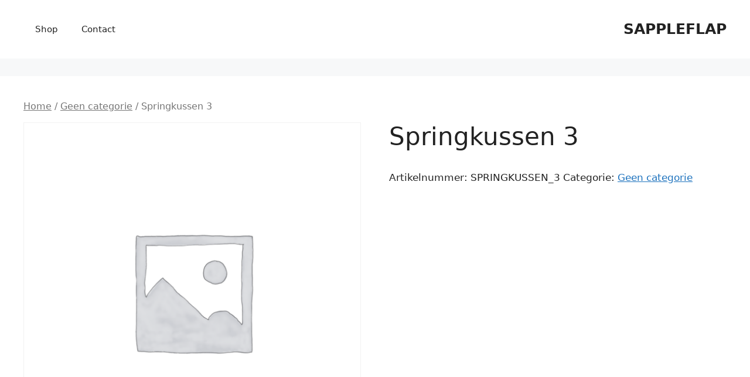

--- FILE ---
content_type: text/javascript
request_url: https://cdn2.booqable.com/packs/js/810-5338012cbbc2ebc4cec2.js
body_size: 38472
content:
try{!function(){var e="undefined"!=typeof window?window:"undefined"!=typeof global?global:"undefined"!=typeof globalThis?globalThis:"undefined"!=typeof self?self:{},t=(new e.Error).stack;t&&(e._sentryDebugIds=e._sentryDebugIds||{},e._sentryDebugIds[t]="1728957c-3b6c-4bc5-9669-a1b7f07959ee",e._sentryDebugIdIdentifier="sentry-dbid-1728957c-3b6c-4bc5-9669-a1b7f07959ee")}()}catch(e){}("undefined"!=typeof window?window:"undefined"!=typeof global?global:"undefined"!=typeof globalThis?globalThis:"undefined"!=typeof self?self:{}).SENTRY_RELEASE={id:"398e0d6f84a902468db065b26d834b33c4b8a991"},(self.webpackChunkbooqable=self.webpackChunkbooqable||[]).push([[810],{14744:function(e){"use strict";var t=function(e){return function(e){return!!e&&"object"===typeof e}(e)&&!function(e){var t=Object.prototype.toString.call(e);return"[object RegExp]"===t||"[object Date]"===t||function(e){return e.$$typeof===r||e.$$typeof===o}(e)}(e)};var n="function"===typeof Symbol&&Symbol.for,r=n?Symbol.for("react.element"):60103,o=n?Symbol.for("react.transitional.element"):60104;function a(e,t){return!1!==t.clone&&t.isMergeableObject(e)?l((n=e,Array.isArray(n)?[]:{}),e,t):e;var n}function i(e,t,n){return e.concat(t).map((function(e){return a(e,n)}))}function u(e){return Object.keys(e).concat(function(e){return Object.getOwnPropertySymbols?Object.getOwnPropertySymbols(e).filter((function(t){return Object.propertyIsEnumerable.call(e,t)})):[]}(e))}function s(e,t){try{return t in e}catch(n){return!1}}function c(e,t,n){var r={};return n.isMergeableObject(e)&&u(e).forEach((function(t){r[t]=a(e[t],n)})),u(t).forEach((function(o){(function(e,t){return s(e,t)&&!(Object.hasOwnProperty.call(e,t)&&Object.propertyIsEnumerable.call(e,t))})(e,o)||(s(e,o)&&n.isMergeableObject(t[o])?r[o]=function(e,t){if(!t.customMerge)return l;var n=t.customMerge(e);return"function"===typeof n?n:l}(o,n)(e[o],t[o],n):r[o]=a(t[o],n))})),r}function l(e,n,r){(r=r||{}).arrayMerge=r.arrayMerge||i,r.isMergeableObject=r.isMergeableObject||t,r.cloneUnlessOtherwiseSpecified=a;var o=Array.isArray(n);return o===Array.isArray(e)?o?r.arrayMerge(e,n,r):c(e,n,r):a(n,r)}l.all=function(e,t){if(!Array.isArray(e))throw new Error("first argument should be an array");return e.reduce((function(e,n){return l(e,n,t)}),{})};var f=l;e.exports=f},18408:function(t,n,r){"use strict";r.d(n,{D0:function(){return wr},ED:function(){return jr},lV:function(){return kr},l1:function(){return vr},Wx:function(){return hr},j7:function(){return tr}});var o=r(14744),a=r.n(o),i="object"==typeof global&&global&&global.Object===Object&&global,u="object"==typeof self&&self&&self.Object===Object&&self,s=i||u||Function("return this")(),c=s.Symbol,l=Object.prototype,f=l.hasOwnProperty,p=l.toString,d=c?c.toStringTag:void 0;var h=function(t){var n=f.call(t,d),r=t[d];try{t[d]=void 0;var o=!0}catch(e){}var a=p.call(t);return o&&(n?t[d]=r:delete t[d]),a},v=Object.prototype.toString;var y=function(e){return v.call(e)},b=c?c.toStringTag:void 0;var m=function(e){return null==e?void 0===e?"[object Undefined]":"[object Null]":b&&b in Object(e)?h(e):y(e)};var g=function(e,t){return function(n){return e(t(n))}},w=g(Object.getPrototypeOf,Object);var k=function(e){return null!=e&&"object"==typeof e},x=Function.prototype,O=Object.prototype,E=x.toString,D=O.hasOwnProperty,_=E.call(Object);var j=function(e){if(!k(e)||"[object Object]"!=m(e))return!1;var t=w(e);if(null===t)return!0;var n=D.call(t,"constructor")&&t.constructor;return"function"==typeof n&&n instanceof n&&E.call(n)==_};var M=function(){this.__data__=[],this.size=0};var S=function(e,t){return e===t||e!==e&&t!==t};var P=function(e,t){for(var n=e.length;n--;)if(S(e[n][0],t))return n;return-1},C=Array.prototype.splice;var N=function(e){var t=this.__data__,n=P(t,e);return!(n<0)&&(n==t.length-1?t.pop():C.call(t,n,1),--this.size,!0)};var T=function(e){var t=this.__data__,n=P(t,e);return n<0?void 0:t[n][1]};var A=function(e){return P(this.__data__,e)>-1};var I=function(e,t){var n=this.__data__,r=P(n,e);return r<0?(++this.size,n.push([e,t])):n[r][1]=t,this};function F(e){var t=-1,n=null==e?0:e.length;for(this.clear();++t<n;){var r=e[t];this.set(r[0],r[1])}}F.prototype.clear=M,F.prototype.delete=N,F.prototype.get=T,F.prototype.has=A,F.prototype.set=I;var R=F;var U=function(){this.__data__=new R,this.size=0};var L=function(e){var t=this.__data__,n=t.delete(e);return this.size=t.size,n};var B=function(e){return this.__data__.get(e)};var W=function(e){return this.__data__.has(e)};var z=function(e){var t=typeof e;return null!=e&&("object"==t||"function"==t)};var V,H=function(e){if(!z(e))return!1;var t=m(e);return"[object Function]"==t||"[object GeneratorFunction]"==t||"[object AsyncFunction]"==t||"[object Proxy]"==t},K=s["__core-js_shared__"],$=(V=/[^.]+$/.exec(K&&K.keys&&K.keys.IE_PROTO||""))?"Symbol(src)_1."+V:"";var Y=function(e){return!!$&&$ in e},G=Function.prototype.toString;var q=function(t){if(null!=t){try{return G.call(t)}catch(e){}try{return t+""}catch(e){}}return""},Z=/^\[object .+?Constructor\]$/,J=Function.prototype,X=Object.prototype,Q=J.toString,ee=X.hasOwnProperty,te=RegExp("^"+Q.call(ee).replace(/[\\^$.*+?()[\]{}|]/g,"\\$&").replace(/hasOwnProperty|(function).*?(?=\\\()| for .+?(?=\\\])/g,"$1.*?")+"$");var ne=function(e){return!(!z(e)||Y(e))&&(H(e)?te:Z).test(q(e))};var re=function(e,t){return null==e?void 0:e[t]};var oe=function(e,t){var n=re(e,t);return ne(n)?n:void 0},ae=oe(s,"Map"),ie=oe(Object,"create");var ue=function(){this.__data__=ie?ie(null):{},this.size=0};var se=function(e){var t=this.has(e)&&delete this.__data__[e];return this.size-=t?1:0,t},ce=Object.prototype.hasOwnProperty;var le=function(e){var t=this.__data__;if(ie){var n=t[e];return"__lodash_hash_undefined__"===n?void 0:n}return ce.call(t,e)?t[e]:void 0},fe=Object.prototype.hasOwnProperty;var pe=function(e){var t=this.__data__;return ie?void 0!==t[e]:fe.call(t,e)};var de=function(e,t){var n=this.__data__;return this.size+=this.has(e)?0:1,n[e]=ie&&void 0===t?"__lodash_hash_undefined__":t,this};function he(e){var t=-1,n=null==e?0:e.length;for(this.clear();++t<n;){var r=e[t];this.set(r[0],r[1])}}he.prototype.clear=ue,he.prototype.delete=se,he.prototype.get=le,he.prototype.has=pe,he.prototype.set=de;var ve=he;var ye=function(){this.size=0,this.__data__={hash:new ve,map:new(ae||R),string:new ve}};var be=function(e){var t=typeof e;return"string"==t||"number"==t||"symbol"==t||"boolean"==t?"__proto__"!==e:null===e};var me=function(e,t){var n=e.__data__;return be(t)?n["string"==typeof t?"string":"hash"]:n.map};var ge=function(e){var t=me(this,e).delete(e);return this.size-=t?1:0,t};var we=function(e){return me(this,e).get(e)};var ke=function(e){return me(this,e).has(e)};var xe=function(e,t){var n=me(this,e),r=n.size;return n.set(e,t),this.size+=n.size==r?0:1,this};function Oe(e){var t=-1,n=null==e?0:e.length;for(this.clear();++t<n;){var r=e[t];this.set(r[0],r[1])}}Oe.prototype.clear=ye,Oe.prototype.delete=ge,Oe.prototype.get=we,Oe.prototype.has=ke,Oe.prototype.set=xe;var Ee=Oe;var De=function(e,t){var n=this.__data__;if(n instanceof R){var r=n.__data__;if(!ae||r.length<199)return r.push([e,t]),this.size=++n.size,this;n=this.__data__=new Ee(r)}return n.set(e,t),this.size=n.size,this};function _e(e){var t=this.__data__=new R(e);this.size=t.size}_e.prototype.clear=U,_e.prototype.delete=L,_e.prototype.get=B,_e.prototype.has=W,_e.prototype.set=De;var je=_e;var Me=function(e,t){for(var n=-1,r=null==e?0:e.length;++n<r&&!1!==t(e[n],n,e););return e},Se=function(){try{var t=oe(Object,"defineProperty");return t({},"",{}),t}catch(e){}}();var Pe=function(e,t,n){"__proto__"==t&&Se?Se(e,t,{configurable:!0,enumerable:!0,value:n,writable:!0}):e[t]=n},Ce=Object.prototype.hasOwnProperty;var Ne=function(e,t,n){var r=e[t];Ce.call(e,t)&&S(r,n)&&(void 0!==n||t in e)||Pe(e,t,n)};var Te=function(e,t,n,r){var o=!n;n||(n={});for(var a=-1,i=t.length;++a<i;){var u=t[a],s=r?r(n[u],e[u],u,n,e):void 0;void 0===s&&(s=e[u]),o?Pe(n,u,s):Ne(n,u,s)}return n};var Ae=function(e,t){for(var n=-1,r=Array(e);++n<e;)r[n]=t(n);return r};var Ie=function(e){return k(e)&&"[object Arguments]"==m(e)},Fe=Object.prototype,Re=Fe.hasOwnProperty,Ue=Fe.propertyIsEnumerable,Le=Ie(function(){return arguments}())?Ie:function(e){return k(e)&&Re.call(e,"callee")&&!Ue.call(e,"callee")},Be=Le,We=Array.isArray;var ze=function(){return!1},Ve="object"==typeof exports&&exports&&!exports.nodeType&&exports,He=Ve&&"object"==typeof module&&module&&!module.nodeType&&module,Ke=He&&He.exports===Ve?s.Buffer:void 0,$e=(Ke?Ke.isBuffer:void 0)||ze,Ye=/^(?:0|[1-9]\d*)$/;var Ge=function(e,t){var n=typeof e;return!!(t=null==t?9007199254740991:t)&&("number"==n||"symbol"!=n&&Ye.test(e))&&e>-1&&e%1==0&&e<t};var qe=function(e){return"number"==typeof e&&e>-1&&e%1==0&&e<=9007199254740991},Ze={};Ze["[object Float32Array]"]=Ze["[object Float64Array]"]=Ze["[object Int8Array]"]=Ze["[object Int16Array]"]=Ze["[object Int32Array]"]=Ze["[object Uint8Array]"]=Ze["[object Uint8ClampedArray]"]=Ze["[object Uint16Array]"]=Ze["[object Uint32Array]"]=!0,Ze["[object Arguments]"]=Ze["[object Array]"]=Ze["[object ArrayBuffer]"]=Ze["[object Boolean]"]=Ze["[object DataView]"]=Ze["[object Date]"]=Ze["[object Error]"]=Ze["[object Function]"]=Ze["[object Map]"]=Ze["[object Number]"]=Ze["[object Object]"]=Ze["[object RegExp]"]=Ze["[object Set]"]=Ze["[object String]"]=Ze["[object WeakMap]"]=!1;var Je=function(e){return k(e)&&qe(e.length)&&!!Ze[m(e)]};var Xe=function(e){return function(t){return e(t)}},Qe="object"==typeof exports&&exports&&!exports.nodeType&&exports,et=Qe&&"object"==typeof module&&module&&!module.nodeType&&module,tt=et&&et.exports===Qe&&i.process,nt=function(){try{var t=et&&et.require&&et.require("util").types;return t||tt&&tt.binding&&tt.binding("util")}catch(e){}}(),rt=nt&&nt.isTypedArray,ot=rt?Xe(rt):Je,at=Object.prototype.hasOwnProperty;var it=function(e,t){var n=We(e),r=!n&&Be(e),o=!n&&!r&&$e(e),a=!n&&!r&&!o&&ot(e),i=n||r||o||a,u=i?Ae(e.length,String):[],s=u.length;for(var c in e)!t&&!at.call(e,c)||i&&("length"==c||o&&("offset"==c||"parent"==c)||a&&("buffer"==c||"byteLength"==c||"byteOffset"==c)||Ge(c,s))||u.push(c);return u},ut=Object.prototype;var st=function(e){var t=e&&e.constructor;return e===("function"==typeof t&&t.prototype||ut)},ct=g(Object.keys,Object),lt=Object.prototype.hasOwnProperty;var ft=function(e){if(!st(e))return ct(e);var t=[];for(var n in Object(e))lt.call(e,n)&&"constructor"!=n&&t.push(n);return t};var pt=function(e){return null!=e&&qe(e.length)&&!H(e)};var dt=function(e){return pt(e)?it(e):ft(e)};var ht=function(e,t){return e&&Te(t,dt(t),e)};var vt=function(e){var t=[];if(null!=e)for(var n in Object(e))t.push(n);return t},yt=Object.prototype.hasOwnProperty;var bt=function(e){if(!z(e))return vt(e);var t=st(e),n=[];for(var r in e)("constructor"!=r||!t&&yt.call(e,r))&&n.push(r);return n};var mt=function(e){return pt(e)?it(e,!0):bt(e)};var gt=function(e,t){return e&&Te(t,mt(t),e)},wt="object"==typeof exports&&exports&&!exports.nodeType&&exports,kt=wt&&"object"==typeof module&&module&&!module.nodeType&&module,xt=kt&&kt.exports===wt?s.Buffer:void 0,Ot=xt?xt.allocUnsafe:void 0;var Et=function(e,t){if(t)return e.slice();var n=e.length,r=Ot?Ot(n):new e.constructor(n);return e.copy(r),r};var Dt=function(e,t){var n=-1,r=e.length;for(t||(t=Array(r));++n<r;)t[n]=e[n];return t};var _t=function(e,t){for(var n=-1,r=null==e?0:e.length,o=0,a=[];++n<r;){var i=e[n];t(i,n,e)&&(a[o++]=i)}return a};var jt=function(){return[]},Mt=Object.prototype.propertyIsEnumerable,St=Object.getOwnPropertySymbols,Pt=St?function(e){return null==e?[]:(e=Object(e),_t(St(e),(function(t){return Mt.call(e,t)})))}:jt;var Ct=function(e,t){return Te(e,Pt(e),t)};var Nt=function(e,t){for(var n=-1,r=t.length,o=e.length;++n<r;)e[o+n]=t[n];return e},Tt=Object.getOwnPropertySymbols?function(e){for(var t=[];e;)Nt(t,Pt(e)),e=w(e);return t}:jt;var At=function(e,t){return Te(e,Tt(e),t)};var It=function(e,t,n){var r=t(e);return We(e)?r:Nt(r,n(e))};var Ft=function(e){return It(e,dt,Pt)};var Rt=function(e){return It(e,mt,Tt)},Ut=oe(s,"DataView"),Lt=oe(s,"Promise"),Bt=oe(s,"Set"),Wt=oe(s,"WeakMap"),zt="[object Map]",Vt="[object Promise]",Ht="[object Set]",Kt="[object WeakMap]",$t="[object DataView]",Yt=q(Ut),Gt=q(ae),qt=q(Lt),Zt=q(Bt),Jt=q(Wt),Xt=m;(Ut&&Xt(new Ut(new ArrayBuffer(1)))!=$t||ae&&Xt(new ae)!=zt||Lt&&Xt(Lt.resolve())!=Vt||Bt&&Xt(new Bt)!=Ht||Wt&&Xt(new Wt)!=Kt)&&(Xt=function(e){var t=m(e),n="[object Object]"==t?e.constructor:void 0,r=n?q(n):"";if(r)switch(r){case Yt:return $t;case Gt:return zt;case qt:return Vt;case Zt:return Ht;case Jt:return Kt}return t});var Qt=Xt,en=Object.prototype.hasOwnProperty;var tn=function(e){var t=e.length,n=new e.constructor(t);return t&&"string"==typeof e[0]&&en.call(e,"index")&&(n.index=e.index,n.input=e.input),n},nn=s.Uint8Array;var rn=function(e){var t=new e.constructor(e.byteLength);return new nn(t).set(new nn(e)),t};var on=function(e,t){var n=t?rn(e.buffer):e.buffer;return new e.constructor(n,e.byteOffset,e.byteLength)},an=/\w*$/;var un=function(e){var t=new e.constructor(e.source,an.exec(e));return t.lastIndex=e.lastIndex,t},sn=c?c.prototype:void 0,cn=sn?sn.valueOf:void 0;var ln=function(e){return cn?Object(cn.call(e)):{}};var fn=function(e,t){var n=t?rn(e.buffer):e.buffer;return new e.constructor(n,e.byteOffset,e.length)};var pn=function(e,t,n){var r=e.constructor;switch(t){case"[object ArrayBuffer]":return rn(e);case"[object Boolean]":case"[object Date]":return new r(+e);case"[object DataView]":return on(e,n);case"[object Float32Array]":case"[object Float64Array]":case"[object Int8Array]":case"[object Int16Array]":case"[object Int32Array]":case"[object Uint8Array]":case"[object Uint8ClampedArray]":case"[object Uint16Array]":case"[object Uint32Array]":return fn(e,n);case"[object Map]":case"[object Set]":return new r;case"[object Number]":case"[object String]":return new r(e);case"[object RegExp]":return un(e);case"[object Symbol]":return ln(e)}},dn=Object.create,hn=function(){function e(){}return function(t){if(!z(t))return{};if(dn)return dn(t);e.prototype=t;var n=new e;return e.prototype=void 0,n}}();var vn=function(e){return"function"!=typeof e.constructor||st(e)?{}:hn(w(e))};var yn=function(e){return k(e)&&"[object Map]"==Qt(e)},bn=nt&&nt.isMap,mn=bn?Xe(bn):yn;var gn=function(e){return k(e)&&"[object Set]"==Qt(e)},wn=nt&&nt.isSet,kn=wn?Xe(wn):gn,xn="[object Arguments]",On="[object Function]",En="[object Object]",Dn={};Dn[xn]=Dn["[object Array]"]=Dn["[object ArrayBuffer]"]=Dn["[object DataView]"]=Dn["[object Boolean]"]=Dn["[object Date]"]=Dn["[object Float32Array]"]=Dn["[object Float64Array]"]=Dn["[object Int8Array]"]=Dn["[object Int16Array]"]=Dn["[object Int32Array]"]=Dn["[object Map]"]=Dn["[object Number]"]=Dn[En]=Dn["[object RegExp]"]=Dn["[object Set]"]=Dn["[object String]"]=Dn["[object Symbol]"]=Dn["[object Uint8Array]"]=Dn["[object Uint8ClampedArray]"]=Dn["[object Uint16Array]"]=Dn["[object Uint32Array]"]=!0,Dn["[object Error]"]=Dn[On]=Dn["[object WeakMap]"]=!1;var _n=function e(t,n,r,o,a,i){var u,s=1&n,c=2&n,l=4&n;if(r&&(u=a?r(t,o,a,i):r(t)),void 0!==u)return u;if(!z(t))return t;var f=We(t);if(f){if(u=tn(t),!s)return Dt(t,u)}else{var p=Qt(t),d=p==On||"[object GeneratorFunction]"==p;if($e(t))return Et(t,s);if(p==En||p==xn||d&&!a){if(u=c||d?{}:vn(t),!s)return c?At(t,gt(u,t)):Ct(t,ht(u,t))}else{if(!Dn[p])return a?t:{};u=pn(t,p,s)}}i||(i=new je);var h=i.get(t);if(h)return h;i.set(t,u),kn(t)?t.forEach((function(o){u.add(e(o,n,r,o,t,i))})):mn(t)&&t.forEach((function(o,a){u.set(a,e(o,n,r,a,t,i))}));var v=f?void 0:(l?c?Rt:Ft:c?mt:dt)(t);return Me(v||t,(function(o,a){v&&(o=t[a=o]),Ne(u,a,e(o,n,r,a,t,i))})),u};var jn=function(e){return _n(e,5)},Mn=r(96540),Sn=r(30115),Pn=r.n(Sn);var Cn=function(e,t){};var Nn=function(e){return _n(e,4)};var Tn=function(e,t){for(var n=-1,r=null==e?0:e.length,o=Array(r);++n<r;)o[n]=t(e[n],n,e);return o};var An=function(e){return"symbol"==typeof e||k(e)&&"[object Symbol]"==m(e)};function In(e,t){if("function"!=typeof e||null!=t&&"function"!=typeof t)throw new TypeError("Expected a function");var n=function(){var r=arguments,o=t?t.apply(this,r):r[0],a=n.cache;if(a.has(o))return a.get(o);var i=e.apply(this,r);return n.cache=a.set(o,i)||a,i};return n.cache=new(In.Cache||Ee),n}In.Cache=Ee;var Fn=In;var Rn=/[^.[\]]+|\[(?:(-?\d+(?:\.\d+)?)|(["'])((?:(?!\2)[^\\]|\\.)*?)\2)\]|(?=(?:\.|\[\])(?:\.|\[\]|$))/g,Un=/\\(\\)?/g,Ln=function(e){var t=Fn(e,(function(e){return 500===n.size&&n.clear(),e})),n=t.cache;return t}((function(e){var t=[];return 46===e.charCodeAt(0)&&t.push(""),e.replace(Rn,(function(e,n,r,o){t.push(r?o.replace(Un,"$1"):n||e)})),t}));var Bn=function(e){if("string"==typeof e||An(e))return e;var t=e+"";return"0"==t&&1/e==-1/0?"-0":t},Wn=c?c.prototype:void 0,zn=Wn?Wn.toString:void 0;var Vn=function e(t){if("string"==typeof t)return t;if(We(t))return Tn(t,e)+"";if(An(t))return zn?zn.call(t):"";var n=t+"";return"0"==n&&1/t==-1/0?"-0":n};var Hn=function(e){return null==e?"":Vn(e)};var Kn=function(e){return We(e)?Tn(e,Bn):An(e)?[e]:Dt(Ln(Hn(e)))},$n=r(4146),Yn=r.n($n);function Gn(){return Gn=Object.assign||function(e){for(var t=1;t<arguments.length;t++){var n=arguments[t];for(var r in n)Object.prototype.hasOwnProperty.call(n,r)&&(e[r]=n[r])}return e},Gn.apply(this,arguments)}function qn(e,t){e.prototype=Object.create(t.prototype),e.prototype.constructor=e,e.__proto__=t}function Zn(e,t){if(null==e)return{};var n,r,o={},a=Object.keys(e);for(r=0;r<a.length;r++)n=a[r],t.indexOf(n)>=0||(o[n]=e[n]);return o}function Jn(e){if(void 0===e)throw new ReferenceError("this hasn't been initialised - super() hasn't been called");return e}var Xn=(0,Mn.createContext)(void 0);Xn.displayName="FormikContext";var Qn=Xn.Provider,er=Xn.Consumer;function tr(){var e=(0,Mn.useContext)(Xn);return e||Cn(!1),e}var nr=function(e){return Array.isArray(e)&&0===e.length},rr=function(e){return"function"===typeof e},or=function(e){return null!==e&&"object"===typeof e},ar=function(e){return String(Math.floor(Number(e)))===e},ir=function(e){return"[object String]"===Object.prototype.toString.call(e)},ur=function(e){return 0===Mn.Children.count(e)},sr=function(e){return or(e)&&rr(e.then)};function cr(e,t,n,r){void 0===r&&(r=0);for(var o=Kn(t);e&&r<o.length;)e=e[o[r++]];return r===o.length||e?void 0===e?n:e:n}function lr(e,t,n){for(var r=Nn(e),o=r,a=0,i=Kn(t);a<i.length-1;a++){var u=i[a],s=cr(e,i.slice(0,a+1));if(s&&(or(s)||Array.isArray(s)))o=o[u]=Nn(s);else{var c=i[a+1];o=o[u]=ar(c)&&Number(c)>=0?[]:{}}}return(0===a?e:o)[i[a]]===n?e:(void 0===n?delete o[i[a]]:o[i[a]]=n,0===a&&void 0===n&&delete r[i[a]],r)}function fr(e,t,n,r){void 0===n&&(n=new WeakMap),void 0===r&&(r={});for(var o=0,a=Object.keys(e);o<a.length;o++){var i=a[o],u=e[i];or(u)?n.get(u)||(n.set(u,!0),r[i]=Array.isArray(u)?[]:{},fr(u,t,n,r[i])):r[i]=t}return r}var pr={},dr={};function hr(e){var t=e.validateOnChange,n=void 0===t||t,r=e.validateOnBlur,o=void 0===r||r,i=e.validateOnMount,u=void 0!==i&&i,s=e.isInitialValid,c=e.enableReinitialize,l=void 0!==c&&c,f=e.onSubmit,p=Zn(e,["validateOnChange","validateOnBlur","validateOnMount","isInitialValid","enableReinitialize","onSubmit"]),d=Gn({validateOnChange:n,validateOnBlur:o,validateOnMount:u,onSubmit:f},p),h=(0,Mn.useRef)(d.initialValues),v=(0,Mn.useRef)(d.initialErrors||pr),y=(0,Mn.useRef)(d.initialTouched||dr),b=(0,Mn.useRef)(d.initialStatus),m=(0,Mn.useRef)(!1),g=(0,Mn.useRef)({});(0,Mn.useEffect)((function(){return m.current=!0,function(){m.current=!1}}),[]);var w=(0,Mn.useState)(0)[1],k=(0,Mn.useRef)({values:jn(d.initialValues),errors:jn(d.initialErrors)||pr,touched:jn(d.initialTouched)||dr,status:jn(d.initialStatus),isSubmitting:!1,isValidating:!1,submitCount:0}),x=k.current,O=(0,Mn.useCallback)((function(e){var t=k.current;k.current=function(e,t){switch(t.type){case"SET_VALUES":return Gn({},e,{values:t.payload});case"SET_TOUCHED":return Gn({},e,{touched:t.payload});case"SET_ERRORS":return Pn()(e.errors,t.payload)?e:Gn({},e,{errors:t.payload});case"SET_STATUS":return Gn({},e,{status:t.payload});case"SET_ISSUBMITTING":return Gn({},e,{isSubmitting:t.payload});case"SET_ISVALIDATING":return Gn({},e,{isValidating:t.payload});case"SET_FIELD_VALUE":return Gn({},e,{values:lr(e.values,t.payload.field,t.payload.value)});case"SET_FIELD_TOUCHED":return Gn({},e,{touched:lr(e.touched,t.payload.field,t.payload.value)});case"SET_FIELD_ERROR":return Gn({},e,{errors:lr(e.errors,t.payload.field,t.payload.value)});case"RESET_FORM":return Gn({},e,t.payload);case"SET_FORMIK_STATE":return t.payload(e);case"SUBMIT_ATTEMPT":return Gn({},e,{touched:fr(e.values,!0),isSubmitting:!0,submitCount:e.submitCount+1});case"SUBMIT_FAILURE":case"SUBMIT_SUCCESS":return Gn({},e,{isSubmitting:!1});default:return e}}(t,e),t!==k.current&&w((function(e){return e+1}))}),[]),E=(0,Mn.useCallback)((function(e,t){return new Promise((function(n,r){var o=d.validate(e,t);null==o?n(pr):sr(o)?o.then((function(e){n(e||pr)}),(function(e){r(e)})):n(o)}))}),[d.validate]),D=(0,Mn.useCallback)((function(e,t){var n=d.validationSchema,r=rr(n)?n(t):n,o=t&&r.validateAt?r.validateAt(t,e):function(e,t,n,r){void 0===n&&(n=!1);var o=yr(e);return t[n?"validateSync":"validate"](o,{abortEarly:!1,context:r||o})}(e,r);return new Promise((function(e,t){o.then((function(){e(pr)}),(function(n){"ValidationError"===n.name?e(function(e){var t={};if(e.inner){if(0===e.inner.length)return lr(t,e.path,e.message);var n=e.inner,r=Array.isArray(n),o=0;for(n=r?n:n[Symbol.iterator]();;){var a;if(r){if(o>=n.length)break;a=n[o++]}else{if((o=n.next()).done)break;a=o.value}var i=a;cr(t,i.path)||(t=lr(t,i.path,i.message))}}return t}(n)):t(n)}))}))}),[d.validationSchema]),_=(0,Mn.useCallback)((function(e,t){return new Promise((function(n){return n(g.current[e].validate(t))}))}),[]),j=(0,Mn.useCallback)((function(e){var t=Object.keys(g.current).filter((function(e){return rr(g.current[e].validate)})),n=t.length>0?t.map((function(t){return _(t,cr(e,t))})):[Promise.resolve("DO_NOT_DELETE_YOU_WILL_BE_FIRED")];return Promise.all(n).then((function(e){return e.reduce((function(e,n,r){return"DO_NOT_DELETE_YOU_WILL_BE_FIRED"===n||n&&(e=lr(e,t[r],n)),e}),{})}))}),[_]),M=(0,Mn.useCallback)((function(e){return Promise.all([j(e),d.validationSchema?D(e):{},d.validate?E(e):{}]).then((function(e){var t=e[0],n=e[1],r=e[2];return a().all([t,n,r],{arrayMerge:br})}))}),[d.validate,d.validationSchema,j,E,D]),S=gr((function(e){return void 0===e&&(e=x.values),O({type:"SET_ISVALIDATING",payload:!0}),M(e).then((function(e){return m.current&&(O({type:"SET_ISVALIDATING",payload:!1}),O({type:"SET_ERRORS",payload:e})),e}))}));(0,Mn.useEffect)((function(){u&&!0===m.current&&Pn()(h.current,d.initialValues)&&S(h.current)}),[u,S]);var P=(0,Mn.useCallback)((function(e){var t=e&&e.values?e.values:h.current,n=e&&e.errors?e.errors:v.current?v.current:d.initialErrors||{},r=e&&e.touched?e.touched:y.current?y.current:d.initialTouched||{},o=e&&e.status?e.status:b.current?b.current:d.initialStatus;h.current=t,v.current=n,y.current=r,b.current=o;var a=function(){O({type:"RESET_FORM",payload:{isSubmitting:!!e&&!!e.isSubmitting,errors:n,touched:r,status:o,values:t,isValidating:!!e&&!!e.isValidating,submitCount:e&&e.submitCount&&"number"===typeof e.submitCount?e.submitCount:0}})};if(d.onReset){var i=d.onReset(x.values,q);sr(i)?i.then(a):a()}else a()}),[d.initialErrors,d.initialStatus,d.initialTouched,d.onReset]);(0,Mn.useEffect)((function(){!0!==m.current||Pn()(h.current,d.initialValues)||l&&(h.current=d.initialValues,P(),u&&S(h.current))}),[l,d.initialValues,P,u,S]),(0,Mn.useEffect)((function(){l&&!0===m.current&&!Pn()(v.current,d.initialErrors)&&(v.current=d.initialErrors||pr,O({type:"SET_ERRORS",payload:d.initialErrors||pr}))}),[l,d.initialErrors]),(0,Mn.useEffect)((function(){l&&!0===m.current&&!Pn()(y.current,d.initialTouched)&&(y.current=d.initialTouched||dr,O({type:"SET_TOUCHED",payload:d.initialTouched||dr}))}),[l,d.initialTouched]),(0,Mn.useEffect)((function(){l&&!0===m.current&&!Pn()(b.current,d.initialStatus)&&(b.current=d.initialStatus,O({type:"SET_STATUS",payload:d.initialStatus}))}),[l,d.initialStatus,d.initialTouched]);var C=gr((function(e){if(g.current[e]&&rr(g.current[e].validate)){var t=cr(x.values,e),n=g.current[e].validate(t);return sr(n)?(O({type:"SET_ISVALIDATING",payload:!0}),n.then((function(e){return e})).then((function(t){O({type:"SET_FIELD_ERROR",payload:{field:e,value:t}}),O({type:"SET_ISVALIDATING",payload:!1})}))):(O({type:"SET_FIELD_ERROR",payload:{field:e,value:n}}),Promise.resolve(n))}return d.validationSchema?(O({type:"SET_ISVALIDATING",payload:!0}),D(x.values,e).then((function(e){return e})).then((function(t){O({type:"SET_FIELD_ERROR",payload:{field:e,value:cr(t,e)}}),O({type:"SET_ISVALIDATING",payload:!1})}))):Promise.resolve()})),N=(0,Mn.useCallback)((function(e,t){var n=t.validate;g.current[e]={validate:n}}),[]),T=(0,Mn.useCallback)((function(e){delete g.current[e]}),[]),A=gr((function(e,t){return O({type:"SET_TOUCHED",payload:e}),(void 0===t?o:t)?S(x.values):Promise.resolve()})),I=(0,Mn.useCallback)((function(e){O({type:"SET_ERRORS",payload:e})}),[]),F=gr((function(e,t){var r=rr(e)?e(x.values):e;return O({type:"SET_VALUES",payload:r}),(void 0===t?n:t)?S(r):Promise.resolve()})),R=(0,Mn.useCallback)((function(e,t){O({type:"SET_FIELD_ERROR",payload:{field:e,value:t}})}),[]),U=gr((function(e,t,r){var o=rr(t)?t(cr(x.values,e)):t;return O({type:"SET_FIELD_VALUE",payload:{field:e,value:o}}),(void 0===r?n:r)?S(lr(x.values,e,o)):Promise.resolve()})),L=(0,Mn.useCallback)((function(e,t){var n,r=t,o=e;if(!ir(e)){e.persist&&e.persist();var a=e.target?e.target:e.currentTarget,i=a.type,u=a.name,s=a.id,c=a.value,l=a.checked,f=(a.outerHTML,a.options),p=a.multiple;r=t||(u||s),o=/number|range/.test(i)?(n=parseFloat(c),isNaN(n)?"":n):/checkbox/.test(i)?function(e,t,n){if("boolean"===typeof e)return Boolean(t);var r=[],o=!1,a=-1;if(Array.isArray(e))r=e,o=(a=e.indexOf(n))>=0;else if(!n||"true"==n||"false"==n)return Boolean(t);if(t&&n&&!o)return r.concat(n);if(!o)return r;return r.slice(0,a).concat(r.slice(a+1))}(cr(x.values,r),l,c):f&&p?function(e){return Array.from(e).filter((function(e){return e.selected})).map((function(e){return e.value}))}(f):c}r&&U(r,o)}),[U,x.values]),B=gr((function(e){if(ir(e))return function(t){return L(t,e)};L(e)})),W=gr((function(e,t,n){return void 0===t&&(t=!0),O({type:"SET_FIELD_TOUCHED",payload:{field:e,value:t}}),(void 0===n?o:n)?S(x.values):Promise.resolve()})),z=(0,Mn.useCallback)((function(e,t){e.persist&&e.persist();var n=e.target,r=n.name,o=n.id,a=(n.outerHTML,t||(r||o));W(a,!0)}),[W]),V=gr((function(e){if(ir(e))return function(t){return z(t,e)};z(e)})),H=(0,Mn.useCallback)((function(e){rr(e)?O({type:"SET_FORMIK_STATE",payload:e}):O({type:"SET_FORMIK_STATE",payload:function(){return e}})}),[]),K=(0,Mn.useCallback)((function(e){O({type:"SET_STATUS",payload:e})}),[]),$=(0,Mn.useCallback)((function(e){O({type:"SET_ISSUBMITTING",payload:e})}),[]),Y=gr((function(){return O({type:"SUBMIT_ATTEMPT"}),S().then((function(e){var t=e instanceof Error;if(!t&&0===Object.keys(e).length){var n;try{if(void 0===(n=Z()))return}catch(r){throw r}return Promise.resolve(n).then((function(e){return m.current&&O({type:"SUBMIT_SUCCESS"}),e})).catch((function(e){if(m.current)throw O({type:"SUBMIT_FAILURE"}),e}))}if(m.current&&(O({type:"SUBMIT_FAILURE"}),t))throw e}))})),G=gr((function(e){e&&e.preventDefault&&rr(e.preventDefault)&&e.preventDefault(),e&&e.stopPropagation&&rr(e.stopPropagation)&&e.stopPropagation(),Y().catch((function(e){console.warn("Warning: An unhandled error was caught from submitForm()",e)}))})),q={resetForm:P,validateForm:S,validateField:C,setErrors:I,setFieldError:R,setFieldTouched:W,setFieldValue:U,setStatus:K,setSubmitting:$,setTouched:A,setValues:F,setFormikState:H,submitForm:Y},Z=gr((function(){return f(x.values,q)})),J=gr((function(e){e&&e.preventDefault&&rr(e.preventDefault)&&e.preventDefault(),e&&e.stopPropagation&&rr(e.stopPropagation)&&e.stopPropagation(),P()})),X=(0,Mn.useCallback)((function(e){return{value:cr(x.values,e),error:cr(x.errors,e),touched:!!cr(x.touched,e),initialValue:cr(h.current,e),initialTouched:!!cr(y.current,e),initialError:cr(v.current,e)}}),[x.errors,x.touched,x.values]),Q=(0,Mn.useCallback)((function(e){return{setValue:function(t,n){return U(e,t,n)},setTouched:function(t,n){return W(e,t,n)},setError:function(t){return R(e,t)}}}),[U,W,R]),ee=(0,Mn.useCallback)((function(e){var t=or(e),n=t?e.name:e,r=cr(x.values,n),o={name:n,value:r,onChange:B,onBlur:V};if(t){var a=e.type,i=e.value,u=e.as,s=e.multiple;"checkbox"===a?void 0===i?o.checked=!!r:(o.checked=!(!Array.isArray(r)||!~r.indexOf(i)),o.value=i):"radio"===a?(o.checked=r===i,o.value=i):"select"===u&&s&&(o.value=o.value||[],o.multiple=!0)}return o}),[V,B,x.values]),te=(0,Mn.useMemo)((function(){return!Pn()(h.current,x.values)}),[h.current,x.values]),ne=(0,Mn.useMemo)((function(){return"undefined"!==typeof s?te?x.errors&&0===Object.keys(x.errors).length:!1!==s&&rr(s)?s(d):s:x.errors&&0===Object.keys(x.errors).length}),[s,te,x.errors,d]);return Gn({},x,{initialValues:h.current,initialErrors:v.current,initialTouched:y.current,initialStatus:b.current,handleBlur:V,handleChange:B,handleReset:J,handleSubmit:G,resetForm:P,setErrors:I,setFormikState:H,setFieldTouched:W,setFieldValue:U,setFieldError:R,setStatus:K,setSubmitting:$,setTouched:A,setValues:F,submitForm:Y,validateForm:S,validateField:C,isValid:ne,dirty:te,unregisterField:T,registerField:N,getFieldProps:ee,getFieldMeta:X,getFieldHelpers:Q,validateOnBlur:o,validateOnChange:n,validateOnMount:u})}function vr(e){var t=hr(e),n=e.component,r=e.children,o=e.render,a=e.innerRef;return(0,Mn.useImperativeHandle)(a,(function(){return t})),(0,Mn.createElement)(Qn,{value:t},n?(0,Mn.createElement)(n,t):o?o(t):r?rr(r)?r(t):ur(r)?null:Mn.Children.only(r):null)}function yr(e){var t=Array.isArray(e)?[]:{};for(var n in e)if(Object.prototype.hasOwnProperty.call(e,n)){var r=String(n);!0===Array.isArray(e[r])?t[r]=e[r].map((function(e){return!0===Array.isArray(e)||j(e)?yr(e):""!==e?e:void 0})):j(e[r])?t[r]=yr(e[r]):t[r]=""!==e[r]?e[r]:void 0}return t}function br(e,t,n){var r=e.slice();return t.forEach((function(t,o){if("undefined"===typeof r[o]){var i=!1!==n.clone&&n.isMergeableObject(t);r[o]=i?a()(Array.isArray(t)?[]:{},t,n):t}else n.isMergeableObject(t)?r[o]=a()(e[o],t,n):-1===e.indexOf(t)&&r.push(t)})),r}var mr="undefined"!==typeof window&&"undefined"!==typeof window.document&&"undefined"!==typeof window.document.createElement?Mn.useLayoutEffect:Mn.useEffect;function gr(e){var t=(0,Mn.useRef)(e);return mr((function(){t.current=e})),(0,Mn.useCallback)((function(){for(var e=arguments.length,n=new Array(e),r=0;r<e;r++)n[r]=arguments[r];return t.current.apply(void 0,n)}),[])}function wr(e){var t=e.validate,n=e.name,r=e.render,o=e.children,a=e.as,i=e.component,u=e.className,s=Zn(e,["validate","name","render","children","as","component","className"]),c=Zn(tr(),["validate","validationSchema"]);var l=c.registerField,f=c.unregisterField;(0,Mn.useEffect)((function(){return l(n,{validate:t}),function(){f(n)}}),[l,f,n,t]);var p=c.getFieldProps(Gn({name:n},s)),d=c.getFieldMeta(n),h={field:p,form:c};if(r)return r(Gn({},h,{meta:d}));if(rr(o))return o(Gn({},h,{meta:d}));if(i){if("string"===typeof i){var v=s.innerRef,y=Zn(s,["innerRef"]);return(0,Mn.createElement)(i,Gn({ref:v},p,y,{className:u}),o)}return(0,Mn.createElement)(i,Gn({field:p,form:c},s,{className:u}),o)}var b=a||"input";if("string"===typeof b){var m=s.innerRef,g=Zn(s,["innerRef"]);return(0,Mn.createElement)(b,Gn({ref:m},p,g,{className:u}),o)}return(0,Mn.createElement)(b,Gn({},p,s,{className:u}),o)}var kr=(0,Mn.forwardRef)((function(e,t){var n=e.action,r=Zn(e,["action"]),o=null!=n?n:"#",a=tr(),i=a.handleReset,u=a.handleSubmit;return(0,Mn.createElement)("form",Gn({onSubmit:u,ref:t,onReset:i,action:o},r))}));function xr(e){var t=function(t){return(0,Mn.createElement)(er,null,(function(n){return n||Cn(!1),(0,Mn.createElement)(e,Gn({},t,{formik:n}))}))},n=e.displayName||e.name||e.constructor&&e.constructor.name||"Component";return t.WrappedComponent=e,t.displayName="FormikConnect("+n+")",Yn()(t,e)}kr.displayName="Form";var Or=function(e,t,n){var r=Er(e);return r.splice(t,0,n),r},Er=function(e){if(e){if(Array.isArray(e))return[].concat(e);var t=Object.keys(e).map((function(e){return parseInt(e)})).reduce((function(e,t){return t>e?t:e}),0);return Array.from(Gn({},e,{length:t+1}))}return[]},Dr=function(e,t){var n="function"===typeof e?e:t;return function(e){if(Array.isArray(e)||or(e)){var t=Er(e);return n(t)}return e}},_r=function(e){function t(t){var n;return(n=e.call(this,t)||this).updateArrayField=function(e,t,r){var o=n.props,a=o.name;(0,o.formik.setFormikState)((function(n){var o=Dr(r,e),i=Dr(t,e),u=lr(n.values,a,e(cr(n.values,a))),s=r?o(cr(n.errors,a)):void 0,c=t?i(cr(n.touched,a)):void 0;return nr(s)&&(s=void 0),nr(c)&&(c=void 0),Gn({},n,{values:u,errors:r?lr(n.errors,a,s):n.errors,touched:t?lr(n.touched,a,c):n.touched})}))},n.push=function(e){return n.updateArrayField((function(t){return[].concat(Er(t),[jn(e)])}),!1,!1)},n.handlePush=function(e){return function(){return n.push(e)}},n.swap=function(e,t){return n.updateArrayField((function(n){return function(e,t,n){var r=Er(e),o=r[t];return r[t]=r[n],r[n]=o,r}(n,e,t)}),!0,!0)},n.handleSwap=function(e,t){return function(){return n.swap(e,t)}},n.move=function(e,t){return n.updateArrayField((function(n){return function(e,t,n){var r=Er(e),o=r[t];return r.splice(t,1),r.splice(n,0,o),r}(n,e,t)}),!0,!0)},n.handleMove=function(e,t){return function(){return n.move(e,t)}},n.insert=function(e,t){return n.updateArrayField((function(n){return Or(n,e,t)}),(function(t){return Or(t,e,null)}),(function(t){return Or(t,e,null)}))},n.handleInsert=function(e,t){return function(){return n.insert(e,t)}},n.replace=function(e,t){return n.updateArrayField((function(n){return function(e,t,n){var r=Er(e);return r[t]=n,r}(n,e,t)}),!1,!1)},n.handleReplace=function(e,t){return function(){return n.replace(e,t)}},n.unshift=function(e){var t=-1;return n.updateArrayField((function(n){var r=n?[e].concat(n):[e];return t=r.length,r}),(function(e){return e?[null].concat(e):[null]}),(function(e){return e?[null].concat(e):[null]})),t},n.handleUnshift=function(e){return function(){return n.unshift(e)}},n.handleRemove=function(e){return function(){return n.remove(e)}},n.handlePop=function(){return function(){return n.pop()}},n.remove=n.remove.bind(Jn(n)),n.pop=n.pop.bind(Jn(n)),n}qn(t,e);var n=t.prototype;return n.componentDidUpdate=function(e){this.props.validateOnChange&&this.props.formik.validateOnChange&&!Pn()(cr(e.formik.values,e.name),cr(this.props.formik.values,this.props.name))&&this.props.formik.validateForm(this.props.formik.values)},n.remove=function(e){var t;return this.updateArrayField((function(n){var r=n?Er(n):[];return t||(t=r[e]),rr(r.splice)&&r.splice(e,1),rr(r.every)&&r.every((function(e){return void 0===e}))?[]:r}),!0,!0),t},n.pop=function(){var e;return this.updateArrayField((function(t){var n=t.slice();return e||(e=n&&n.pop&&n.pop()),n}),!0,!0),e},n.render=function(){var e={push:this.push,pop:this.pop,swap:this.swap,move:this.move,insert:this.insert,replace:this.replace,unshift:this.unshift,remove:this.remove,handlePush:this.handlePush,handlePop:this.handlePop,handleSwap:this.handleSwap,handleMove:this.handleMove,handleInsert:this.handleInsert,handleReplace:this.handleReplace,handleUnshift:this.handleUnshift,handleRemove:this.handleRemove},t=this.props,n=t.component,r=t.render,o=t.children,a=t.name,i=Gn({},e,{form:Zn(t.formik,["validate","validationSchema"]),name:a});return n?(0,Mn.createElement)(n,i):r?r(i):o?"function"===typeof o?o(i):ur(o)?null:Mn.Children.only(o):null},t}(Mn.Component);_r.defaultProps={validateOnChange:!0};var jr=xr(_r)},40882:function(e){e.exports=function(e,t,n,r){var o=-1,a=null==e?0:e.length;for(r&&a&&(n=e[++o]);++o<a;)n=t(n,e[o],o,e);return n}},1733:function(e){var t=/[^\x00-\x2f\x3a-\x40\x5b-\x60\x7b-\x7f]+/g;e.exports=function(e){return e.match(t)||[]}},97114:function(e,t,n){var r=n(21791),o=n(95950);e.exports=function(e,t){return e&&r(t,o(t),e)}},43838:function(e,t,n){var r=n(21791),o=n(37241);e.exports=function(e,t){return e&&r(t,o(t),e)}},9999:function(e,t,n){var r=n(37217),o=n(83729),a=n(16547),i=n(97114),u=n(43838),s=n(93290),c=n(23007),l=n(92271),f=n(48948),p=n(50002),d=n(83349),h=n(5861),v=n(76189),y=n(77199),b=n(35529),m=n(56449),g=n(3656),w=n(87730),k=n(23805),x=n(38440),O=n(95950),E=n(37241),D="[object Arguments]",_="[object Function]",j="[object Object]",M={};M[D]=M["[object Array]"]=M["[object ArrayBuffer]"]=M["[object DataView]"]=M["[object Boolean]"]=M["[object Date]"]=M["[object Float32Array]"]=M["[object Float64Array]"]=M["[object Int8Array]"]=M["[object Int16Array]"]=M["[object Int32Array]"]=M["[object Map]"]=M["[object Number]"]=M[j]=M["[object RegExp]"]=M["[object Set]"]=M["[object String]"]=M["[object Symbol]"]=M["[object Uint8Array]"]=M["[object Uint8ClampedArray]"]=M["[object Uint16Array]"]=M["[object Uint32Array]"]=!0,M["[object Error]"]=M[_]=M["[object WeakMap]"]=!1,e.exports=function e(t,n,S,P,C,N){var T,A=1&n,I=2&n,F=4&n;if(S&&(T=C?S(t,P,C,N):S(t)),void 0!==T)return T;if(!k(t))return t;var R=m(t);if(R){if(T=v(t),!A)return c(t,T)}else{var U=h(t),L=U==_||"[object GeneratorFunction]"==U;if(g(t))return s(t,A);if(U==j||U==D||L&&!C){if(T=I||L?{}:b(t),!A)return I?f(t,u(T,t)):l(t,i(T,t))}else{if(!M[U])return C?t:{};T=y(t,U,A)}}N||(N=new r);var B=N.get(t);if(B)return B;N.set(t,T),x(t)?t.forEach((function(r){T.add(e(r,n,S,r,t,N))})):w(t)&&t.forEach((function(r,o){T.set(o,e(r,n,S,o,t,N))}));var W=R?void 0:(F?I?d:p:I?E:O)(t);return o(W||t,(function(r,o){W&&(r=t[o=r]),a(T,o,e(r,n,S,o,t,N))})),T}},83915:function(e,t,n){var r=n(38859),o=n(15325),a=n(29905),i=n(34932),u=n(27301),s=n(19219);e.exports=function(e,t,n,c){var l=-1,f=o,p=!0,d=e.length,h=[],v=t.length;if(!d)return h;n&&(t=i(t,u(n))),c?(f=a,p=!1):t.length>=200&&(f=s,p=!1,t=new r(t));e:for(;++l<d;){var y=e[l],b=null==n?y:n(y);if(y=c||0!==y?y:0,p&&b===b){for(var m=v;m--;)if(t[m]===b)continue e;h.push(y)}else f(t,b,c)||h.push(y)}return h}},93599:function(e,t,n){var r=n(44394);e.exports=function(e,t,n){for(var o=-1,a=e.length;++o<a;){var i=e[o],u=t(i);if(null!=u&&(void 0===s?u===u&&!r(u):n(u,s)))var s=u,c=i}return c}},83120:function(e,t,n){var r=n(14528),o=n(45891);e.exports=function e(t,n,a,i,u){var s=-1,c=t.length;for(a||(a=o),u||(u=[]);++s<c;){var l=t[s];n>0&&a(l)?n>1?e(l,n-1,a,i,u):r(u,l):i||(u[u.length]=l)}return u}},3335:function(e){e.exports=function(e,t){return e>t}},14688:function(e,t,n){var r=n(72552),o=n(40346);e.exports=function(e){return o(e)&&"[object Date]"==r(e)}},29172:function(e,t,n){var r=n(5861),o=n(40346);e.exports=function(e){return o(e)&&"[object Map]"==r(e)}},16038:function(e,t,n){var r=n(5861),o=n(40346);e.exports=function(e){return o(e)&&"[object Set]"==r(e)}},5128:function(e,t,n){var r=n(80909),o=n(64894);e.exports=function(e,t){var n=-1,a=o(e)?Array(e.length):[];return r(e,(function(e,r,o){a[++n]=t(e,r,o)})),a}},76001:function(e,t,n){var r=n(97420),o=n(80631);e.exports=function(e,t){return r(e,t,(function(t,n){return o(e,n)}))}},97420:function(e,t,n){var r=n(47422),o=n(73170),a=n(31769);e.exports=function(e,t,n){for(var i=-1,u=t.length,s={};++i<u;){var c=t[i],l=r(e,c);n(l,c)&&o(s,a(c,e),l)}return s}},54552:function(e){e.exports=function(e){return function(t){return null==e?void 0:e[t]}}},86151:function(e){var t=Math.ceil,n=Math.max;e.exports=function(e,r,o,a){for(var i=-1,u=n(t((r-e)/(o||1)),0),s=Array(u);u--;)s[a?u:++i]=e,e+=o;return s}},73170:function(e,t,n){var r=n(16547),o=n(31769),a=n(30361),i=n(23805),u=n(77797);e.exports=function(e,t,n,s){if(!i(e))return e;for(var c=-1,l=(t=o(t,e)).length,f=l-1,p=e;null!=p&&++c<l;){var d=u(t[c]),h=n;if("__proto__"===d||"constructor"===d||"prototype"===d)return e;if(c!=f){var v=p[d];void 0===(h=s?s(v,d,p):void 0)&&(h=i(v)?v:a(t[c+1])?[]:{})}r(p,d,h),p=p[d]}return e}},55765:function(e,t,n){var r=n(38859),o=n(15325),a=n(29905),i=n(19219),u=n(44517),s=n(84247);e.exports=function(e,t,n){var c=-1,l=o,f=e.length,p=!0,d=[],h=d;if(n)p=!1,l=a;else if(f>=200){var v=t?null:u(e);if(v)return s(v);p=!1,l=i,h=new r}else h=t?[]:d;e:for(;++c<f;){var y=e[c],b=t?t(y):y;if(y=n||0!==y?y:0,p&&b===b){for(var m=h.length;m--;)if(h[m]===b)continue e;t&&h.push(b),d.push(y)}else l(h,b,n)||(h!==d&&h.push(b),d.push(y))}return d}},19931:function(e,t,n){var r=n(31769),o=n(68090),a=n(68969),i=n(77797);e.exports=function(e,t){return t=r(t,e),null==(e=a(e,t))||delete e[i(o(t))]}},30514:function(e,t,n){var r=n(34932);e.exports=function(e,t){return r(t,(function(t){return e[t]}))}},24066:function(e,t,n){var r=n(83488);e.exports=function(e){return"function"==typeof e?e:r}},23875:function(e,t,n){var r=n(96131);e.exports=function(e,t){for(var n=e.length;n--&&r(t,e[n],0)>-1;);return n}},28380:function(e,t,n){var r=n(96131);e.exports=function(e,t){for(var n=-1,o=e.length;++n<o&&r(t,e[n],0)>-1;);return n}},76169:function(e,t,n){var r=n(49653);e.exports=function(e,t){var n=t?r(e.buffer):e.buffer;return new e.constructor(n,e.byteOffset,e.byteLength)}},73201:function(e){var t=/\w*$/;e.exports=function(e){var n=new e.constructor(e.source,t.exec(e));return n.lastIndex=e.lastIndex,n}},93736:function(e,t,n){var r=n(51873),o=r?r.prototype:void 0,a=o?o.valueOf:void 0;e.exports=function(e){return a?Object(a.call(e)):{}}},92271:function(e,t,n){var r=n(21791),o=n(4664);e.exports=function(e,t){return r(e,o(e),t)}},48948:function(e,t,n){var r=n(21791),o=n(86375);e.exports=function(e,t){return r(e,o(e),t)}},45539:function(e,t,n){var r=n(40882),o=n(50828),a=n(66645),i=RegExp("['\u2019]","g");e.exports=function(e){return function(t){return r(a(o(t).replace(i,"")),e,"")}}},85508:function(e,t,n){var r=n(86151),o=n(36800),a=n(17400);e.exports=function(e){return function(t,n,i){return i&&"number"!=typeof i&&o(t,n,i)&&(n=i=void 0),t=a(t),void 0===n?(n=t,t=0):n=a(n),i=void 0===i?t<n?1:-1:a(i),r(t,n,i,e)}}},44517:function(e,t,n){var r=n(76545),o=n(63950),a=n(84247),i=r&&1/a(new r([,-0]))[1]==1/0?function(e){return new r(e)}:o;e.exports=i},13258:function(e,t,n){var r=n(75288),o=Object.prototype,a=o.hasOwnProperty;e.exports=function(e,t,n,i){return void 0===e||r(e,o[n])&&!a.call(i,n)?t:e}},53138:function(e,t,n){var r=n(11331);e.exports=function(e){return r(e)?void 0:e}},24647:function(e,t,n){var r=n(54552)({"\xc0":"A","\xc1":"A","\xc2":"A","\xc3":"A","\xc4":"A","\xc5":"A","\xe0":"a","\xe1":"a","\xe2":"a","\xe3":"a","\xe4":"a","\xe5":"a","\xc7":"C","\xe7":"c","\xd0":"D","\xf0":"d","\xc8":"E","\xc9":"E","\xca":"E","\xcb":"E","\xe8":"e","\xe9":"e","\xea":"e","\xeb":"e","\xcc":"I","\xcd":"I","\xce":"I","\xcf":"I","\xec":"i","\xed":"i","\xee":"i","\xef":"i","\xd1":"N","\xf1":"n","\xd2":"O","\xd3":"O","\xd4":"O","\xd5":"O","\xd6":"O","\xd8":"O","\xf2":"o","\xf3":"o","\xf4":"o","\xf5":"o","\xf6":"o","\xf8":"o","\xd9":"U","\xda":"U","\xdb":"U","\xdc":"U","\xf9":"u","\xfa":"u","\xfb":"u","\xfc":"u","\xdd":"Y","\xfd":"y","\xff":"y","\xc6":"Ae","\xe6":"ae","\xde":"Th","\xfe":"th","\xdf":"ss","\u0100":"A","\u0102":"A","\u0104":"A","\u0101":"a","\u0103":"a","\u0105":"a","\u0106":"C","\u0108":"C","\u010a":"C","\u010c":"C","\u0107":"c","\u0109":"c","\u010b":"c","\u010d":"c","\u010e":"D","\u0110":"D","\u010f":"d","\u0111":"d","\u0112":"E","\u0114":"E","\u0116":"E","\u0118":"E","\u011a":"E","\u0113":"e","\u0115":"e","\u0117":"e","\u0119":"e","\u011b":"e","\u011c":"G","\u011e":"G","\u0120":"G","\u0122":"G","\u011d":"g","\u011f":"g","\u0121":"g","\u0123":"g","\u0124":"H","\u0126":"H","\u0125":"h","\u0127":"h","\u0128":"I","\u012a":"I","\u012c":"I","\u012e":"I","\u0130":"I","\u0129":"i","\u012b":"i","\u012d":"i","\u012f":"i","\u0131":"i","\u0134":"J","\u0135":"j","\u0136":"K","\u0137":"k","\u0138":"k","\u0139":"L","\u013b":"L","\u013d":"L","\u013f":"L","\u0141":"L","\u013a":"l","\u013c":"l","\u013e":"l","\u0140":"l","\u0142":"l","\u0143":"N","\u0145":"N","\u0147":"N","\u014a":"N","\u0144":"n","\u0146":"n","\u0148":"n","\u014b":"n","\u014c":"O","\u014e":"O","\u0150":"O","\u014d":"o","\u014f":"o","\u0151":"o","\u0154":"R","\u0156":"R","\u0158":"R","\u0155":"r","\u0157":"r","\u0159":"r","\u015a":"S","\u015c":"S","\u015e":"S","\u0160":"S","\u015b":"s","\u015d":"s","\u015f":"s","\u0161":"s","\u0162":"T","\u0164":"T","\u0166":"T","\u0163":"t","\u0165":"t","\u0167":"t","\u0168":"U","\u016a":"U","\u016c":"U","\u016e":"U","\u0170":"U","\u0172":"U","\u0169":"u","\u016b":"u","\u016d":"u","\u016f":"u","\u0171":"u","\u0173":"u","\u0174":"W","\u0175":"w","\u0176":"Y","\u0177":"y","\u0178":"Y","\u0179":"Z","\u017b":"Z","\u017d":"Z","\u017a":"z","\u017c":"z","\u017e":"z","\u0132":"IJ","\u0133":"ij","\u0152":"Oe","\u0153":"oe","\u0149":"'n","\u017f":"s"});e.exports=r},71599:function(e,t,n){var r=n(54552)({"&":"&amp;","<":"&lt;",">":"&gt;",'"':"&quot;","'":"&#39;"});e.exports=r},11911:function(e){var t={"\\":"\\","'":"'","\n":"n","\r":"r","\u2028":"u2028","\u2029":"u2029"};e.exports=function(e){return"\\"+t[e]}},38816:function(e,t,n){var r=n(35970),o=n(56757),a=n(32865);e.exports=function(e){return a(o(e,void 0,r),e+"")}},83349:function(e,t,n){var r=n(82199),o=n(86375),a=n(37241);e.exports=function(e){return r(e,a,o)}},86375:function(e,t,n){var r=n(14528),o=n(28879),a=n(4664),i=n(63345),u=Object.getOwnPropertySymbols?function(e){for(var t=[];e;)r(t,a(e)),e=o(e);return t}:i;e.exports=u},45434:function(e){var t=/[a-z][A-Z]|[A-Z]{2}[a-z]|[0-9][a-zA-Z]|[a-zA-Z][0-9]|[^a-zA-Z0-9 ]/;e.exports=function(e){return t.test(e)}},76189:function(e){var t=Object.prototype.hasOwnProperty;e.exports=function(e){var n=e.length,r=new e.constructor(n);return n&&"string"==typeof e[0]&&t.call(e,"index")&&(r.index=e.index,r.input=e.input),r}},77199:function(e,t,n){var r=n(49653),o=n(76169),a=n(73201),i=n(93736),u=n(71961);e.exports=function(e,t,n){var s=e.constructor;switch(t){case"[object ArrayBuffer]":return r(e);case"[object Boolean]":case"[object Date]":return new s(+e);case"[object DataView]":return o(e,n);case"[object Float32Array]":case"[object Float64Array]":case"[object Int8Array]":case"[object Int16Array]":case"[object Int32Array]":case"[object Uint8Array]":case"[object Uint8ClampedArray]":case"[object Uint16Array]":case"[object Uint32Array]":return u(e,n);case"[object Map]":case"[object Set]":return new s;case"[object Number]":case"[object String]":return new s(e);case"[object RegExp]":return a(e);case"[object Symbol]":return i(e)}}},45891:function(e,t,n){var r=n(51873),o=n(72428),a=n(56449),i=r?r.isConcatSpreadable:void 0;e.exports=function(e){return a(e)||o(e)||!!(i&&e&&e[i])}},68969:function(e,t,n){var r=n(47422),o=n(25160);e.exports=function(e,t){return t.length<2?e:r(e,o(t,0,-1))}},44491:function(e){e.exports=/<%-([\s\S]+?)%>/g},74459:function(e){e.exports=/<%([\s\S]+?)%>/g},53681:function(e){e.exports=/<%=([\s\S]+?)%>/g},22225:function(e){var t="\\ud800-\\udfff",n="\\u2700-\\u27bf",r="a-z\\xdf-\\xf6\\xf8-\\xff",o="A-Z\\xc0-\\xd6\\xd8-\\xde",a="\\xac\\xb1\\xd7\\xf7\\x00-\\x2f\\x3a-\\x40\\x5b-\\x60\\x7b-\\xbf\\u2000-\\u206f \\t\\x0b\\f\\xa0\\ufeff\\n\\r\\u2028\\u2029\\u1680\\u180e\\u2000\\u2001\\u2002\\u2003\\u2004\\u2005\\u2006\\u2007\\u2008\\u2009\\u200a\\u202f\\u205f\\u3000",i="["+a+"]",u="\\d+",s="["+n+"]",c="["+r+"]",l="[^"+t+a+u+n+r+o+"]",f="(?:\\ud83c[\\udde6-\\uddff]){2}",p="[\\ud800-\\udbff][\\udc00-\\udfff]",d="["+o+"]",h="(?:"+c+"|"+l+")",v="(?:"+d+"|"+l+")",y="(?:['\u2019](?:d|ll|m|re|s|t|ve))?",b="(?:['\u2019](?:D|LL|M|RE|S|T|VE))?",m="(?:[\\u0300-\\u036f\\ufe20-\\ufe2f\\u20d0-\\u20ff]|\\ud83c[\\udffb-\\udfff])?",g="[\\ufe0e\\ufe0f]?",w=g+m+("(?:\\u200d(?:"+["[^"+t+"]",f,p].join("|")+")"+g+m+")*"),k="(?:"+[s,f,p].join("|")+")"+w,x=RegExp([d+"?"+c+"+"+y+"(?="+[i,d,"$"].join("|")+")",v+"+"+b+"(?="+[i,d+h,"$"].join("|")+")",d+"?"+h+"+"+y,d+"+"+b,"\\d*(?:1ST|2ND|3RD|(?![123])\\dTH)(?=\\b|[a-z_])","\\d*(?:1st|2nd|3rd|(?![123])\\dth)(?=\\b|[A-Z_])",u,k].join("|"),"g");e.exports=function(e){return e.match(x)||[]}},81200:function(e,t,n){var r=n(21791),o=n(20999),a=n(37241),i=o((function(e,t,n,o){r(t,a(t),e,o)}));e.exports=i},58385:function(t,n,r){var o=r(91033),a=r(69302),i=r(23546),u=a((function(t,n){try{return o(t,void 0,n)}catch(e){return i(e)?e:new Error(e)}}));t.exports=u},83673:function(e){e.exports=function(e){for(var t=-1,n=null==e?0:e.length,r=0,o=[];++t<n;){var a=e[t];a&&(o[r++]=a)}return o}},38221:function(e,t,n){var r=n(23805),o=n(10124),a=n(99374),i=Math.max,u=Math.min;e.exports=function(e,t,n){var s,c,l,f,p,d,h=0,v=!1,y=!1,b=!0;if("function"!=typeof e)throw new TypeError("Expected a function");function m(t){var n=s,r=c;return s=c=void 0,h=t,f=e.apply(r,n)}function g(e){var n=e-d;return void 0===d||n>=t||n<0||y&&e-h>=l}function w(){var e=o();if(g(e))return k(e);p=setTimeout(w,function(e){var n=t-(e-d);return y?u(n,l-(e-h)):n}(e))}function k(e){return p=void 0,b&&s?m(e):(s=c=void 0,f)}function x(){var e=o(),n=g(e);if(s=arguments,c=this,d=e,n){if(void 0===p)return function(e){return h=e,p=setTimeout(w,t),v?m(e):f}(d);if(y)return clearTimeout(p),p=setTimeout(w,t),m(d)}return void 0===p&&(p=setTimeout(w,t)),f}return t=a(t)||0,r(n)&&(v=!!n.leading,l=(y="maxWait"in n)?i(a(n.maxWait)||0,t):l,b="trailing"in n?!!n.trailing:b),x.cancel=function(){void 0!==p&&clearTimeout(p),h=0,s=d=c=p=void 0},x.flush=function(){return void 0===p?f:k(o())},x}},50828:function(e,t,n){var r=n(24647),o=n(13222),a=/[\xc0-\xd6\xd8-\xf6\xf8-\xff\u0100-\u017f]/g,i=RegExp("[\\u0300-\\u036f\\ufe20-\\ufe2f\\u20d0-\\u20ff]","g");e.exports=function(e){return(e=o(e))&&e.replace(a,r).replace(i,"")}},66245:function(e,t,n){var r=n(83915),o=n(83120),a=n(69302),i=n(83693),u=a((function(e,t){return i(e)?r(e,o(t,1,i,!0)):[]}));e.exports=u},14425:function(e,t,n){var r=n(71599),o=n(13222),a=/[&<>"']/g,i=RegExp(a.source);e.exports=function(e){return(e=o(e))&&i.test(e)?e.replace(a,r):e}},35970:function(e,t,n){var r=n(83120);e.exports=function(e){return(null==e?0:e.length)?r(e,1):[]}},52420:function(e,t,n){var r=n(86649),o=n(24066),a=n(37241);e.exports=function(e,t){return null==e?e:r(e,o(t),a)}},83602:function(e,t,n){var r=n(14688),o=n(27301),a=n(86009),i=a&&a.isDate,u=i?o(i):r;e.exports=u},2404:function(e,t,n){var r=n(60270);e.exports=function(e,t){return r(e,t)}},23546:function(e,t,n){var r=n(72552),o=n(40346),a=n(11331);e.exports=function(e){if(!o(e))return!1;var t=r(e);return"[object Error]"==t||"[object DOMException]"==t||"string"==typeof e.message&&"string"==typeof e.name&&!a(e)}},87730:function(e,t,n){var r=n(29172),o=n(27301),a=n(86009),i=a&&a.isMap,u=i?o(i):r;e.exports=u},69843:function(e){e.exports=function(e){return null==e}},38440:function(e,t,n){var r=n(16038),o=n(27301),a=n(86009),i=a&&a.isSet,u=i?o(i):r;e.exports=u},68090:function(e){e.exports=function(e){var t=null==e?0:e.length;return t?e[t-1]:void 0}},55378:function(e,t,n){var r=n(34932),o=n(15389),a=n(5128),i=n(56449);e.exports=function(e,t){return(i(e)?r:a)(e,o(t,3))}},73916:function(e,t,n){var r=n(43360),o=n(30641),a=n(15389);e.exports=function(e,t){var n={};return t=a(t,3),o(e,(function(e,o,a){r(n,o,t(e,o,a))})),n}},94506:function(e,t,n){var r=n(93599),o=n(3335),a=n(83488);e.exports=function(e){return e&&e.length?r(e,a,o):void 0}},63950:function(e){e.exports=function(){}},10124:function(e,t,n){var r=n(9325);e.exports=function(){return r.Date.now()}},90179:function(e,t,n){var r=n(34932),o=n(9999),a=n(19931),i=n(31769),u=n(21791),s=n(53138),c=n(38816),l=n(83349),f=c((function(e,t){var n={};if(null==e)return n;var c=!1;t=r(t,(function(t){return t=i(t,e),c||(c=t.length>1),t})),u(e,l(e),n),c&&(n=o(n,7,s));for(var f=t.length;f--;)a(n,t[f]);return n}));e.exports=f},44383:function(e,t,n){var r=n(76001),o=n(38816)((function(e,t){return null==e?{}:r(e,t)}));e.exports=o},23181:function(e,t,n){var r=n(85508)();e.exports=r},4124:function(e,t,n){var r=n(45539)((function(e,t,n){return e+(n?"_":"")+t.toLowerCase()}));e.exports=r},30872:function(e,t,n){var r=n(81200),o=n(58385),a=n(30514),i=n(13258),u=n(11911),s=n(23546),c=n(36800),l=n(95950),f=n(53681),p=n(7025),d=n(13222),h=/\b__p \+= '';/g,v=/\b(__p \+=) '' \+/g,y=/(__e\(.*?\)|\b__t\)) \+\n'';/g,b=/[()=,{}\[\]\/\s]/,m=/\$\{([^\\}]*(?:\\.[^\\}]*)*)\}/g,g=/($^)/,w=/['\n\r\u2028\u2029\\]/g,k=Object.prototype.hasOwnProperty;e.exports=function(e,t,n){var x=p.imports._.templateSettings||p;n&&c(e,t,n)&&(t=void 0),e=d(e),t=r({},t,x,i);var O,E,D=r({},t.imports,x.imports,i),_=l(D),j=a(D,_),M=0,S=t.interpolate||g,P="__p += '",C=RegExp((t.escape||g).source+"|"+S.source+"|"+(S===f?m:g).source+"|"+(t.evaluate||g).source+"|$","g"),N=k.call(t,"sourceURL")?"//# sourceURL="+(t.sourceURL+"").replace(/\s/g," ")+"\n":"";e.replace(C,(function(t,n,r,o,a,i){return r||(r=o),P+=e.slice(M,i).replace(w,u),n&&(O=!0,P+="' +\n__e("+n+") +\n'"),a&&(E=!0,P+="';\n"+a+";\n__p += '"),r&&(P+="' +\n((__t = ("+r+")) == null ? '' : __t) +\n'"),M=i+t.length,t})),P+="';\n";var T=k.call(t,"variable")&&t.variable;if(T){if(b.test(T))throw new Error("Invalid `variable` option passed into `_.template`")}else P="with (obj) {\n"+P+"\n}\n";P=(E?P.replace(h,""):P).replace(v,"$1").replace(y,"$1;"),P="function("+(T||"obj")+") {\n"+(T?"":"obj || (obj = {});\n")+"var __t, __p = ''"+(O?", __e = _.escape":"")+(E?", __j = Array.prototype.join;\nfunction print() { __p += __j.call(arguments, '') }\n":";\n")+P+"return __p\n}";var A=o((function(){return Function(_,N+"return "+P).apply(void 0,j)}));if(A.source=P,s(A))throw A;return A}},7025:function(e,t,n){var r=n(14425),o={escape:n(44491),evaluate:n(74459),interpolate:n(53681),variable:"",imports:{_:{escape:r}}};e.exports=o},44826:function(e,t,n){var r=n(77556),o=n(54128),a=n(28754),i=n(23875),u=n(28380),s=n(63912),c=n(13222);e.exports=function(e,t,n){if((e=c(e))&&(n||void 0===t))return o(e);if(!e||!(t=r(t)))return e;var l=s(e),f=s(t),p=u(l,f),d=i(l,f)+1;return a(l,p,d).join("")}},63375:function(e,t,n){var r=n(55765);e.exports=function(e){return e&&e.length?r(e):[]}},66645:function(e,t,n){var r=n(1733),o=n(45434),a=n(13222),i=n(22225);e.exports=function(e,t,n){return e=a(e),void 0===(t=n?void 0:t)?o(e)?i(e):r(e):e.match(t)||[]}},3966:function(){},41587:function(){},82848:function(e,t,n){"use strict";var r,o=n(95093),a=(r=o)&&r.__esModule?r:{default:r};function i(e){var t=arguments.length>1&&void 0!==arguments[1]?arguments[1]:"en";return(0,a.default)(e).locale(t).format("ddd ll")}function u(e){var t=arguments.length>1&&void 0!==arguments[1]?arguments[1]:"en";return(0,a.default)(e).locale(t).format("MMMM YYYY")}function s(e){var t=arguments.length>1&&void 0!==arguments[1]?arguments[1]:"en";return a.default.localeData(t).weekdaysMin()[e]}function c(e){var t=arguments.length>1&&void 0!==arguments[1]?arguments[1]:"en";return a.default.localeData(t).weekdays()[e]}function l(){var e=arguments.length>0&&void 0!==arguments[0]?arguments[0]:"en";return a.default.localeData(e).firstDayOfWeek()}function f(){var e=arguments.length>0&&void 0!==arguments[0]?arguments[0]:"en";return a.default.localeData(e).months()}function p(e){var t=arguments.length>1&&void 0!==arguments[1]?arguments[1]:"L",n=arguments.length>2&&void 0!==arguments[2]?arguments[2]:"en";return(0,a.default)(e).locale(n).format(Array.isArray(t)?t[0]:t)}function d(e){var t=arguments.length>1&&void 0!==arguments[1]?arguments[1]:"L",n=arguments.length>2&&void 0!==arguments[2]?arguments[2]:"en",r=(0,a.default)(e,t,n,!0);if(r.isValid())return r.toDate()}t.default={formatDay:i,formatMonthTitle:u,formatWeekdayShort:s,formatWeekdayLong:c,getFirstDayOfWeek:l,getMonths:f,formatDate:p,parseDate:d}},92317:function(e,t,n){"undefined"!=typeof self&&self,e.exports=function(e){return function(e){function t(r){if(n[r])return n[r].exports;var o=n[r]={i:r,l:!1,exports:{}};return e[r].call(o.exports,o,o.exports,t),o.l=!0,o.exports}var n={};return t.m=e,t.c=n,t.d=function(e,n,r){t.o(e,n)||Object.defineProperty(e,n,{configurable:!1,enumerable:!0,get:r})},t.n=function(e){var n=e&&e.__esModule?function(){return e.default}:function(){return e};return t.d(n,"a",n),n},t.o=function(e,t){return Object.prototype.hasOwnProperty.call(e,t)},t.p="",t(t.s=8)}([function(t,n){t.exports=e},function(e,t,n){"use strict";function r(e){return new Date(e.getTime())}function o(e){return e instanceof Date&&!isNaN(e.valueOf())}function a(e,t){var n=r(e);return n.setMonth(e.getMonth()+t),n}function i(e,t){return!(!e||!t)&&e.getDate()===t.getDate()&&e.getMonth()===t.getMonth()&&e.getFullYear()===t.getFullYear()}function u(e,t){return!(!e||!t)&&e.getMonth()===t.getMonth()&&e.getFullYear()===t.getFullYear()}function s(e,t){return r(e).setHours(0,0,0,0)<r(t).setHours(0,0,0,0)}function c(e,t){return r(e).setHours(0,0,0,0)>r(t).setHours(0,0,0,0)}function l(e){var t=new Date;return t.setHours(0,0,0,0),s(e,t)}function f(e){var t=new Date((new Date).getTime()+864e5);return t.setHours(0,0,0,0),e>=t}function p(e,t,n){var o=r(e);return o.setHours(0,0,0,0),c(o,t)&&s(o,n)||c(o,n)&&s(o,t)}function d(e){var t=arguments.length>1&&void 0!==arguments[1]?arguments[1]:{from:null,to:null},n=t.from,r=t.to;return n?n&&r&&i(n,r)&&i(e,n)?(n=null,r=null):r&&s(e,n)?n=e:r&&i(e,r)?(n=e,r=e):s(r=e,n)&&(r=n,n=e):n=e,{from:n,to:r}}function h(e,t){var n=t.from,r=t.to;return n&&i(e,n)||r&&i(e,r)||n&&r&&p(e,n,r)}function v(e){var t=r(e);return t.setHours(0,0,0),t.setDate(t.getDate()+4-(t.getDay()||7)),Math.ceil(((t-new Date(t.getFullYear(),0,1))/864e5+1)/7)}Object.defineProperty(t,"__esModule",{value:!0}),t.clone=r,t.isDate=o,t.addMonths=a,t.isSameDay=i,t.isSameMonth=u,t.isDayBefore=s,t.isDayAfter=c,t.isPastDay=l,t.isFutureDay=f,t.isDayBetween=p,t.addDayToRange=d,t.isDayInRange=h,t.getWeekNumber=v,t.default={addDayToRange:d,addMonths:a,clone:r,getWeekNumber:v,isDate:o,isDayAfter:c,isDayBefore:s,isDayBetween:p,isDayInRange:h,isFutureDay:f,isPastDay:l,isSameDay:i,isSameMonth:u}},function(e,t,n){"use strict";Object.defineProperty(t,"__esModule",{value:!0}),t.LEFT=37,t.UP=38,t.RIGHT=39,t.DOWN=40,t.ENTER=13,t.SPACE=32,t.ESC=27,t.TAB=9},function(e,t,n){"use strict";Object.defineProperty(t,"__esModule",{value:!0}),t.default={container:"DayPicker",wrapper:"DayPicker-wrapper",interactionDisabled:"DayPicker--interactionDisabled",months:"DayPicker-Months",month:"DayPicker-Month",navBar:"DayPicker-NavBar",navButtonPrev:"DayPicker-NavButton DayPicker-NavButton--prev",navButtonNext:"DayPicker-NavButton DayPicker-NavButton--next",navButtonInteractionDisabled:"DayPicker-NavButton--interactionDisabled",caption:"DayPicker-Caption",weekdays:"DayPicker-Weekdays",weekdaysRow:"DayPicker-WeekdaysRow",weekday:"DayPicker-Weekday",body:"DayPicker-Body",week:"DayPicker-Week",weekNumber:"DayPicker-WeekNumber",day:"DayPicker-Day",footer:"DayPicker-Footer",todayButton:"DayPicker-TodayButton",today:"today",selected:"selected",disabled:"disabled",outside:"outside"}},function(e,t,n){"use strict";function r(e){e.preventDefault(),e.stopPropagation()}function o(e){return new Date(e.getFullYear(),e.getMonth(),1,12)}function a(e){var t=o(e);return t.setMonth(t.getMonth()+1),t.setDate(t.getDate()-1),t.getDate()}function i(e){var t=v({},e.modifiers);return e.selectedDays&&(t[e.classNames.selected]=e.selectedDays),e.disabledDays&&(t[e.classNames.disabled]=e.disabledDays),t}function u(e){var t=e.firstDayOfWeek,n=e.locale,r=void 0===n?"en":n,o=e.localeUtils,a=void 0===o?{}:o;return isNaN(t)?a.getFirstDayOfWeek?a.getFirstDayOfWeek(r):0:t}function s(e){return!!(e&&e.from&&e.to)}function c(e,t){return t.getMonth()-e.getMonth()+12*(t.getFullYear()-e.getFullYear())}function l(e){for(var t=arguments.length>1&&void 0!==arguments[1]?arguments[1]:(0,b.getFirstDayOfWeek)(),n=arguments[2],r=a(e),o=[],i=[],u=[],s=1;s<=r;s+=1)o.push(new Date(e.getFullYear(),e.getMonth(),s,12));o.forEach((function(e){i.length>0&&e.getDay()===t&&(u.push(i),i=[]),i.push(e),o.indexOf(e)===o.length-1&&u.push(i)}));for(var c=u[0],l=7-c.length;l>0;l-=1){var f=(0,y.clone)(c[0]);f.setDate(c[0].getDate()-1),c.unshift(f)}for(var p=u[u.length-1],d=p.length;d<7;d+=1){var h=(0,y.clone)(p[p.length-1]);h.setDate(p[p.length-1].getDate()+1),p.push(h)}if(n&&u.length<6)for(var v=void 0,m=u.length;m<6;m+=1){for(var g=(v=u[u.length-1])[v.length-1],w=[],k=0;k<7;k+=1){var x=(0,y.clone)(g);x.setDate(g.getDate()+k+1),w.push(x)}u.push(w)}return u}function f(e){var t=(0,y.clone)(e);return t.setDate(1),t.setHours(12,0,0,0),t}function p(e,t){var n=void 0;n=t===m.default?t.day+"--"+t.outside:""+t.outside;var r="."+t.day.replace(/ /g,".")+":not(."+n.replace(/ /g,".")+")";return e.querySelectorAll(r)}function d(e){return Array.prototype.slice.call(e,0)}function h(e,t){return Object.prototype.hasOwnProperty.call(e,t)}Object.defineProperty(t,"__esModule",{value:!0});var v=Object.assign||function(e){for(var t=1;t<arguments.length;t++){var n=arguments[t];for(var r in n)Object.prototype.hasOwnProperty.call(n,r)&&(e[r]=n[r])}return e};t.cancelEvent=r,t.getFirstDayOfMonth=o,t.getDaysInMonth=a,t.getModifiersFromProps=i,t.getFirstDayOfWeekFromProps=u,t.isRangeOfDates=s,t.getMonthsDiff=c,t.getWeekArray=l,t.startOfMonth=f,t.getDayNodes=p,t.nodeListToArray=d,t.hasOwnProp=h;var y=n(1),b=n(5),m=function(e){return e&&e.__esModule?e:{default:e}}(n(3))},function(e,t,n){"use strict";function r(e){return e.toDateString()}function o(e){return f[e.getMonth()]+" "+e.getFullYear()}function a(e){return l[e]}function i(e){return c[e]}function u(){return 0}function s(){return f}Object.defineProperty(t,"__esModule",{value:!0}),t.formatDay=r,t.formatMonthTitle=o,t.formatWeekdayShort=a,t.formatWeekdayLong=i,t.getFirstDayOfWeek=u,t.getMonths=s;var c=["Sunday","Monday","Tuesday","Wednesday","Thursday","Friday","Saturday"],l=["Su","Mo","Tu","We","Th","Fr","Sa"],f=["January","February","March","April","May","June","July","August","September","October","November","December"];t.default={formatDay:r,formatMonthTitle:o,formatWeekdayShort:a,formatWeekdayLong:i,getFirstDayOfWeek:u,getMonths:s}},function(e,t,n){"use strict";function r(e,t){return!!t&&(Array.isArray(t)?t:[t]).some((function(t){return!!t&&(t instanceof Date?(0,a.isSameDay)(e,t):(0,i.isRangeOfDates)(t)?(0,a.isDayInRange)(e,t):t.after&&t.before&&(0,a.isDayAfter)(t.before,t.after)?(0,a.isDayAfter)(e,t.after)&&(0,a.isDayBefore)(e,t.before):t.after&&t.before&&((0,a.isDayAfter)(t.after,t.before)||(0,a.isSameDay)(t.after,t.before))?(0,a.isDayAfter)(e,t.after)||(0,a.isDayBefore)(e,t.before):t.after?(0,a.isDayAfter)(e,t.after):t.before?(0,a.isDayBefore)(e,t.before):t.daysOfWeek?t.daysOfWeek.some((function(t){return e.getDay()===t})):"function"==typeof t&&t(e))}))}function o(e){var t=arguments.length>1&&void 0!==arguments[1]?arguments[1]:{};return Object.keys(t).reduce((function(n,o){var a=t[o];return r(e,a)&&n.push(o),n}),[])}Object.defineProperty(t,"__esModule",{value:!0}),t.dayMatchesModifier=r,t.getModifiersForDay=o;var a=n(1),i=n(4);t.default={dayMatchesModifier:r,getModifiersForDay:o}},function(e,t,n){"use strict";function r(e){if(e&&e.__esModule)return e;var t={};if(null!=e)for(var n in e)Object.prototype.hasOwnProperty.call(e,n)&&(t[n]=e[n]);return t.default=e,t}function o(e){return e&&e.__esModule?e:{default:e}}function a(e,t){var n={};for(var r in e)t.indexOf(r)>=0||Object.prototype.hasOwnProperty.call(e,r)&&(n[r]=e[r]);return n}function i(e,t){if(!(e instanceof t))throw new TypeError("Cannot call a class as a function")}function u(e,t){if(!e)throw new ReferenceError("this hasn't been initialised - super() hasn't been called");return!t||"object"!=typeof t&&"function"!=typeof t?e:t}function s(e,t){if("function"!=typeof t&&null!==t)throw new TypeError("Super expression must either be null or a function, not "+typeof t);e.prototype=Object.create(t&&t.prototype,{constructor:{value:e,enumerable:!1,writable:!0,configurable:!0}}),t&&(Object.setPrototypeOf?Object.setPrototypeOf(e,t):e.__proto__=t)}Object.defineProperty(t,"__esModule",{value:!0}),t.ModifiersUtils=t.LocaleUtils=t.DateUtils=t.DayPicker=void 0;var c=Object.assign||function(e){for(var t=1;t<arguments.length;t++){var n=arguments[t];for(var r in n)Object.prototype.hasOwnProperty.call(n,r)&&(e[r]=n[r])}return e},l=function(){function e(e,t){for(var n=0;n<t.length;n++){var r=t[n];r.enumerable=r.enumerable||!1,r.configurable=!0,"value"in r&&(r.writable=!0),Object.defineProperty(e,r.key,r)}}return function(t,n,r){return n&&e(t.prototype,n),r&&e(t,r),t}}(),f=n(0),p=o(f),d=o(n(9)),h=o(n(10)),v=o(n(11)),y=o(n(14)),b=r(n(4)),m=r(n(1)),g=r(n(5)),w=r(n(6)),k=o(n(3)),x=n(2),O=t.DayPicker=function(e){function t(e){i(this,t);var n=u(this,(t.__proto__||Object.getPrototypeOf(t)).call(this,e));n.dayPicker=null,n.showNextMonth=function(e){if(n.allowNextMonth()){var t=n.props.pagedNavigation?n.props.numberOfMonths:1,r=m.addMonths(n.state.currentMonth,t);n.showMonth(r,e)}},n.showPreviousMonth=function(e){if(n.allowPreviousMonth()){var t=n.props.pagedNavigation?n.props.numberOfMonths:1,r=m.addMonths(n.state.currentMonth,-t);n.showMonth(r,e)}},n.handleKeyDown=function(e){switch(e.persist(),e.keyCode){case x.LEFT:"rtl"===n.props.dir?n.showNextMonth():n.showPreviousMonth(),b.cancelEvent(e);break;case x.RIGHT:"rtl"===n.props.dir?n.showPreviousMonth():n.showNextMonth(),b.cancelEvent(e);break;case x.UP:n.showPreviousYear(),b.cancelEvent(e);break;case x.DOWN:n.showNextYear(),b.cancelEvent(e)}n.props.onKeyDown&&n.props.onKeyDown(e)},n.handleDayKeyDown=function(e,t,r){switch(r.persist(),r.keyCode){case x.LEFT:b.cancelEvent(r),"rtl"===n.props.dir?n.focusNextDay(r.target):n.focusPreviousDay(r.target);break;case x.RIGHT:b.cancelEvent(r),"rtl"===n.props.dir?n.focusPreviousDay(r.target):n.focusNextDay(r.target);break;case x.UP:b.cancelEvent(r),n.focusPreviousWeek(r.target);break;case x.DOWN:b.cancelEvent(r),n.focusNextWeek(r.target);break;case x.ENTER:case x.SPACE:b.cancelEvent(r),n.props.onDayClick&&n.handleDayClick(e,t,r)}n.props.onDayKeyDown&&n.props.onDayKeyDown(e,t,r)},n.handleDayClick=function(e,t,r){r.persist(),t[n.props.classNames.outside]&&n.props.enableOutsideDaysClick&&n.handleOutsideDayClick(e),n.props.onDayClick&&n.props.onDayClick(e,t,r)},n.handleTodayButtonClick=function(e){var t=new Date,r=new Date(t.getFullYear(),t.getMonth());n.showMonth(r),e.target.blur(),n.props.onTodayButtonClick&&(e.persist(),n.props.onTodayButtonClick(new Date(t.getFullYear(),t.getMonth(),t.getDate()),w.getModifiersForDay(t,n.props.modifiers),e))};var r=n.getCurrentMonthFromProps(e);return n.state={currentMonth:r},n}return s(t,e),l(t,[{key:"componentDidUpdate",value:function(e){if(e.month!==this.props.month&&!m.isSameMonth(e.month,this.props.month)){var t=this.getCurrentMonthFromProps(this.props);this.setState({currentMonth:t})}}},{key:"getCurrentMonthFromProps",value:function(e){var t=b.startOfMonth(e.month||e.initialMonth||new Date);if(e.pagedNavigation&&e.numberOfMonths>1&&e.fromMonth){var n=b.startOfMonth(e.fromMonth),r=b.getMonthsDiff(n,t);t=m.addMonths(n,Math.floor(r/e.numberOfMonths)*e.numberOfMonths)}else e.toMonth&&e.numberOfMonths>1&&b.getMonthsDiff(t,e.toMonth)<=0&&(t=m.addMonths(b.startOfMonth(e.toMonth),1-this.props.numberOfMonths));return t}},{key:"getNextNavigableMonth",value:function(){return m.addMonths(this.state.currentMonth,this.props.numberOfMonths)}},{key:"getPreviousNavigableMonth",value:function(){return m.addMonths(this.state.currentMonth,-1)}},{key:"allowPreviousMonth",value:function(){var e=m.addMonths(this.state.currentMonth,-1);return this.allowMonth(e)}},{key:"allowNextMonth",value:function(){var e=m.addMonths(this.state.currentMonth,this.props.numberOfMonths);return this.allowMonth(e)}},{key:"allowMonth",value:function(e){var t=this.props,n=t.fromMonth,r=t.toMonth;return!(!t.canChangeMonth||n&&b.getMonthsDiff(n,e)<0||r&&b.getMonthsDiff(r,e)>0)}},{key:"allowYearChange",value:function(){return this.props.canChangeMonth}},{key:"showMonth",value:function(e,t){var n=this;this.allowMonth(e)&&this.setState({currentMonth:b.startOfMonth(e)},(function(){t&&t(),n.props.onMonthChange&&n.props.onMonthChange(n.state.currentMonth)}))}},{key:"showNextYear",value:function(){if(this.allowYearChange()){var e=m.addMonths(this.state.currentMonth,12);this.showMonth(e)}}},{key:"showPreviousYear",value:function(){if(this.allowYearChange()){var e=m.addMonths(this.state.currentMonth,-12);this.showMonth(e)}}},{key:"focus",value:function(){this.wrapper.focus()}},{key:"focusFirstDayOfMonth",value:function(){b.getDayNodes(this.dayPicker,this.props.classNames)[0].focus()}},{key:"focusLastDayOfMonth",value:function(){var e=b.getDayNodes(this.dayPicker,this.props.classNames);e[e.length-1].focus()}},{key:"focusPreviousDay",value:function(e){var t=this,n=b.getDayNodes(this.dayPicker,this.props.classNames),r=b.nodeListToArray(n).indexOf(e);-1!==r&&(0===r?this.showPreviousMonth((function(){return t.focusLastDayOfMonth()})):n[r-1].focus())}},{key:"focusNextDay",value:function(e){var t=this,n=b.getDayNodes(this.dayPicker,this.props.classNames),r=b.nodeListToArray(n).indexOf(e);-1!==r&&(r===n.length-1?this.showNextMonth((function(){return t.focusFirstDayOfMonth()})):n[r+1].focus())}},{key:"focusNextWeek",value:function(e){var t=this,n=b.getDayNodes(this.dayPicker,this.props.classNames),r=b.nodeListToArray(n).indexOf(e);r>n.length-8?this.showNextMonth((function(){var e=7-(n.length-r);b.getDayNodes(t.dayPicker,t.props.classNames)[e].focus()})):n[r+7].focus()}},{key:"focusPreviousWeek",value:function(e){var t=this,n=b.getDayNodes(this.dayPicker,this.props.classNames),r=b.nodeListToArray(n).indexOf(e);r<=6?this.showPreviousMonth((function(){var e=b.getDayNodes(t.dayPicker,t.props.classNames);e[e.length-7+r].focus()})):n[r-7].focus()}},{key:"handleOutsideDayClick",value:function(e){var t=this.state.currentMonth,n=this.props.numberOfMonths,r=b.getMonthsDiff(t,e);r>0&&r>=n?this.showNextMonth():r<0&&this.showPreviousMonth()}},{key:"renderNavbar",value:function(){var e=this.props,t=e.labels,n=e.locale,r=e.localeUtils,o=e.canChangeMonth,i=e.navbarElement,u=a(e,["labels","locale","localeUtils","canChangeMonth","navbarElement"]);if(!o)return null;var s={month:this.state.currentMonth,classNames:this.props.classNames,className:this.props.classNames.navBar,nextMonth:this.getNextNavigableMonth(),previousMonth:this.getPreviousNavigableMonth(),showPreviousButton:this.allowPreviousMonth(),showNextButton:this.allowNextMonth(),onNextClick:this.showNextMonth,onPreviousClick:this.showPreviousMonth,dir:u.dir,labels:t,locale:n,localeUtils:r};return p.default.isValidElement(i)?p.default.cloneElement(i,s):p.default.createElement(i,s)}},{key:"renderMonths",value:function(){for(var e=[],t=b.getFirstDayOfWeekFromProps(this.props),n=0;n<this.props.numberOfMonths;n+=1){var r=m.addMonths(this.state.currentMonth,n);e.push(p.default.createElement(v.default,c({key:n},this.props,{month:r,firstDayOfWeek:t,onDayKeyDown:this.handleDayKeyDown,onDayClick:this.handleDayClick})))}return this.props.reverseMonths&&e.reverse(),e}},{key:"renderFooter",value:function(){return this.props.todayButton?p.default.createElement("div",{className:this.props.classNames.footer},this.renderTodayButton()):null}},{key:"renderTodayButton",value:function(){return p.default.createElement("button",{type:"button",tabIndex:0,className:this.props.classNames.todayButton,"aria-label":this.props.todayButton,onClick:this.handleTodayButtonClick},this.props.todayButton)}},{key:"render",value:function(){var e=this,t=this.props.classNames.container;return this.props.onDayClick||(t=t+" "+this.props.classNames.interactionDisabled),this.props.className&&(t=t+" "+this.props.className),p.default.createElement("div",c({},this.props.containerProps,{className:t,ref:function(t){return e.dayPicker=t},lang:this.props.locale}),p.default.createElement("div",{className:this.props.classNames.wrapper,ref:function(t){return e.wrapper=t},tabIndex:this.props.canChangeMonth&&void 0!==this.props.tabIndex?this.props.tabIndex:-1,onKeyDown:this.handleKeyDown,onFocus:this.props.onFocus,onBlur:this.props.onBlur},this.renderNavbar(),p.default.createElement("div",{className:this.props.classNames.months},this.renderMonths()),this.renderFooter()))}}]),t}(f.Component);O.defaultProps={classNames:k.default,tabIndex:0,numberOfMonths:1,labels:{previousMonth:"Previous Month",nextMonth:"Next Month"},locale:"en",localeUtils:g,showOutsideDays:!1,enableOutsideDaysClick:!0,fixedWeeks:!1,canChangeMonth:!0,reverseMonths:!1,pagedNavigation:!1,showWeekNumbers:!1,showWeekDays:!0,renderDay:function(e){return e.getDate()},renderWeek:function(e){return e},weekdayElement:p.default.createElement(y.default,null),navbarElement:p.default.createElement(h.default,{classNames:k.default}),captionElement:p.default.createElement(d.default,{classNames:k.default})},O.VERSION="7.4.10",O.DateUtils=m,O.LocaleUtils=g,O.ModifiersUtils=w,t.DateUtils=m,t.LocaleUtils=g,t.ModifiersUtils=w,t.default=O},function(e,t,n){"use strict";Object.defineProperty(t,"__esModule",{value:!0});var r=n(7).default;r.Input=n(15).default,t.default=r},function(e,t,n){"use strict";function r(e){return e&&e.__esModule?e:{default:e}}function o(e,t){if(!(e instanceof t))throw new TypeError("Cannot call a class as a function")}function a(e,t){if(!e)throw new ReferenceError("this hasn't been initialised - super() hasn't been called");return!t||"object"!=typeof t&&"function"!=typeof t?e:t}function i(e,t){if("function"!=typeof t&&null!==t)throw new TypeError("Super expression must either be null or a function, not "+typeof t);e.prototype=Object.create(t&&t.prototype,{constructor:{value:e,enumerable:!1,writable:!0,configurable:!0}}),t&&(Object.setPrototypeOf?Object.setPrototypeOf(e,t):e.__proto__=t)}Object.defineProperty(t,"__esModule",{value:!0});var u=function(){function e(e,t){for(var n=0;n<t.length;n++){var r=t[n];r.enumerable=r.enumerable||!1,r.configurable=!0,"value"in r&&(r.writable=!0),Object.defineProperty(e,r.key,r)}}return function(t,n,r){return n&&e(t.prototype,n),r&&e(t,r),t}}(),s=n(0),c=r(s),l=r(n(5)),f=n(2),p=function(e){function t(e){o(this,t);var n=a(this,(t.__proto__||Object.getPrototypeOf(t)).call(this,e));return n.handleKeyUp=n.handleKeyUp.bind(n),n}return i(t,e),u(t,[{key:"shouldComponentUpdate",value:function(e){return e.locale!==this.props.locale||e.classNames!==this.props.classNames||e.date.getMonth()!==this.props.date.getMonth()||e.date.getFullYear()!==this.props.date.getFullYear()}},{key:"handleKeyUp",value:function(e){e.keyCode===f.ENTER&&this.props.onClick(e)}},{key:"render",value:function(){var e=this.props,t=e.classNames,n=e.date,r=e.months,o=e.locale,a=e.localeUtils,i=e.onClick;return c.default.createElement("div",{className:t.caption,role:"heading","aria-live":"polite"},c.default.createElement("div",{onClick:i,onKeyUp:this.handleKeyUp},r?r[n.getMonth()]+" "+n.getFullYear():a.formatMonthTitle(n,o)))}}]),t}(s.Component);p.defaultProps={localeUtils:l.default},t.default=p},function(e,t,n){"use strict";function r(e){return e&&e.__esModule?e:{default:e}}function o(e,t){if(!(e instanceof t))throw new TypeError("Cannot call a class as a function")}function a(e,t){if(!e)throw new ReferenceError("this hasn't been initialised - super() hasn't been called");return!t||"object"!=typeof t&&"function"!=typeof t?e:t}function i(e,t){if("function"!=typeof t&&null!==t)throw new TypeError("Super expression must either be null or a function, not "+typeof t);e.prototype=Object.create(t&&t.prototype,{constructor:{value:e,enumerable:!1,writable:!0,configurable:!0}}),t&&(Object.setPrototypeOf?Object.setPrototypeOf(e,t):e.__proto__=t)}Object.defineProperty(t,"__esModule",{value:!0});var u=function(){function e(e,t){for(var n=0;n<t.length;n++){var r=t[n];r.enumerable=r.enumerable||!1,r.configurable=!0,"value"in r&&(r.writable=!0),Object.defineProperty(e,r.key,r)}}return function(t,n,r){return n&&e(t.prototype,n),r&&e(t,r),t}}(),s=n(0),c=r(s),l=r(n(3)),f=n(2),p=function(e){function t(){var e,n,r;o(this,t);for(var i=arguments.length,u=Array(i),s=0;s<i;s++)u[s]=arguments[s];return n=r=a(this,(e=t.__proto__||Object.getPrototypeOf(t)).call.apply(e,[this].concat(u))),r.handleNextClick=function(){r.props.onNextClick&&r.props.onNextClick()},r.handlePreviousClick=function(){r.props.onPreviousClick&&r.props.onPreviousClick()},r.handleNextKeyDown=function(e){e.keyCode!==f.ENTER&&e.keyCode!==f.SPACE||(e.preventDefault(),r.handleNextClick())},r.handlePreviousKeyDown=function(e){e.keyCode!==f.ENTER&&e.keyCode!==f.SPACE||(e.preventDefault(),r.handlePreviousClick())},a(r,n)}return i(t,e),u(t,[{key:"shouldComponentUpdate",value:function(e){return e.labels!==this.props.labels||e.dir!==this.props.dir||this.props.showPreviousButton!==e.showPreviousButton||this.props.showNextButton!==e.showNextButton}},{key:"render",value:function(){var e=this.props,t=e.classNames,n=e.className,r=e.showPreviousButton,o=e.showNextButton,a=e.labels,i=e.dir,u=void 0,s=void 0,l=void 0,f=void 0,p=void 0,d=void 0;"rtl"===i?(u=this.handleNextClick,s=this.handlePreviousClick,l=this.handleNextKeyDown,f=this.handlePreviousKeyDown,d=r,p=o):(u=this.handlePreviousClick,s=this.handleNextClick,l=this.handlePreviousKeyDown,f=this.handleNextKeyDown,d=o,p=r);var h=p?t.navButtonPrev:t.navButtonPrev+" "+t.navButtonInteractionDisabled,v=d?t.navButtonNext:t.navButtonNext+" "+t.navButtonInteractionDisabled,y=c.default.createElement("span",{tabIndex:"0",role:"button","aria-label":a.previousMonth,key:"previous",className:h,onKeyDown:p?l:void 0,onClick:p?u:void 0}),b=c.default.createElement("span",{tabIndex:"0",role:"button","aria-label":a.nextMonth,key:"right",className:v,onKeyDown:d?f:void 0,onClick:d?s:void 0});return c.default.createElement("div",{className:n||t.navBar},"rtl"===i?[b,y]:[y,b])}}]),t}(s.Component);p.defaultProps={classNames:l.default,dir:"ltr",labels:{previousMonth:"Previous Month",nextMonth:"Next Month"},showPreviousButton:!0,showNextButton:!0},t.default=p},function(e,t,n){"use strict";function r(e){if(e&&e.__esModule)return e;var t={};if(null!=e)for(var n in e)Object.prototype.hasOwnProperty.call(e,n)&&(t[n]=e[n]);return t.default=e,t}function o(e){return e&&e.__esModule?e:{default:e}}function a(e,t){if(!(e instanceof t))throw new TypeError("Cannot call a class as a function")}function i(e,t){if(!e)throw new ReferenceError("this hasn't been initialised - super() hasn't been called");return!t||"object"!=typeof t&&"function"!=typeof t?e:t}function u(e,t){if("function"!=typeof t&&null!==t)throw new TypeError("Super expression must either be null or a function, not "+typeof t);e.prototype=Object.create(t&&t.prototype,{constructor:{value:e,enumerable:!1,writable:!0,configurable:!0}}),t&&(Object.setPrototypeOf?Object.setPrototypeOf(e,t):e.__proto__=t)}Object.defineProperty(t,"__esModule",{value:!0});var s=function(){function e(e,t){for(var n=0;n<t.length;n++){var r=t[n];r.enumerable=r.enumerable||!1,r.configurable=!0,"value"in r&&(r.writable=!0),Object.defineProperty(e,r.key,r)}}return function(t,n,r){return n&&e(t.prototype,n),r&&e(t,r),t}}(),c=n(0),l=o(c),f=o(n(12)),p=o(n(13)),d=n(2),h=r(n(6)),v=r(n(4)),y=r(n(1)),b=function(e){function t(){var e,n,r;a(this,t);for(var o=arguments.length,u=Array(o),s=0;s<o;s++)u[s]=arguments[s];return n=r=i(this,(e=t.__proto__||Object.getPrototypeOf(t)).call.apply(e,[this].concat(u))),r.renderDay=function(e){var t=r.props.month.getMonth(),n=v.getModifiersFromProps(r.props),o=h.getModifiersForDay(e,n);y.isSameDay(e,new Date)&&!Object.prototype.hasOwnProperty.call(n,r.props.classNames.today)&&o.push(r.props.classNames.today),e.getMonth()!==t&&o.push(r.props.classNames.outside);var a=e.getMonth()!==t,i=-1;r.props.onDayClick&&!a&&1===e.getDate()&&(i=r.props.tabIndex);var u=""+e.getFullYear()+e.getMonth()+e.getDate(),s={};return o.forEach((function(e){s[e]=!0})),l.default.createElement(p.default,{key:(a?"outside-":"")+u,classNames:r.props.classNames,day:e,modifiers:s,modifiersStyles:r.props.modifiersStyles,empty:a&&!r.props.showOutsideDays&&!r.props.fixedWeeks,tabIndex:i,ariaLabel:r.props.localeUtils.formatDay(e,r.props.locale),ariaDisabled:a||o.indexOf(r.props.classNames.disabled)>-1,ariaSelected:o.indexOf(r.props.classNames.selected)>-1,onClick:r.props.onDayClick,onFocus:r.props.onDayFocus,onKeyDown:r.props.onDayKeyDown,onMouseEnter:r.props.onDayMouseEnter,onMouseLeave:r.props.onDayMouseLeave,onMouseDown:r.props.onDayMouseDown,onMouseUp:r.props.onDayMouseUp,onTouchEnd:r.props.onDayTouchEnd,onTouchStart:r.props.onDayTouchStart},r.props.renderDay(e,s))},i(r,n)}return u(t,e),s(t,[{key:"render",value:function(){var e=this,t=this.props,n=t.classNames,r=t.month,o=t.months,a=t.fixedWeeks,i=t.captionElement,u=t.weekdayElement,s=t.locale,c=t.localeUtils,p=t.weekdaysLong,h=t.weekdaysShort,b=t.firstDayOfWeek,m=t.onCaptionClick,g=t.showWeekNumbers,w=t.showWeekDays,k=t.onWeekClick,x={date:r,classNames:n,months:o,localeUtils:c,locale:s,onClick:m?function(e){return m(r,e)}:void 0},O=l.default.isValidElement(i)?l.default.cloneElement(i,x):l.default.createElement(i,x),E=v.getWeekArray(r,b,a);return l.default.createElement("div",{className:n.month,role:"grid"},O,w&&l.default.createElement(f.default,{classNames:n,weekdaysShort:h,weekdaysLong:p,firstDayOfWeek:b,showWeekNumbers:g,locale:s,localeUtils:c,weekdayElement:u}),l.default.createElement("div",{className:n.body,role:"rowgroup"},E.map((function(t){var o=void 0;return g&&(o=y.getWeekNumber(t[6])),l.default.createElement("div",{key:t[0].getTime(),className:n.week,role:"row"},g&&l.default.createElement("div",{className:n.weekNumber,tabIndex:k?0:-1,role:"gridcell",onClick:k?function(e){return k(o,t,e)}:void 0,onKeyUp:k?function(e){return e.keyCode===d.ENTER&&k(o,t,e)}:void 0},e.props.renderWeek(o,t,r)),t.map(e.renderDay))}))))}}]),t}(c.Component);t.default=b},function(e,t,n){"use strict";function r(e,t){if(!(e instanceof t))throw new TypeError("Cannot call a class as a function")}function o(e,t){if(!e)throw new ReferenceError("this hasn't been initialised - super() hasn't been called");return!t||"object"!=typeof t&&"function"!=typeof t?e:t}function a(e,t){if("function"!=typeof t&&null!==t)throw new TypeError("Super expression must either be null or a function, not "+typeof t);e.prototype=Object.create(t&&t.prototype,{constructor:{value:e,enumerable:!1,writable:!0,configurable:!0}}),t&&(Object.setPrototypeOf?Object.setPrototypeOf(e,t):e.__proto__=t)}Object.defineProperty(t,"__esModule",{value:!0});var i=function(){function e(e,t){for(var n=0;n<t.length;n++){var r=t[n];r.enumerable=r.enumerable||!1,r.configurable=!0,"value"in r&&(r.writable=!0),Object.defineProperty(e,r.key,r)}}return function(t,n,r){return n&&e(t.prototype,n),r&&e(t,r),t}}(),u=n(0),s=function(e){return e&&e.__esModule?e:{default:e}}(u),c=function(e){function t(){return r(this,t),o(this,(t.__proto__||Object.getPrototypeOf(t)).apply(this,arguments))}return a(t,e),i(t,[{key:"shouldComponentUpdate",value:function(e){return this.props!==e}},{key:"render",value:function(){for(var e=this.props,t=e.classNames,n=e.firstDayOfWeek,r=e.showWeekNumbers,o=e.weekdaysLong,a=e.weekdaysShort,i=e.locale,u=e.localeUtils,c=e.weekdayElement,l=[],f=0;f<7;f+=1){var p=(f+n)%7,d={key:f,className:t.weekday,weekday:p,weekdaysLong:o,weekdaysShort:a,localeUtils:u,locale:i},h=s.default.isValidElement(c)?s.default.cloneElement(c,d):s.default.createElement(c,d);l.push(h)}return s.default.createElement("div",{className:t.weekdays,role:"rowgroup"},s.default.createElement("div",{className:t.weekdaysRow,role:"row"},r&&s.default.createElement("div",{className:t.weekday}),l))}}]),t}(u.Component);t.default=c},function(e,t,n){"use strict";function r(e){return e&&e.__esModule?e:{default:e}}function o(e,t){if(!(e instanceof t))throw new TypeError("Cannot call a class as a function")}function a(e,t){if(!e)throw new ReferenceError("this hasn't been initialised - super() hasn't been called");return!t||"object"!=typeof t&&"function"!=typeof t?e:t}function i(e,t){if("function"!=typeof t&&null!==t)throw new TypeError("Super expression must either be null or a function, not "+typeof t);e.prototype=Object.create(t&&t.prototype,{constructor:{value:e,enumerable:!1,writable:!0,configurable:!0}}),t&&(Object.setPrototypeOf?Object.setPrototypeOf(e,t):e.__proto__=t)}function u(e,t,n){if(e)return function(r){r.persist(),e(t,n,r)}}Object.defineProperty(t,"__esModule",{value:!0});var s=Object.assign||function(e){for(var t=1;t<arguments.length;t++){var n=arguments[t];for(var r in n)Object.prototype.hasOwnProperty.call(n,r)&&(e[r]=n[r])}return e},c=function(){function e(e,t){for(var n=0;n<t.length;n++){var r=t[n];r.enumerable=r.enumerable||!1,r.configurable=!0,"value"in r&&(r.writable=!0),Object.defineProperty(e,r.key,r)}}return function(t,n,r){return n&&e(t.prototype,n),r&&e(t,r),t}}(),l=n(0),f=r(l),p=n(1),d=n(4),h=r(n(3)),v=function(e){function t(){return o(this,t),a(this,(t.__proto__||Object.getPrototypeOf(t)).apply(this,arguments))}return i(t,e),c(t,[{key:"shouldComponentUpdate",value:function(e){var t=this,n=Object.keys(this.props),r=Object.keys(e);return n.length!==r.length||n.some((function(n){if("modifiers"===n||"modifiersStyles"===n||"classNames"===n){var r=t.props[n],o=e[n],a=Object.keys(r),i=Object.keys(o);return a.length!==i.length||a.some((function(e){return!(0,d.hasOwnProp)(o,e)||r[e]!==o[e]}))}return"day"===n?!(0,p.isSameDay)(t.props[n],e[n]):!(0,d.hasOwnProp)(e,n)||t.props[n]!==e[n]}))}},{key:"render",value:function(){var e=this.props,t=e.classNames,n=e.modifiersStyles,r=e.day,o=e.tabIndex,a=e.empty,i=e.modifiers,c=e.onMouseEnter,l=e.onMouseLeave,p=e.onMouseUp,d=e.onMouseDown,v=e.onClick,y=e.onKeyDown,b=e.onTouchStart,m=e.onTouchEnd,g=e.onFocus,w=e.ariaLabel,k=e.ariaDisabled,x=e.ariaSelected,O=e.children,E=t.day;t!==h.default?E+=" "+Object.keys(i).join(" "):E+=Object.keys(i).map((function(e){return" "+E+"--"+e})).join("");var D=void 0;return n&&Object.keys(i).filter((function(e){return!!n[e]})).forEach((function(e){D=s({},D,n[e])})),a?f.default.createElement("div",{"aria-disabled":!0,className:E,style:D}):f.default.createElement("div",{className:E,tabIndex:o,style:D,role:"gridcell","aria-label":w,"aria-disabled":k,"aria-selected":x,onClick:u(v,r,i),onKeyDown:u(y,r,i),onMouseEnter:u(c,r,i),onMouseLeave:u(l,r,i),onMouseUp:u(p,r,i),onMouseDown:u(d,r,i),onTouchEnd:u(m,r,i),onTouchStart:u(b,r,i),onFocus:u(g,r,i)},O)}}]),t}(l.Component);v.defaultProps={tabIndex:-1},v.defaultProps={modifiers:{},modifiersStyles:{},empty:!1},t.default=v},function(e,t,n){"use strict";function r(e,t){if(!(e instanceof t))throw new TypeError("Cannot call a class as a function")}function o(e,t){if(!e)throw new ReferenceError("this hasn't been initialised - super() hasn't been called");return!t||"object"!=typeof t&&"function"!=typeof t?e:t}function a(e,t){if("function"!=typeof t&&null!==t)throw new TypeError("Super expression must either be null or a function, not "+typeof t);e.prototype=Object.create(t&&t.prototype,{constructor:{value:e,enumerable:!1,writable:!0,configurable:!0}}),t&&(Object.setPrototypeOf?Object.setPrototypeOf(e,t):e.__proto__=t)}Object.defineProperty(t,"__esModule",{value:!0});var i=function(){function e(e,t){for(var n=0;n<t.length;n++){var r=t[n];r.enumerable=r.enumerable||!1,r.configurable=!0,"value"in r&&(r.writable=!0),Object.defineProperty(e,r.key,r)}}return function(t,n,r){return n&&e(t.prototype,n),r&&e(t,r),t}}(),u=n(0),s=function(e){return e&&e.__esModule?e:{default:e}}(u),c=function(e){function t(){return r(this,t),o(this,(t.__proto__||Object.getPrototypeOf(t)).apply(this,arguments))}return a(t,e),i(t,[{key:"shouldComponentUpdate",value:function(e){return this.props!==e}},{key:"render",value:function(){var e=this.props,t=e.weekday,n=e.className,r=e.weekdaysLong,o=e.weekdaysShort,a=e.localeUtils,i=e.locale,u=void 0;u=r?r[t]:a.formatWeekdayLong(t,i);var c=void 0;return c=o?o[t]:a.formatWeekdayShort(t,i),s.default.createElement("div",{className:n,role:"columnheader"},s.default.createElement("abbr",{title:u},c))}}]),t}(u.Component);t.default=c},function(e,t,n){"use strict";function r(e){return e&&e.__esModule?e:{default:e}}function o(e,t,n){return t in e?Object.defineProperty(e,t,{value:n,enumerable:!0,configurable:!0,writable:!0}):e[t]=n,e}function a(e,t){if(!(e instanceof t))throw new TypeError("Cannot call a class as a function")}function i(e,t){if(!e)throw new ReferenceError("this hasn't been initialised - super() hasn't been called");return!t||"object"!=typeof t&&"function"!=typeof t?e:t}function u(e,t){if("function"!=typeof t&&null!==t)throw new TypeError("Super expression must either be null or a function, not "+typeof t);e.prototype=Object.create(t&&t.prototype,{constructor:{value:e,enumerable:!1,writable:!0,configurable:!0}}),t&&(Object.setPrototypeOf?Object.setPrototypeOf(e,t):e.__proto__=t)}function s(e,t){var n={};for(var r in e)t.indexOf(r)>=0||Object.prototype.hasOwnProperty.call(e,r)&&(n[r]=e[r]);return n}function c(e){var t=(e.input,e.selectedDay,e.month,e.children),n=e.classNames,r=s(e,["input","selectedDay","month","children","classNames"]);return h.default.createElement("div",d({className:n.overlayWrapper},r),h.default.createElement("div",{className:n.overlay},t))}function l(e){return(0,y.isDate)(e)?e.getFullYear()+"-"+(e.getMonth()+1)+"-"+e.getDate():""}function f(e){if("string"==typeof e){var t=e.split("-");if(3===t.length){var n=parseInt(t[0],10),r=parseInt(t[1],10)-1,o=parseInt(t[2],10);if(!(isNaN(n)||String(n).length>4||isNaN(r)||isNaN(o)||o<=0||o>31||r<0||r>=12))return new Date(n,r,o,12,0,0,0)}}}Object.defineProperty(t,"__esModule",{value:!0}),t.HIDE_TIMEOUT=void 0;var p=function(){function e(e,t){for(var n=0;n<t.length;n++){var r=t[n];r.enumerable=r.enumerable||!1,r.configurable=!0,"value"in r&&(r.writable=!0),Object.defineProperty(e,r.key,r)}}return function(t,n,r){return n&&e(t.prototype,n),r&&e(t,r),t}}(),d=Object.assign||function(e){for(var t=1;t<arguments.length;t++){var n=arguments[t];for(var r in n)Object.prototype.hasOwnProperty.call(n,r)&&(e[r]=n[r])}return e};t.OverlayComponent=c,t.defaultFormat=l,t.defaultParse=f;var h=r(n(0)),v=r(n(7)),y=n(1),b=n(6),m=n(2),g=t.HIDE_TIMEOUT=100,w=function(e){function t(e){a(this,t);var n=i(this,(t.__proto__||Object.getPrototypeOf(t)).call(this,e));return n.input=null,n.daypicker=null,n.clickTimeout=null,n.hideTimeout=null,n.inputBlurTimeout=null,n.inputFocusTimeout=null,n.state=n.getInitialStateFromProps(e),n.state.showOverlay=e.showOverlay,n.hideAfterDayClick=n.hideAfterDayClick.bind(n),n.handleInputClick=n.handleInputClick.bind(n),n.handleInputFocus=n.handleInputFocus.bind(n),n.handleInputBlur=n.handleInputBlur.bind(n),n.handleInputChange=n.handleInputChange.bind(n),n.handleInputKeyDown=n.handleInputKeyDown.bind(n),n.handleInputKeyUp=n.handleInputKeyUp.bind(n),n.handleDayClick=n.handleDayClick.bind(n),n.handleMonthChange=n.handleMonthChange.bind(n),n.handleOverlayFocus=n.handleOverlayFocus.bind(n),n.handleOverlayBlur=n.handleOverlayBlur.bind(n),n}return u(t,e),p(t,[{key:"componentDidUpdate",value:function(e){var t={},n=this.props,r=n.value,o=n.formatDate,a=n.format,i=n.dayPickerProps;r===e.value&&i.locale===e.dayPickerProps.locale&&a===e.format||((0,y.isDate)(r)?t.value=o(r,a,i.locale):t.value=r);var u=e.dayPickerProps.month;i.month&&i.month!==u&&!(0,y.isSameMonth)(i.month,u)&&(t.month=i.month),e.dayPickerProps.selectedDays!==i.selectedDays&&(t.selectedDays=i.selectedDays),Object.keys(t).length>0&&this.setState(t)}},{key:"componentWillUnmount",value:function(){clearTimeout(this.clickTimeout),clearTimeout(this.hideTimeout),clearTimeout(this.inputFocusTimeout),clearTimeout(this.inputBlurTimeout),clearTimeout(this.overlayBlurTimeout)}},{key:"getInitialMonthFromProps",value:function(e){var t=e.dayPickerProps,n=e.format,r=void 0;return e.value&&(r=(0,y.isDate)(e.value)?e.value:e.parseDate(e.value,n,t.locale)),t.initialMonth||t.month||r||new Date}},{key:"getInitialStateFromProps",value:function(e){var t=e.dayPickerProps,n=e.formatDate,r=e.format,o=e.typedValue,a=e.value;return e.value&&(0,y.isDate)(e.value)&&(a=n(e.value,r,t.locale)),{value:a,typedValue:o,month:this.getInitialMonthFromProps(e),selectedDays:t.selectedDays}}},{key:"getInput",value:function(){return this.input}},{key:"getDayPicker",value:function(){return this.daypicker}},{key:"updateState",value:function(e,t,n){var r=this,a=this.props,i=a.dayPickerProps,u=a.onDayChange;this.setState({month:e,value:t,typedValue:""},(function(){if(n&&n(),u){var t=d({disabled:i.disabledDays,selected:i.selectedDays},i.modifiers),a=(0,b.getModifiersForDay)(e,t).reduce((function(e,t){return d({},e,o({},t,!0))}),{});u(e,a,r)}}))}},{key:"showDayPicker",value:function(){var e=this,t=this.props,n=t.parseDate,r=t.format,o=t.dayPickerProps,a=this.state,i=a.value;if(!a.showOverlay){var u=i?n(i,r,o.locale):this.getInitialMonthFromProps(this.props);this.setState((function(e){return{showOverlay:!0,month:u||e.month}}),(function(){e.props.onDayPickerShow&&e.props.onDayPickerShow()}))}}},{key:"hideDayPicker",value:function(){var e=this;!1!==this.state.showOverlay&&this.setState({showOverlay:!1},(function(){e.props.onDayPickerHide&&e.props.onDayPickerHide()}))}},{key:"hideAfterDayClick",value:function(){var e=this;this.props.hideOnDayClick&&(this.hideTimeout=setTimeout((function(){e.overlayHasFocus=!1,e.hideDayPicker()}),g))}},{key:"handleInputClick",value:function(e){this.showDayPicker(),this.props.inputProps.onClick&&(e.persist(),this.props.inputProps.onClick(e))}},{key:"handleInputFocus",value:function(e){var t=this;this.showDayPicker(),this.inputFocusTimeout=setTimeout((function(){t.overlayHasFocus=!1}),2),this.props.inputProps.onFocus&&(e.persist(),this.props.inputProps.onFocus(e))}},{key:"handleInputBlur",value:function(e){var t=this;this.inputBlurTimeout=setTimeout((function(){t.overlayHasFocus||t.hideDayPicker()}),1),this.props.inputProps.onBlur&&(e.persist(),this.props.inputProps.onBlur(e))}},{key:"handleOverlayFocus",value:function(e){e.preventDefault(),this.overlayHasFocus=!0,this.props.keepFocus&&this.input&&"function"==typeof this.input.focus&&this.input.focus()}},{key:"handleOverlayBlur",value:function(){var e=this;this.overlayBlurTimeout=setTimeout((function(){e.overlayHasFocus=!1}),3)}},{key:"handleInputChange",value:function(e){var t=this.props,n=t.dayPickerProps,r=t.format,o=t.inputProps,a=t.onDayChange,i=t.parseDate;o.onChange&&(e.persist(),o.onChange(e));var u=e.target.value;if(""===u.trim())return this.setState({value:u,typedValue:""}),void(a&&a(void 0,{},this));var s=i(u,r,n.locale);if(!s)return this.setState({value:u,typedValue:u}),void(a&&a(void 0,{},this));this.updateState(s,u)}},{key:"handleInputKeyDown",value:function(e){e.keyCode===m.TAB?this.hideDayPicker():this.showDayPicker(),this.props.inputProps.onKeyDown&&(e.persist(),this.props.inputProps.onKeyDown(e))}},{key:"handleInputKeyUp",value:function(e){e.keyCode===m.ESC?this.hideDayPicker():this.showDayPicker(),this.props.inputProps.onKeyUp&&(e.persist(),this.props.inputProps.onKeyUp(e))}},{key:"handleMonthChange",value:function(e){var t=this;this.setState({month:e},(function(){t.props.dayPickerProps&&t.props.dayPickerProps.onMonthChange&&t.props.dayPickerProps.onMonthChange(e)}))}},{key:"handleDayClick",value:function(e,t,n){var r=this,o=this.props,a=o.clickUnselectsDay,i=o.dayPickerProps,u=o.onDayChange,s=o.formatDate,c=o.format;if(i.onDayClick&&i.onDayClick(e,t,n),!(t.disabled||i&&i.classNames&&t[i.classNames.disabled])){if(t.selected&&a){var l=this.state.selectedDays;if(Array.isArray(l)){var f=(l=l.slice(0)).indexOf(e);l.splice(f,1)}else l&&(l=null);return this.setState({value:"",typedValue:"",selectedDays:l},this.hideAfterDayClick),void(u&&u(void 0,t,this))}var p=s(e,c,i.locale);this.setState({value:p,typedValue:"",month:e},(function(){u&&u(e,t,r),r.hideAfterDayClick()}))}}},{key:"renderOverlay",value:function(){var e=this,t=this.props,n=t.classNames,r=t.dayPickerProps,o=t.parseDate,a=t.formatDate,i=t.format,u=this.state,s=u.selectedDays,c=u.value,l=void 0;if(!s&&c){var f=o(c,i,r.locale);f&&(l=f)}else s&&(l=s);var p=void 0;r.todayButton&&(p=function(){return e.updateState(new Date,a(new Date,i,r.locale),e.hideAfterDayClick)});var y=this.props.overlayComponent;return h.default.createElement(y,{classNames:n,month:this.state.month,selectedDay:l,input:this.input,tabIndex:0,onFocus:this.handleOverlayFocus,onBlur:this.handleOverlayBlur},h.default.createElement(v.default,d({ref:function(t){return e.daypicker=t},onTodayButtonClick:p},r,{month:this.state.month,selectedDays:l,onDayClick:this.handleDayClick,onMonthChange:this.handleMonthChange})))}},{key:"render",value:function(){var e=this,t=this.props.component,n=this.props.inputProps;return h.default.createElement("div",{className:this.props.classNames.container,style:this.props.style},h.default.createElement(t,d({ref:function(t){return e.input=t},placeholder:this.props.placeholder},n,{value:this.state.value||this.state.typedValue,onChange:this.handleInputChange,onFocus:this.handleInputFocus,onBlur:this.handleInputBlur,onKeyDown:this.handleInputKeyDown,onKeyUp:this.handleInputKeyUp,onClick:n.disabled?void 0:this.handleInputClick})),this.state.showOverlay&&this.renderOverlay())}}]),t}(h.default.Component);w.defaultProps={dayPickerProps:{},value:"",typedValue:"",placeholder:"YYYY-M-D",format:"L",formatDate:l,parseDate:f,showOverlay:!1,hideOnDayClick:!0,clickUnselectsDay:!1,keepFocus:!0,component:"input",inputProps:{},overlayComponent:c,classNames:{container:"DayPickerInput",overlayWrapper:"DayPickerInput-OverlayWrapper",overlay:"DayPickerInput-Overlay"}},t.default=w}]).default}(n(96540))},4353:function(e,t,n){e.exports=n(82848)},30115:function(e){"use strict";var t=Array.isArray,n=Object.keys,r=Object.prototype.hasOwnProperty,o="undefined"!==typeof Element;function a(e,i){if(e===i)return!0;if(e&&i&&"object"==typeof e&&"object"==typeof i){var u,s,c,l=t(e),f=t(i);if(l&&f){if((s=e.length)!=i.length)return!1;for(u=s;0!==u--;)if(!a(e[u],i[u]))return!1;return!0}if(l!=f)return!1;var p=e instanceof Date,d=i instanceof Date;if(p!=d)return!1;if(p&&d)return e.getTime()==i.getTime();var h=e instanceof RegExp,v=i instanceof RegExp;if(h!=v)return!1;if(h&&v)return e.toString()==i.toString();var y=n(e);if((s=y.length)!==n(i).length)return!1;for(u=s;0!==u--;)if(!r.call(i,y[u]))return!1;if(o&&e instanceof Element&&i instanceof Element)return e===i;for(u=s;0!==u--;)if(("_owner"!==(c=y[u])||!e.$$typeof)&&!a(e[c],i[c]))return!1;return!0}return e!==e&&i!==i}e.exports=function(e,t){try{return a(e,t)}catch(n){if(n.message&&n.message.match(/stack|recursion/i)||-2146828260===n.number)return console.warn("Warning: react-fast-compare does not handle circular references.",n.name,n.message),!1;throw n}}},6373:function(e,t,n){"use strict";n.d(t,{A:function(){return h}});var r=n(58168),o=n(96540),a=n(78325),i=n(52836),u=n(89379),s=n(45458),c=n(80045),l=n(63538),f=["allowCreateWhileLoading","createOptionPosition","formatCreateLabel","isValidNewOption","getNewOptionData","onCreateOption","options","onChange"],p=function(){var e=arguments.length>1?arguments[1]:void 0,t=arguments.length>2?arguments[2]:void 0,n=String(arguments.length>0&&void 0!==arguments[0]?arguments[0]:"").toLowerCase(),r=String(t.getOptionValue(e)).toLowerCase(),o=String(t.getOptionLabel(e)).toLowerCase();return r===n||o===n},d={formatCreateLabel:function(e){return'Create "'.concat(e,'"')},isValidNewOption:function(e,t,n,r){return!(!e||t.some((function(t){return p(e,t,r)}))||n.some((function(t){return p(e,t,r)})))},getNewOptionData:function(e,t){return{label:t,value:e,__isNew__:!0}}};n(40961),n(27003);var h=(0,o.forwardRef)((function(e,t){var n,p,h,v,y,b,m,g,w,k,x,O,E,D,_,j,M,S,P,C,N,T,A,I,F,R,U,L,B=(0,i.u)(e),W=(p=(n=B).allowCreateWhileLoading,h=void 0!==p&&p,v=n.createOptionPosition,y=void 0===v?"last":v,b=n.formatCreateLabel,m=void 0===b?d.formatCreateLabel:b,g=n.isValidNewOption,w=void 0===g?d.isValidNewOption:g,k=n.getNewOptionData,x=void 0===k?d.getNewOptionData:k,O=n.onCreateOption,E=n.options,D=void 0===E?[]:E,_=n.onChange,j=(0,c.A)(n,f),M=j.getOptionValue,S=void 0===M?a.g:M,P=j.getOptionLabel,C=void 0===P?a.b:P,N=j.inputValue,T=j.isLoading,A=j.isMulti,I=j.value,F=j.name,R=(0,o.useMemo)((function(){return w(N,(0,l.H)(I),D,{getOptionValue:S,getOptionLabel:C})?x(N,m(N)):void 0}),[m,x,C,S,N,w,D,I]),U=(0,o.useMemo)((function(){return!h&&T||!R?D:"first"===y?[R].concat((0,s.A)(D)):[].concat((0,s.A)(D),[R])}),[h,y,T,R,D]),L=(0,o.useCallback)((function(e,t){if("select-option"!==t.action)return _(e,t);var n=Array.isArray(e)?e:[e];if(n[n.length-1]!==R)_(e,t);else if(O)O(N);else{var r=x(N,N),o={action:"create-option",name:F,option:r};_((0,l.D)(A,[].concat((0,s.A)((0,l.H)(I)),[r]),r),o)}}),[x,N,A,F,R,O,_,I]),(0,u.A)((0,u.A)({},j),{},{options:U,onChange:L}));return o.createElement(a.S,(0,r.A)({ref:t},W))}))},5900:function(e,t,n){"use strict";n.d(t,{A:function(){return w}});var r=n(58168),o=n(98587),a=n(96540),i=a.useLayoutEffect,u=function(e,t){"function"!==typeof e?e.current=t:e(t)},s=function(e,t){var n=(0,a.useRef)();return(0,a.useCallback)((function(r){e.current=r,n.current&&u(n.current,null),n.current=t,t&&u(t,r)}),[t])},c={"min-height":"0","max-height":"none",height:"0",visibility:"hidden",overflow:"hidden",position:"absolute","z-index":"-1000",top:"0",right:"0",display:"block"},l=function(e){Object.keys(c).forEach((function(t){e.style.setProperty(t,c[t],"important")}))},f=null,p=function(e,t){var n=e.scrollHeight;return"border-box"===t.sizingStyle.boxSizing?n+t.borderSize:n-t.paddingSize};var d=function(){},h=["borderBottomWidth","borderLeftWidth","borderRightWidth","borderTopWidth","boxSizing","fontFamily","fontSize","fontStyle","fontWeight","letterSpacing","lineHeight","paddingBottom","paddingLeft","paddingRight","paddingTop","tabSize","textIndent","textRendering","textTransform","width","wordBreak","wordSpacing","scrollbarGutter"],v=!!document.documentElement.currentStyle,y=function(e){var t=window.getComputedStyle(e);if(null===t)return null;var n,r=(n=t,h.reduce((function(e,t){return e[t]=n[t],e}),{})),o=r.boxSizing;return""===o?null:(v&&"border-box"===o&&(r.width=parseFloat(r.width)+parseFloat(r.borderRightWidth)+parseFloat(r.borderLeftWidth)+parseFloat(r.paddingRight)+parseFloat(r.paddingLeft)+"px"),{sizingStyle:r,paddingSize:parseFloat(r.paddingBottom)+parseFloat(r.paddingTop),borderSize:parseFloat(r.borderBottomWidth)+parseFloat(r.borderTopWidth)})};function b(e,t,n){var r,o,u=(r=n,o=a.useRef(r),i((function(){o.current=r})),o);a.useLayoutEffect((function(){var n=function(e){return u.current(e)};if(e)return e.addEventListener(t,n),function(){return e.removeEventListener(t,n)}}),[])}var m=["cacheMeasurements","maxRows","minRows","onChange","onHeightChange"],g=function(e,t){var n=e.cacheMeasurements,i=e.maxRows,u=e.minRows,c=e.onChange,h=void 0===c?d:c,v=e.onHeightChange,g=void 0===v?d:v,w=(0,o.A)(e,m),k=void 0!==w.value,x=a.useRef(null),O=s(x,t),E=a.useRef(0),D=a.useRef(),_=function(){var e=x.current,t=n&&D.current?D.current:y(e);if(t){D.current=t;var r=function(e,t,n,r){void 0===n&&(n=1),void 0===r&&(r=1/0),f||((f=document.createElement("textarea")).setAttribute("tabindex","-1"),f.setAttribute("aria-hidden","true"),l(f)),null===f.parentNode&&document.body.appendChild(f);var o=e.paddingSize,a=e.borderSize,i=e.sizingStyle,u=i.boxSizing;Object.keys(i).forEach((function(e){var t=e;f.style[t]=i[t]})),l(f),f.value=t;var s=p(f,e);f.value=t,s=p(f,e),f.value="x";var c=f.scrollHeight-o,d=c*n;"border-box"===u&&(d=d+o+a),s=Math.max(d,s);var h=c*r;return"border-box"===u&&(h=h+o+a),[s=Math.min(h,s),c]}(t,e.value||e.placeholder||"x",u,i),o=r[0],a=r[1];E.current!==o&&(E.current=o,e.style.setProperty("height",o+"px","important"),g(o,{rowHeight:a}))}};return a.useLayoutEffect(_),function(e,t){b(document.body,"reset",(function(n){e.current.form===n.target&&t(n)}))}(x,(function(){if(!k){var e=x.current.value;requestAnimationFrame((function(){var t=x.current;t&&e!==t.value&&_()}))}})),b(window,"resize",_),function(e){b(document.fonts,"loadingdone",e)}(_),a.createElement("textarea",(0,r.A)({},w,{onChange:function(e){k||_(),h(e)},ref:O}))},w=a.forwardRef(g)},75067:function(e,t,n){"use strict";n.d(t,{_K:function(){return d},ns:function(){return p},ze:function(){return h}});var r=n(98587),o=n(77387),a=n(96540),i=n(40961),u=n(13642),s=n(17241),c=n(92403),l="unmounted",f="exited",p="entering",d="entered",h="exiting",v=function(e){function t(t,n){var r;r=e.call(this,t,n)||this;var o,a=n&&!n.isMounting?t.enter:t.appear;return r.appearStatus=null,t.in?a?(o=f,r.appearStatus=p):o=d:o=t.unmountOnExit||t.mountOnEnter?l:f,r.state={status:o},r.nextCallback=null,r}(0,o.A)(t,e),t.getDerivedStateFromProps=function(e,t){return e.in&&t.status===l?{status:f}:null};var n=t.prototype;return n.componentDidMount=function(){this.updateStatus(!0,this.appearStatus)},n.componentDidUpdate=function(e){var t=null;if(e!==this.props){var n=this.state.status;this.props.in?n!==p&&n!==d&&(t=p):n!==p&&n!==d||(t=h)}this.updateStatus(!1,t)},n.componentWillUnmount=function(){this.cancelNextCallback()},n.getTimeouts=function(){var e,t,n,r=this.props.timeout;return e=t=n=r,null!=r&&"number"!==typeof r&&(e=r.exit,t=r.enter,n=void 0!==r.appear?r.appear:t),{exit:e,enter:t,appear:n}},n.updateStatus=function(e,t){if(void 0===e&&(e=!1),null!==t)if(this.cancelNextCallback(),t===p){if(this.props.unmountOnExit||this.props.mountOnEnter){var n=this.props.nodeRef?this.props.nodeRef.current:i.findDOMNode(this);n&&(0,c.F)(n)}this.performEnter(e)}else this.performExit();else this.props.unmountOnExit&&this.state.status===f&&this.setState({status:l})},n.performEnter=function(e){var t=this,n=this.props.enter,r=this.context?this.context.isMounting:e,o=this.props.nodeRef?[r]:[i.findDOMNode(this),r],a=o[0],s=o[1],c=this.getTimeouts(),l=r?c.appear:c.enter;!e&&!n||u.A.disabled?this.safeSetState({status:d},(function(){t.props.onEntered(a)})):(this.props.onEnter(a,s),this.safeSetState({status:p},(function(){t.props.onEntering(a,s),t.onTransitionEnd(l,(function(){t.safeSetState({status:d},(function(){t.props.onEntered(a,s)}))}))})))},n.performExit=function(){var e=this,t=this.props.exit,n=this.getTimeouts(),r=this.props.nodeRef?void 0:i.findDOMNode(this);t&&!u.A.disabled?(this.props.onExit(r),this.safeSetState({status:h},(function(){e.props.onExiting(r),e.onTransitionEnd(n.exit,(function(){e.safeSetState({status:f},(function(){e.props.onExited(r)}))}))}))):this.safeSetState({status:f},(function(){e.props.onExited(r)}))},n.cancelNextCallback=function(){null!==this.nextCallback&&(this.nextCallback.cancel(),this.nextCallback=null)},n.safeSetState=function(e,t){t=this.setNextCallback(t),this.setState(e,t)},n.setNextCallback=function(e){var t=this,n=!0;return this.nextCallback=function(r){n&&(n=!1,t.nextCallback=null,e(r))},this.nextCallback.cancel=function(){n=!1},this.nextCallback},n.onTransitionEnd=function(e,t){this.setNextCallback(t);var n=this.props.nodeRef?this.props.nodeRef.current:i.findDOMNode(this),r=null==e&&!this.props.addEndListener;if(n&&!r){if(this.props.addEndListener){var o=this.props.nodeRef?[this.nextCallback]:[n,this.nextCallback],a=o[0],u=o[1];this.props.addEndListener(a,u)}null!=e&&setTimeout(this.nextCallback,e)}else setTimeout(this.nextCallback,0)},n.render=function(){var e=this.state.status;if(e===l)return null;var t=this.props,n=t.children,o=(t.in,t.mountOnEnter,t.unmountOnExit,t.appear,t.enter,t.exit,t.timeout,t.addEndListener,t.onEnter,t.onEntering,t.onEntered,t.onExit,t.onExiting,t.onExited,t.nodeRef,(0,r.A)(t,["children","in","mountOnEnter","unmountOnExit","appear","enter","exit","timeout","addEndListener","onEnter","onEntering","onEntered","onExit","onExiting","onExited","nodeRef"]));return a.createElement(s.A.Provider,{value:null},"function"===typeof n?n(e,o):a.cloneElement(a.Children.only(n),o))},t}(a.Component);function y(){}v.contextType=s.A,v.propTypes={},v.defaultProps={in:!1,mountOnEnter:!1,unmountOnExit:!1,appear:!1,enter:!0,exit:!0,onEnter:y,onEntering:y,onEntered:y,onExit:y,onExiting:y,onExited:y},v.UNMOUNTED=l,v.EXITED=f,v.ENTERING=p,v.ENTERED=d,v.EXITING=h,t.Ay=v},17241:function(e,t,n){"use strict";var r=n(96540);t.A=r.createContext(null)},13642:function(e,t){"use strict";t.A={disabled:!1}},92403:function(e,t,n){"use strict";n.d(t,{F:function(){return r}});var r=function(e){return e.scrollTop}},77387:function(e,t,n){"use strict";n.d(t,{A:function(){return o}});var r=n(63662);function o(e,t){e.prototype=Object.create(t.prototype),e.prototype.constructor=e,(0,r.A)(e,t)}},7612:function(e,t,n){"use strict";n.d(t,{jI:function(){return F}});var r=n(96540);function o(){return(o=Object.assign||function(e){for(var t=1;t<arguments.length;t++){var n=arguments[t];for(var r in n)Object.prototype.hasOwnProperty.call(n,r)&&(e[r]=n[r])}return e}).apply(this,arguments)}function a(e,t){if(null==e)return{};var n,r,o={},a=Object.keys(e);for(r=0;r<a.length;r++)t.indexOf(n=a[r])>=0||(o[n]=e[n]);return o}function i(e){var t=(0,r.useRef)(e),n=(0,r.useRef)((function(e){t.current&&t.current(e)}));return t.current=e,n.current}var u=function(e,t,n){return void 0===t&&(t=0),void 0===n&&(n=1),e>n?n:e<t?t:e},s=function(e){return"touches"in e},c=function(e){return e&&e.ownerDocument.defaultView||self},l=function(e,t,n){var r=e.getBoundingClientRect(),o=s(t)?function(e,t){for(var n=0;n<e.length;n++)if(e[n].identifier===t)return e[n];return e[0]}(t.touches,n):t;return{left:u((o.pageX-(r.left+c(e).pageXOffset))/r.width),top:u((o.pageY-(r.top+c(e).pageYOffset))/r.height)}},f=function(e){!s(e)&&e.preventDefault()},p=r.memo((function(e){var t=e.onMove,n=e.onKey,u=a(e,["onMove","onKey"]),p=(0,r.useRef)(null),d=i(t),h=i(n),v=(0,r.useRef)(null),y=(0,r.useRef)(!1),b=(0,r.useMemo)((function(){var e=function(e){f(e),(s(e)?e.touches.length>0:e.buttons>0)&&p.current?d(l(p.current,e,v.current)):n(!1)},t=function(){return n(!1)};function n(n){var r=y.current,o=c(p.current),a=n?o.addEventListener:o.removeEventListener;a(r?"touchmove":"mousemove",e),a(r?"touchend":"mouseup",t)}return[function(e){var t=e.nativeEvent,r=p.current;if(r&&(f(t),!function(e,t){return t&&!s(e)}(t,y.current)&&r)){if(s(t)){y.current=!0;var o=t.changedTouches||[];o.length&&(v.current=o[0].identifier)}r.focus(),d(l(r,t,v.current)),n(!0)}},function(e){var t=e.which||e.keyCode;t<37||t>40||(e.preventDefault(),h({left:39===t?.05:37===t?-.05:0,top:40===t?.05:38===t?-.05:0}))},n]}),[h,d]),m=b[0],g=b[1],w=b[2];return(0,r.useEffect)((function(){return w}),[w]),r.createElement("div",o({},u,{onTouchStart:m,onMouseDown:m,className:"react-colorful__interactive",ref:p,onKeyDown:g,tabIndex:0,role:"slider"}))})),d=function(e){return e.filter(Boolean).join(" ")},h=function(e){var t=e.color,n=e.left,o=e.top,a=void 0===o?.5:o,i=d(["react-colorful__pointer",e.className]);return r.createElement("div",{className:i,style:{top:100*a+"%",left:100*n+"%"}},r.createElement("div",{className:"react-colorful__pointer-fill",style:{backgroundColor:t}}))},v=function(e,t,n){return void 0===t&&(t=0),void 0===n&&(n=Math.pow(10,t)),Math.round(n*e)/n},y=(Math.PI,function(e){return E(b(e))}),b=function(e){return"#"===e[0]&&(e=e.substring(1)),e.length<6?{r:parseInt(e[0]+e[0],16),g:parseInt(e[1]+e[1],16),b:parseInt(e[2]+e[2],16),a:4===e.length?v(parseInt(e[3]+e[3],16)/255,2):1}:{r:parseInt(e.substring(0,2),16),g:parseInt(e.substring(2,4),16),b:parseInt(e.substring(4,6),16),a:8===e.length?v(parseInt(e.substring(6,8),16)/255,2):1}},m=function(e){return O(k(e))},g=function(e){var t=e.s,n=e.v,r=e.a,o=(200-t)*n/100;return{h:v(e.h),s:v(o>0&&o<200?t*n/100/(o<=100?o:200-o)*100:0),l:v(o/2),a:v(r,2)}},w=function(e){var t=g(e);return"hsl("+t.h+", "+t.s+"%, "+t.l+"%)"},k=function(e){var t=e.h,n=e.s,r=e.v,o=e.a;t=t/360*6,n/=100,r/=100;var a=Math.floor(t),i=r*(1-n),u=r*(1-(t-a)*n),s=r*(1-(1-t+a)*n),c=a%6;return{r:v(255*[r,u,i,i,s,r][c]),g:v(255*[s,r,r,u,i,i][c]),b:v(255*[i,i,s,r,r,u][c]),a:v(o,2)}},x=function(e){var t=e.toString(16);return t.length<2?"0"+t:t},O=function(e){var t=e.r,n=e.g,r=e.b,o=e.a,a=o<1?x(v(255*o)):"";return"#"+x(t)+x(n)+x(r)+a},E=function(e){var t=e.r,n=e.g,r=e.b,o=e.a,a=Math.max(t,n,r),i=a-Math.min(t,n,r),u=i?a===t?(n-r)/i:a===n?2+(r-t)/i:4+(t-n)/i:0;return{h:v(60*(u<0?u+6:u)),s:v(a?i/a*100:0),v:v(a/255*100),a:o}},D=r.memo((function(e){var t=e.hue,n=e.onChange,o=d(["react-colorful__hue",e.className]);return r.createElement("div",{className:o},r.createElement(p,{onMove:function(e){n({h:360*e.left})},onKey:function(e){n({h:u(t+360*e.left,0,360)})},"aria-label":"Hue","aria-valuenow":v(t),"aria-valuemax":"360","aria-valuemin":"0"},r.createElement(h,{className:"react-colorful__hue-pointer",left:t/360,color:w({h:t,s:100,v:100,a:1})})))})),_=r.memo((function(e){var t=e.hsva,n=e.onChange,o={backgroundColor:w({h:t.h,s:100,v:100,a:1})};return r.createElement("div",{className:"react-colorful__saturation",style:o},r.createElement(p,{onMove:function(e){n({s:100*e.left,v:100-100*e.top})},onKey:function(e){n({s:u(t.s+100*e.left,0,100),v:u(t.v-100*e.top,0,100)})},"aria-label":"Color","aria-valuetext":"Saturation "+v(t.s)+"%, Brightness "+v(t.v)+"%"},r.createElement(h,{className:"react-colorful__saturation-pointer",top:1-t.v/100,left:t.s/100,color:w(t)})))})),j=function(e,t){if(e===t)return!0;for(var n in e)if(e[n]!==t[n])return!1;return!0},M=function(e,t){return e.toLowerCase()===t.toLowerCase()||j(b(e),b(t))};function S(e,t,n){var o=i(n),a=(0,r.useState)((function(){return e.toHsva(t)})),u=a[0],s=a[1],c=(0,r.useRef)({color:t,hsva:u});(0,r.useEffect)((function(){if(!e.equal(t,c.current.color)){var n=e.toHsva(t);c.current={hsva:n,color:t},s(n)}}),[t,e]),(0,r.useEffect)((function(){var t;j(u,c.current.hsva)||e.equal(t=e.fromHsva(u),c.current.color)||(c.current={hsva:u,color:t},o(t))}),[u,e,o]);var l=(0,r.useCallback)((function(e){s((function(t){return Object.assign({},t,e)}))}),[]);return[u,l]}var P,C="undefined"!=typeof window?r.useLayoutEffect:r.useEffect,N=new Map,T=function(e){C((function(){var t=e.current?e.current.ownerDocument:document;if(void 0!==t&&!N.has(t)){var r=t.createElement("style");r.innerHTML='.react-colorful{position:relative;display:flex;flex-direction:column;width:200px;height:200px;-webkit-user-select:none;-moz-user-select:none;-ms-user-select:none;user-select:none;cursor:default}.react-colorful__saturation{position:relative;flex-grow:1;border-color:transparent;border-bottom:12px solid #000;border-radius:8px 8px 0 0;background-image:linear-gradient(0deg,#000,transparent),linear-gradient(90deg,#fff,hsla(0,0%,100%,0))}.react-colorful__alpha-gradient,.react-colorful__pointer-fill{content:"";position:absolute;left:0;top:0;right:0;bottom:0;pointer-events:none;border-radius:inherit}.react-colorful__alpha-gradient,.react-colorful__saturation{box-shadow:inset 0 0 0 1px rgba(0,0,0,.05)}.react-colorful__alpha,.react-colorful__hue{position:relative;height:24px}.react-colorful__hue{background:linear-gradient(90deg,red 0,#ff0 17%,#0f0 33%,#0ff 50%,#00f 67%,#f0f 83%,red)}.react-colorful__last-control{border-radius:0 0 8px 8px}.react-colorful__interactive{position:absolute;left:0;top:0;right:0;bottom:0;border-radius:inherit;outline:none;touch-action:none}.react-colorful__pointer{position:absolute;z-index:1;box-sizing:border-box;width:28px;height:28px;transform:translate(-50%,-50%);background-color:#fff;border:2px solid #fff;border-radius:50%;box-shadow:0 2px 4px rgba(0,0,0,.2)}.react-colorful__interactive:focus .react-colorful__pointer{transform:translate(-50%,-50%) scale(1.1)}.react-colorful__alpha,.react-colorful__alpha-pointer{background-color:#fff;background-image:url(\'data:image/svg+xml;charset=utf-8,<svg xmlns="http://www.w3.org/2000/svg" width="16" height="16" fill-opacity=".05"><path d="M8 0h8v8H8zM0 8h8v8H0z"/></svg>\')}.react-colorful__saturation-pointer{z-index:3}.react-colorful__hue-pointer{z-index:2}',N.set(t,r);var o=P||n.nc;o&&r.setAttribute("nonce",o),t.head.appendChild(r)}}),[])},A=function(e){var t=e.className,n=e.colorModel,i=e.color,u=void 0===i?n.defaultColor:i,s=e.onChange,c=a(e,["className","colorModel","color","onChange"]),l=(0,r.useRef)(null);T(l);var f=S(n,u,s),p=f[0],h=f[1],v=d(["react-colorful",t]);return r.createElement("div",o({},c,{ref:l,className:v}),r.createElement(_,{hsva:p,onChange:h}),r.createElement(D,{hue:p.h,onChange:h,className:"react-colorful__last-control"}))},I={defaultColor:"000",toHsva:y,fromHsva:function(e){return m({h:e.h,s:e.s,v:e.v,a:1})},equal:M},F=function(e){return r.createElement(A,o({},e,{colorModel:I}))}},90888:function(e,t,n){"use strict";n.d(t,{l$:function(){return ee},Ay:function(){return te}});var r=n(96540);let o={data:""},a=e=>"object"==typeof window?((e?e.querySelector("#_goober"):window._goober)||Object.assign((e||document.head).appendChild(document.createElement("style")),{innerHTML:" ",id:"_goober"})).firstChild:e||o,i=/(?:([\u0080-\uFFFF\w-%@]+) *:? *([^{;]+?);|([^;}{]*?) *{)|(}\s*)/g,u=/\/\*[^]*?\*\/|  +/g,s=/\n+/g,c=(e,t)=>{let n="",r="",o="";for(let a in e){let i=e[a];"@"==a[0]?"i"==a[1]?n=a+" "+i+";":r+="f"==a[1]?c(i,a):a+"{"+c(i,"k"==a[1]?"":t)+"}":"object"==typeof i?r+=c(i,t?t.replace(/([^,])+/g,(e=>a.replace(/([^,]*:\S+\([^)]*\))|([^,])+/g,(t=>/&/.test(t)?t.replace(/&/g,e):e?e+" "+t:t)))):a):null!=i&&(a=/^--/.test(a)?a:a.replace(/[A-Z]/g,"-$&").toLowerCase(),o+=c.p?c.p(a,i):a+":"+i+";")}return n+(t&&o?t+"{"+o+"}":o)+r},l={},f=e=>{if("object"==typeof e){let t="";for(let n in e)t+=n+f(e[n]);return t}return e},p=(e,t,n,r,o)=>{let a=f(e),p=l[a]||(l[a]=(e=>{let t=0,n=11;for(;t<e.length;)n=101*n+e.charCodeAt(t++)>>>0;return"go"+n})(a));if(!l[p]){let t=a!==e?e:(e=>{let t,n,r=[{}];for(;t=i.exec(e.replace(u,""));)t[4]?r.shift():t[3]?(n=t[3].replace(s," ").trim(),r.unshift(r[0][n]=r[0][n]||{})):r[0][t[1]]=t[2].replace(s," ").trim();return r[0]})(e);l[p]=c(o?{["@keyframes "+p]:t}:t,n?"":"."+p)}let d=n&&l.g?l.g:null;return n&&(l.g=l[p]),((e,t,n,r)=>{r?t.data=t.data.replace(r,e):-1===t.data.indexOf(e)&&(t.data=n?e+t.data:t.data+e)})(l[p],t,r,d),p};function d(e){let t=this||{},n=e.call?e(t.p):e;return p(n.unshift?n.raw?((e,t,n)=>e.reduce(((e,r,o)=>{let a=t[o];if(a&&a.call){let e=a(n),t=e&&e.props&&e.props.className||/^go/.test(e)&&e;a=t?"."+t:e&&"object"==typeof e?e.props?"":c(e,""):!1===e?"":e}return e+r+(null==a?"":a)}),""))(n,[].slice.call(arguments,1),t.p):n.reduce(((e,n)=>Object.assign(e,n&&n.call?n(t.p):n)),{}):n,a(t.target),t.g,t.o,t.k)}d.bind({g:1});let h,v,y,b=d.bind({k:1});function m(e,t){let n=this||{};return function(){let r=arguments;function o(a,i){let u=Object.assign({},a),s=u.className||o.className;n.p=Object.assign({theme:v&&v()},u),n.o=/ *go\d+/.test(s),u.className=d.apply(n,r)+(s?" "+s:""),t&&(u.ref=i);let c=e;return e[0]&&(c=u.as||e,delete u.as),y&&c[0]&&y(u),h(c,u)}return t?t(o):o}}var g=(e,t)=>(e=>"function"==typeof e)(e)?e(t):e,w=(()=>{let e=0;return()=>(++e).toString()})(),k=(()=>{let e;return()=>{if(void 0===e&&typeof window<"u"){let t=matchMedia("(prefers-reduced-motion: reduce)");e=!t||t.matches}return e}})(),x=(e,t)=>{switch(t.type){case 0:return{...e,toasts:[t.toast,...e.toasts].slice(0,20)};case 1:return{...e,toasts:e.toasts.map((e=>e.id===t.toast.id?{...e,...t.toast}:e))};case 2:let{toast:n}=t;return x(e,{type:e.toasts.find((e=>e.id===n.id))?1:0,toast:n});case 3:let{toastId:r}=t;return{...e,toasts:e.toasts.map((e=>e.id===r||void 0===r?{...e,dismissed:!0,visible:!1}:e))};case 4:return void 0===t.toastId?{...e,toasts:[]}:{...e,toasts:e.toasts.filter((e=>e.id!==t.toastId))};case 5:return{...e,pausedAt:t.time};case 6:let o=t.time-(e.pausedAt||0);return{...e,pausedAt:void 0,toasts:e.toasts.map((e=>({...e,pauseDuration:e.pauseDuration+o})))}}},O=[],E={toasts:[],pausedAt:void 0},D=e=>{E=x(E,e),O.forEach((e=>{e(E)}))},_={blank:4e3,error:4e3,success:2e3,loading:1/0,custom:4e3},j=e=>(t,n)=>{let r=((e,t="blank",n)=>({createdAt:Date.now(),visible:!0,dismissed:!1,type:t,ariaProps:{role:"status","aria-live":"polite"},message:e,pauseDuration:0,...n,id:(null==n?void 0:n.id)||w()}))(t,e,n);return D({type:2,toast:r}),r.id},M=(e,t)=>j("blank")(e,t);M.error=j("error"),M.success=j("success"),M.loading=j("loading"),M.custom=j("custom"),M.dismiss=e=>{D({type:3,toastId:e})},M.remove=e=>D({type:4,toastId:e}),M.promise=(e,t,n)=>{let r=M.loading(t.loading,{...n,...null==n?void 0:n.loading});return"function"==typeof e&&(e=e()),e.then((e=>{let o=t.success?g(t.success,e):void 0;return o?M.success(o,{id:r,...n,...null==n?void 0:n.success}):M.dismiss(r),e})).catch((e=>{let o=t.error?g(t.error,e):void 0;o?M.error(o,{id:r,...n,...null==n?void 0:n.error}):M.dismiss(r)})),e};var S=(e,t)=>{D({type:1,toast:{id:e,height:t}})},P=()=>{D({type:5,time:Date.now()})},C=new Map,N=e=>{let{toasts:t,pausedAt:n}=((e={})=>{let[t,n]=(0,r.useState)(E),o=(0,r.useRef)(E);(0,r.useEffect)((()=>(o.current!==E&&n(E),O.push(n),()=>{let e=O.indexOf(n);e>-1&&O.splice(e,1)})),[]);let a=t.toasts.map((t=>{var n,r,o;return{...e,...e[t.type],...t,removeDelay:t.removeDelay||(null==(n=e[t.type])?void 0:n.removeDelay)||(null==e?void 0:e.removeDelay),duration:t.duration||(null==(r=e[t.type])?void 0:r.duration)||(null==e?void 0:e.duration)||_[t.type],style:{...e.style,...null==(o=e[t.type])?void 0:o.style,...t.style}}}));return{...t,toasts:a}})(e);(0,r.useEffect)((()=>{if(n)return;let e=Date.now(),r=t.map((t=>{if(t.duration===1/0)return;let n=(t.duration||0)+t.pauseDuration-(e-t.createdAt);if(!(n<0))return setTimeout((()=>M.dismiss(t.id)),n);t.visible&&M.dismiss(t.id)}));return()=>{r.forEach((e=>e&&clearTimeout(e)))}}),[t,n]);let o=(0,r.useCallback)((()=>{n&&D({type:6,time:Date.now()})}),[n]),a=(0,r.useCallback)(((e,n)=>{let{reverseOrder:r=!1,gutter:o=8,defaultPosition:a}=n||{},i=t.filter((t=>(t.position||a)===(e.position||a)&&t.height)),u=i.findIndex((t=>t.id===e.id)),s=i.filter(((e,t)=>t<u&&e.visible)).length;return i.filter((e=>e.visible)).slice(...r?[s+1]:[0,s]).reduce(((e,t)=>e+(t.height||0)+o),0)}),[t]);return(0,r.useEffect)((()=>{t.forEach((e=>{if(e.dismissed)((e,t=1e3)=>{if(C.has(e))return;let n=setTimeout((()=>{C.delete(e),D({type:4,toastId:e})}),t);C.set(e,n)})(e.id,e.removeDelay);else{let t=C.get(e.id);t&&(clearTimeout(t),C.delete(e.id))}}))}),[t]),{toasts:t,handlers:{updateHeight:S,startPause:P,endPause:o,calculateOffset:a}}},T=b`
from {
  transform: scale(0) rotate(45deg);
	opacity: 0;
}
to {
 transform: scale(1) rotate(45deg);
  opacity: 1;
}`,A=b`
from {
  transform: scale(0);
  opacity: 0;
}
to {
  transform: scale(1);
  opacity: 1;
}`,I=b`
from {
  transform: scale(0) rotate(90deg);
	opacity: 0;
}
to {
  transform: scale(1) rotate(90deg);
	opacity: 1;
}`,F=m("div")`
  width: 20px;
  opacity: 0;
  height: 20px;
  border-radius: 10px;
  background: ${e=>e.primary||"#ff4b4b"};
  position: relative;
  transform: rotate(45deg);

  animation: ${T} 0.3s cubic-bezier(0.175, 0.885, 0.32, 1.275)
    forwards;
  animation-delay: 100ms;

  &:after,
  &:before {
    content: '';
    animation: ${A} 0.15s ease-out forwards;
    animation-delay: 150ms;
    position: absolute;
    border-radius: 3px;
    opacity: 0;
    background: ${e=>e.secondary||"#fff"};
    bottom: 9px;
    left: 4px;
    height: 2px;
    width: 12px;
  }

  &:before {
    animation: ${I} 0.15s ease-out forwards;
    animation-delay: 180ms;
    transform: rotate(90deg);
  }
`,R=b`
  from {
    transform: rotate(0deg);
  }
  to {
    transform: rotate(360deg);
  }
`,U=m("div")`
  width: 12px;
  height: 12px;
  box-sizing: border-box;
  border: 2px solid;
  border-radius: 100%;
  border-color: ${e=>e.secondary||"#e0e0e0"};
  border-right-color: ${e=>e.primary||"#616161"};
  animation: ${R} 1s linear infinite;
`,L=b`
from {
  transform: scale(0) rotate(45deg);
	opacity: 0;
}
to {
  transform: scale(1) rotate(45deg);
	opacity: 1;
}`,B=b`
0% {
	height: 0;
	width: 0;
	opacity: 0;
}
40% {
  height: 0;
	width: 6px;
	opacity: 1;
}
100% {
  opacity: 1;
  height: 10px;
}`,W=m("div")`
  width: 20px;
  opacity: 0;
  height: 20px;
  border-radius: 10px;
  background: ${e=>e.primary||"#61d345"};
  position: relative;
  transform: rotate(45deg);

  animation: ${L} 0.3s cubic-bezier(0.175, 0.885, 0.32, 1.275)
    forwards;
  animation-delay: 100ms;
  &:after {
    content: '';
    box-sizing: border-box;
    animation: ${B} 0.2s ease-out forwards;
    opacity: 0;
    animation-delay: 200ms;
    position: absolute;
    border-right: 2px solid;
    border-bottom: 2px solid;
    border-color: ${e=>e.secondary||"#fff"};
    bottom: 6px;
    left: 6px;
    height: 10px;
    width: 6px;
  }
`,z=m("div")`
  position: absolute;
`,V=m("div")`
  position: relative;
  display: flex;
  justify-content: center;
  align-items: center;
  min-width: 20px;
  min-height: 20px;
`,H=b`
from {
  transform: scale(0.6);
  opacity: 0.4;
}
to {
  transform: scale(1);
  opacity: 1;
}`,K=m("div")`
  position: relative;
  transform: scale(0.6);
  opacity: 0.4;
  min-width: 20px;
  animation: ${H} 0.3s 0.12s cubic-bezier(0.175, 0.885, 0.32, 1.275)
    forwards;
`,$=({toast:e})=>{let{icon:t,type:n,iconTheme:o}=e;return void 0!==t?"string"==typeof t?r.createElement(K,null,t):t:"blank"===n?null:r.createElement(V,null,r.createElement(U,{...o}),"loading"!==n&&r.createElement(z,null,"error"===n?r.createElement(F,{...o}):r.createElement(W,{...o})))},Y=e=>`\n0% {transform: translate3d(0,${-200*e}%,0) scale(.6); opacity:.5;}\n100% {transform: translate3d(0,0,0) scale(1); opacity:1;}\n`,G=e=>`\n0% {transform: translate3d(0,0,-1px) scale(1); opacity:1;}\n100% {transform: translate3d(0,${-150*e}%,-1px) scale(.6); opacity:0;}\n`,q=m("div")`
  display: flex;
  align-items: center;
  background: #fff;
  color: #363636;
  line-height: 1.3;
  will-change: transform;
  box-shadow: 0 3px 10px rgba(0, 0, 0, 0.1), 0 3px 3px rgba(0, 0, 0, 0.05);
  max-width: 350px;
  pointer-events: auto;
  padding: 8px 10px;
  border-radius: 8px;
`,Z=m("div")`
  display: flex;
  justify-content: center;
  margin: 4px 10px;
  color: inherit;
  flex: 1 1 auto;
  white-space: pre-line;
`,J=r.memo((({toast:e,position:t,style:n,children:o})=>{let a=e.height?((e,t)=>{let n=e.includes("top")?1:-1,[r,o]=k()?["0%{opacity:0;} 100%{opacity:1;}","0%{opacity:1;} 100%{opacity:0;}"]:[Y(n),G(n)];return{animation:t?`${b(r)} 0.35s cubic-bezier(.21,1.02,.73,1) forwards`:`${b(o)} 0.4s forwards cubic-bezier(.06,.71,.55,1)`}})(e.position||t||"top-center",e.visible):{opacity:0},i=r.createElement($,{toast:e}),u=r.createElement(Z,{...e.ariaProps},g(e.message,e));return r.createElement(q,{className:e.className,style:{...a,...n,...e.style}},"function"==typeof o?o({icon:i,message:u}):r.createElement(r.Fragment,null,i,u))}));!function(e,t,n,r){c.p=t,h=e,v=n,y=r}(r.createElement);var X=({id:e,className:t,style:n,onHeightUpdate:o,children:a})=>{let i=r.useCallback((t=>{if(t){let n=()=>{let n=t.getBoundingClientRect().height;o(e,n)};n(),new MutationObserver(n).observe(t,{subtree:!0,childList:!0,characterData:!0})}}),[e,o]);return r.createElement("div",{ref:i,className:t,style:n},a)},Q=d`
  z-index: 9999;
  > * {
    pointer-events: auto;
  }
`,ee=({reverseOrder:e,position:t="top-center",toastOptions:n,gutter:o,children:a,containerStyle:i,containerClassName:u})=>{let{toasts:s,handlers:c}=N(n);return r.createElement("div",{id:"_rht_toaster",style:{position:"fixed",zIndex:9999,top:16,left:16,right:16,bottom:16,pointerEvents:"none",...i},className:u,onMouseEnter:c.startPause,onMouseLeave:c.endPause},s.map((n=>{let i=n.position||t,u=((e,t)=>{let n=e.includes("top"),r=n?{top:0}:{bottom:0},o=e.includes("center")?{justifyContent:"center"}:e.includes("right")?{justifyContent:"flex-end"}:{};return{left:0,right:0,display:"flex",position:"absolute",transition:k()?void 0:"all 230ms cubic-bezier(.21,1.02,.73,1)",transform:`translateY(${t*(n?1:-1)}px)`,...r,...o}})(i,c.calculateOffset(n,{reverseOrder:e,gutter:o,defaultPosition:t}));return r.createElement(X,{id:n.id,key:n.id,onHeightUpdate:c.updateHeight,className:n.visible?Q:"",style:u},"custom"===n.type?g(n.message,n):a?a(n):r.createElement(J,{toast:n,position:i}))})))},te=M},25508:function(e,t,n){"use strict";n.d(t,{Mz:function(){return c}});function r(e,t="expected a function, instead received "+typeof e){if("function"!==typeof e)throw new TypeError(t)}var o=e=>Array.isArray(e)?e:[e];function a(e){const t=Array.isArray(e[0])?e[0]:e;return function(e,t="expected all items to be functions, instead received the following types: "){if(!e.every((e=>"function"===typeof e))){const n=e.map((e=>"function"===typeof e?`function ${e.name||"unnamed"}()`:typeof e)).join(", ");throw new TypeError(`${t}[${n}]`)}}(t,"createSelector expects all input-selectors to be functions, but received the following types: "),t}Symbol(),Object.getPrototypeOf({});var i="undefined"!==typeof WeakRef?WeakRef:class{constructor(e){this.value=e}deref(){return this.value}};function u(e,t={}){let n={s:0,v:void 0,o:null,p:null};const{resultEqualityCheck:r}=t;let o,a=0;function u(){let t=n;const{length:u}=arguments;for(let e=0,n=u;e<n;e++){const n=arguments[e];if("function"===typeof n||"object"===typeof n&&null!==n){let e=t.o;null===e&&(t.o=e=new WeakMap);const r=e.get(n);void 0===r?(t={s:0,v:void 0,o:null,p:null},e.set(n,t)):t=r}else{let e=t.p;null===e&&(t.p=e=new Map);const r=e.get(n);void 0===r?(t={s:0,v:void 0,o:null,p:null},e.set(n,t)):t=r}}const s=t;let c;if(1===t.s)c=t.v;else if(c=e.apply(null,arguments),a++,r){const e=o?.deref?.()??o;null!=e&&r(e,c)&&(c=e,0!==a&&a--);o="object"===typeof c&&null!==c||"function"===typeof c?new i(c):c}return s.s=1,s.v=c,c}return u.clearCache=()=>{n={s:0,v:void 0,o:null,p:null},u.resetResultsCount()},u.resultsCount=()=>a,u.resetResultsCount=()=>{a=0},u}function s(e,...t){const n="function"===typeof e?{memoize:e,memoizeOptions:t}:e,i=(...e)=>{let t,i=0,s=0,c={},l=e.pop();"object"===typeof l&&(c=l,l=e.pop()),r(l,`createSelector expects an output function after the inputs, but received: [${typeof l}]`);const f={...n,...c},{memoize:p,memoizeOptions:d=[],argsMemoize:h=u,argsMemoizeOptions:v=[],devModeChecks:y={}}=f,b=o(d),m=o(v),g=a(e),w=p((function(){return i++,l.apply(null,arguments)}),...b);const k=h((function(){s++;const e=function(e,t){const n=[],{length:r}=e;for(let o=0;o<r;o++)n.push(e[o].apply(null,t));return n}(g,arguments);return t=w.apply(null,e),t}),...m);return Object.assign(k,{resultFunc:l,memoizedResultFunc:w,dependencies:g,dependencyRecomputations:()=>s,resetDependencyRecomputations:()=>{s=0},lastResult:()=>t,recomputations:()=>i,resetRecomputations:()=>{i=0},memoize:p,argsMemoize:h})};return Object.assign(i,{withTypes:()=>i}),i}var c=s(u),l=Object.assign(((e,t=c)=>{!function(e,t="expected an object, instead received "+typeof e){if("object"!==typeof e)throw new TypeError(t)}(e,"createStructuredSelector expects first argument to be an object where each property is a selector, instead received a "+typeof e);const n=Object.keys(e);return t(n.map((t=>e[t])),((...e)=>e.reduce(((e,t,r)=>(e[n[r]]=t,e)),{})))}),{withTypes:()=>l})}}]);
//# sourceMappingURL=810-5338012cbbc2ebc4cec2.js.map

--- FILE ---
content_type: text/javascript
request_url: https://cdn2.booqable.com/packs/js/643-459cb8101d8a91a71351.js
body_size: 26410
content:
try{!function(){var e="undefined"!=typeof window?window:"undefined"!=typeof global?global:"undefined"!=typeof globalThis?globalThis:"undefined"!=typeof self?self:{},t=(new e.Error).stack;t&&(e._sentryDebugIds=e._sentryDebugIds||{},e._sentryDebugIds[t]="0fdfbf0d-0cb0-48a1-95bf-8f115e161ba8",e._sentryDebugIdIdentifier="sentry-dbid-0fdfbf0d-0cb0-48a1-95bf-8f115e161ba8")}()}catch(e){}("undefined"!=typeof window?window:"undefined"!=typeof global?global:"undefined"!=typeof globalThis?globalThis:"undefined"!=typeof self?self:{}).SENTRY_RELEASE={id:"398e0d6f84a902468db065b26d834b33c4b8a991"},(self.webpackChunkbooqable=self.webpackChunkbooqable||[]).push([[643],{68738:function(e,t,i){"use strict";var a=i(20940),s=i(83342),o=i(27611),n=i(12665),r=i(39184),l=i(62193),d=i.n(l),c=i(5556),u=i.n(c),p=i(18408),m=i(41058),h=i(96540),y=i(74848);const f=e=>{const{autoFocus:t=!1,disabled:i,showFirstAndLastName:l=!1,defaultCountryId:c,countries:u,provinces:f,addressIdentifier:g,errorKey:b,fieldTranslationPrefix:_,selectPlaceholder:v,invalidExistingAddressWarning:A,showInvalidExistingAddressWarning:T=!0,validateOnChangeOnly:x=!1,skipValidation:C=!1,defaultFormLayout:w,addressPropertyIndex:S,fieldDebounce:j=0,hideCountryWhenSingle:D=!1,initialValues:R}=e,{t:E}=(0,m.B)("user"),{values:O,setFieldValue:k,errors:P}=(0,p.j7)(),[N,L]=(0,h.useState)([]),[I,$]=(0,h.useState)([]),[M,B]=(0,h.useState)([]),[z,V]=(0,h.useState)({}),[F,q]=(0,h.useState)(!0),[H,W]=(0,h.useState)("");(0,h.useEffect)((()=>{d()(u)||q(!1)}),[u]),(0,h.useEffect)((()=>{if(d()(z))return;const e=ee(z.id);$(e)}),[z,f]),(0,h.useEffect)((()=>{const e=Q();L(e)}),[u]),(0,h.useEffect)((()=>{const e=z?.form_layout||w||"{first_name}{last_name}\n{country}\n{address1}\n{address2}\n{zipcode}{city}{province}",t=r.q6(e,l);B(t)}),[z,w]),(0,h.useEffect)((()=>{let e=Y(G("country_id"));d()(e)&&d()(G("country"))&&c&&(e=Y(c),J("country_id",e?.id)),V(e)}),[N,c,R]),(0,h.useEffect)((()=>{ue()}),[P]);const U=e=>{if(e===z?.id)return;const t=Y(e);le(z,t),V(t),J("country",t.name),d()(G("province_id"))||J("region",""),J("province_id",""),J("country_id",e)},K=e=>{J("region",e),J("province_id",e)},J=(e,t)=>{k(Z(e),t)},G=e=>{const t=r.eA(O,g);return d()(t)?"":t[e]},Y=e=>u?.find((t=>t.id===e)),X=(e,t)=>f?.find((i=>i.country_id===t&&i.id===e)),Z=e=>d()(g)?e:`${g}.${e}`,Q=()=>u?.map((e=>({value:e.id,label:e.name}))),ee=e=>f?.filter((t=>t.country_id===e)).map((e=>({value:e.id,label:e.name}))),te=e=>{const a=t=>oe(e,t),s=t=>se(e,t),n=r.ds({name:e,country:z,translationPrefix:_}),l=r.uZ({name:e,country:z,translationPrefix:_}),d=Z(e),c=!i;switch(e){case"first_name":case"last_name":case"address1":case"address2":case"city":return(0,y.jsx)(o.D0,{disabled:i,name:d,label:E(n),validate:a,placeholder:c&&E(l),onInput:s,debounce:j,autoFocus:["first_name","address1"].includes(e)&&t,fast:!0});case"zipcode":return(0,y.jsx)(o.D0,{disabled:i,name:d,label:E(n),validate:a,placeholder:(c&&z?.zipcode_placeholder)??E(l),onInput:s,debounce:j,fast:!0});case"country":return(0,y.jsx)(o.D0,{disabled:i,name:d,label:E(n),type:"select",placeholder:c&&v,options:N,onChange:U,validate:a,value:ie(),forceValue:!0,"data-tid":"Country",usePortal:!0});case"province":{const e=Z("region");return I?.length>0?(0,y.jsx)(o.D0,{disabled:i,name:e,label:E(n),type:"select",placeholder:c&&v,options:I,onChange:K,validate:a,value:ae(),forceValue:!0,"data-tid":"Province",usePortal:!0}):(0,y.jsx)(o.D0,{disabled:i,name:e,label:E(n),validate:a,placeholder:c&&E(l),debounce:j,fast:!0})}}},ie=()=>{const e=N?.find((e=>e.value===z?.id));if(!d()(e))return e;const t=G("country");return d()(t)?null:{label:t,value:t}},ae=()=>{const e=I?.find((e=>e.value===G("province_id")));if(!d()(e))return e;const t=G("region");return d()(t)?null:{label:t,value:t}},se=(e,t)=>{"zipcode"===e&&(t.target.value=t.target.value.toUpperCase())},oe=(e,t)=>{if(!C&&!["first_name","last_name","address2"].includes(e)&&(!x||pe)&&("country"!==e||!Y(z?.id))&&("address1"!==e||d()(t?.trim()))&&("city"!==e||d()(t?.trim()))&&("province"!==e||!ne(t,G("province_id")))&&("zipcode"!==e||!re(t)))return r.nL({name:e,country:z,t:E,errorKey:b,translationPrefix:_})},ne=(e,t)=>{const i=0===I?.length||!1,a=!0!==z?.province_required,s=!!X(e,z?.id)||!!X(t,z?.id);return!z||a||i||s},re=e=>{const t=!0!==z?.zipcode_required,i=d()(z?.zipcode_format),a=!d()(e?.trim()),s=`^${z?.zipcode_format}$`,o=void 0!==e?.match(s)?.[0];return!z||t||i&&a||o},le=(e,t)=>{const i=de(t.form_layout);e&&(e.city_autofill&&i.push("city"),e.zipcode_autofill&&i.push("zipcode")),ce(i)},de=e=>{const t=r.q6(e,l).flat().map((e=>"province"===e?"region":e));return["first_name","last_name","city","region","zipcode"].filter((e=>!t.includes(e)))},ce=e=>{e.forEach((e=>{J(e,"")}))},ue=()=>{const e=[],t="base";P&&Object.keys(P).forEach((i=>{if(g?.includes(i)){const a=P[i]&&P[i][S],s=a&&a[t];s&&s.length>0&&e.push(s[0])}else{const a=P[i];a&&a.length>0&&i.includes(t)&&e.push(a[0])}})),W(e.join(". "))},pe=r.Lv(O,R,g,c),me=T&&!1===G("meets_validation_requirements");return F?(0,y.jsx)(n.A,{width:"1000"}):(0,y.jsxs)(y.Fragment,{children:[me&&(0,y.jsx)(s.A,{type:"warning",children:A}),H&&(0,y.jsx)(s.A,{type:"warning",children:H}),(0,y.jsx)(a.fI,{children:M.map((e=>e.map((t=>"country"===t&&1===N?.length&&D?null:(0,y.jsx)(a.fv,{md:""+12/e.length,children:te(t)},t)))))})]})};f.propTypes={disabled:u().bool,countries:u().arrayOf(u().shape({id:u().string.isRequired,alpha2:u().string.isRequired,form_layout:u().string.isRequired,zipcode_required:u().bool.isRequired,zipcode_format:u().string,zipcode_type:u().string,zipcode_placeholder:u().any,province_required:u().bool.isRequired,province_type:u().string})).isRequired,provinces:u().arrayOf(u().shape({id:u().string.isRequired,name:u().string.isRequired,country_id:u().string.isRequired})).isRequired,showFirstAndLastName:u().bool,addressIdentifier:u().string,defaultCountryId:u().string,defaultFormLayout:u().string,errorKey:u().string,fieldTranslationPrefix:u().string,selectPlaceholder:u().string,validateOnChangeOnly:u().bool,skipValidation:u().bool,invalidExistingAddressWarning:u().any,showInvalidExistingAddressWarning:u().bool,addressPropertyIndex:u().number,fieldDebounce:u().number,autoFocus:u().bool,initialValues:u().shape({first_name:u().string,last_name:u().string,country:u().string,address1:u().string,address2:u().string,city:u().string,region:u().string,zipcode:u().string,country_id:u().string,province_id:u().string,meets_validation_requirements:u().bool}),hideCountryWhenSingle:u().bool},t.A=f},17059:function(e,t,i){"use strict";i.d(t,{j:function(){return s}});var a=i(94439);const s=(e={})=>{a.A.fetchAll({page:{size:300},include:"provinces",...e})}},39184:function(e,t,i){"use strict";i.d(t,{Lv:function(){return d},ds:function(){return n},eA:function(){return p},nL:function(){return l},oD:function(){return m},q6:function(){return o},th:function(){return c},uZ:function(){return r}});var a=i(62193),s=i.n(a);const o=(e,t=!0)=>{const i=[];if(s()(e))return i;return e.split("\n").forEach((e=>{const a=e.match(/({\w+})/g);if(!a)return;let s=a.map((e=>e.replace(/[{}]/g,"")));t||(s=s.filter((e=>!["first_name","last_name"].includes(e)))),i.push(s)})),i},n=({name:e,country:t,translationPrefix:i})=>{const a=i||"common";switch(e){case"first_name":case"last_name":return`${a}.${e}`;case"address1":return`${a}.address_fields.address_line_1`;case"address2":return`${a}.address_fields.address_line_2`;case"city":case"country":return`${a}.address_fields.${e}`;case"province":return t?.province_type?`${a}.address_fields.province_type.${t.province_type}`:`${a}.address_fields.province`;case"zipcode":return t?.zipcode_type?`${a}.address_fields.zipcode_type.${t.zipcode_type}`:`${a}.address_fields.zipcode`}},r=({name:e,country:t,translationPrefix:i})=>{const a=i||"common";switch(e){case"first_name":case"last_name":return`${a}.${e}`;case"address1":return`${a}.address_fields.address_line_1_placeholder`;case"address2":return`${a}.address_fields.address_line_2_placeholder`;case"city":return`${a}.address_fields.${e}`;case"province":return t?.province_type?`${a}.address_fields.province_type.${t.province_type}`:`${a}.address_fields.province`;case"zipcode":return t?.zipcode_type?`${a}.address_fields.zipcode_type.${t.zipcode_type}`:`${a}.address_fields.zipcode`}},l=({name:e,country:t,t:i,errorKey:a,translationPrefix:s})=>{const o=s||"common";let n="";switch(e){case"first_name":case"last_name":n=i(`${o}.${e}`);break;case"address1":n=i(`${o}.address_fields.address_line_1`);break;case"address2":n=i(`${o}.address_fields.address_line_2`);break;case"city":case"country":n=i(`${o}.address_fields.${e}`);break;case"province":n=i(t?.province_type?`${o}.address_fields.province_type.${t.province_type}`:`${o}.address_fields.province`);break;case"zipcode":n=i(t?.zipcode_type?`${o}.address_fields.zipcode_type.${t.zipcode_type}`:`${o}.address_fields.zipcode`)}return`${n} ${i(a||"common.errors.mixed.default")}`},d=(e,t,i,a)=>{if(e=p(e,i),t=p(t,i),s()(e))return!1;if(h(e.country_id)!==h(t?.country_id)&&e.country_id!==a)return!0;if(["first_name","last_name","address1","address2","city","zipcode","province_id"].some((i=>h(e[i])!==h(t?.[i]))))return!0;const o=e.region===e.province_id;return h(e.region)!==h(t?.region)&&!o},c=e=>{if(!u(e))return!0;const t=window.store.getState(),i=t.session.currentCompanyId,a=t.orm.companies.getById(i),o=t.orm.countries.getFirst({name:a.country})?.id,n=e.country_id===o;return!s()(e.country_id)&&!n},u=e=>{if(!s()(e.country_id)&&!s()(e.country)&&e.country_id!==e.country)return!1;return["first_name","last_name","address1","address2","city","zipcode","province_id","region"].every((t=>s()(e[t])))},p=(e,t)=>{if(s()(t))return e;{const i=/^(?<identifier>\w+)\[(?<index>\d+)\]$/,a=t.match(i);if(a){const{identifier:t,index:i}=a.groups;return e[t][i]}return e[t]}},m=(e,t,i,a)=>{if(s()(a))i[e]=t;else{const s=/^(?<identifier>\w+)\[(?<index>\d+)\]$/,o=a.match(s);if(o){const{identifier:a,index:s}=o.groups;i[a]&&i[a][s]&&(i[a][s][e]=t)}else i[a]&&(i[a][e]=t)}},h=e=>e||null},94439:function(e,t,i){"use strict";var a=i(888);t.A=a.Country.actions},71086:function(e,t,i){"use strict";var a=i(888);t.A=a.Item.actions},17807:function(e,t,i){"use strict";var a=i(888);t.A=a.Line.actions},888:function(e,t,i){const a=i(81302).A,s={},o=e=>a(e,{defaultValues:{tags:[]},hasMany:{lines:{namespace:s},taxValues:{namespace:s}},belongsTo:{customer:{namespace:s},order:{namespace:s},coupon:{namespace:s}}});s.Document=o("Document"),s.Invoice=o("Invoice"),s.Contract=o("Contract"),s.Quote=o("Quote"),s.CheckoutItem=a("CheckoutItem",{belongsTo:{default_property:{namespace:s,key:"default_property_id"}}}),s.Employee=a("Employee",{defaultValues:{permissions:[]},hasMany:{notes:{key:"employee_id",namespace:s}}}),s.Order=a("Order",{hasMany:{lines:{namespace:s},taxValues:{namespace:s}}}),s.Note=a("Note",{belongsTo:{employee:{key:"employee_id",namespace:s}}}),s.PriceRule=a("PriceRule",{defaultValues:{},belongsTo:{price_ruleset:{namespace:s,key:"price_ruleset_id"}}}),s.PriceRuleset=a("PriceRuleset",{defaultValues:{},hasMany:{price_rules:{namespace:s,foreignKey:"price_ruleset_id"}}}),s.PriceStructure=a("PriceStructure",{hasMany:{price_tiles:{namespace:s,foreignKey:"price_id"}}}),s.PriceTile=a("PriceTile",{belongsTo:{price_structure:{namespace:s,key:"price_id"}}}),s.Product=a("Product",{hasMany:{stockItems:{namespace:s,foreignKey:"item_id"}},hasOne:{barcode:{namespace:s}},belongsTo:{photo:{namespace:s}}}),s.ProductGroup=a("ProductGroup",{hasMany:{products:{foreignKey:"product_group_id",namespace:s},stockItems:{through:"products",namespace:s},properties:{namespace:s}},hasOne:{barcode:{namespace:s},photo:{foreignKey:"owner_id",namespace:s}},belongsTo:{taxCategory:{namespace:s}}}),s.StockCount=a("StockCount",{belongsTo:{product:{namespace:s,key:"item_id"},stockItem:{namespace:s,key:"stock_item_id"}}}),s.StockItem=a("StockItem",{belongsTo:{product:{namespace:s,key:"item_id"}},hasOne:{barcode:{namespace:s}},hasMany:{orders:{namespace:s}}}),s.Downtime=a("Downtime",{belongsTo:{stockItem:{namespace:s,key:"stock_item_id"},product:{namespace:s,key:"product_id"},location:{namespace:s,key:"location_id"}}}),s.Transaction=a("Transaction",{belongsTo:{payment:{namespace:s,key:"payment_id"}}}),s.User=a("User",{belongsTo:{customer:{namespace:s,key:"customer_id"}}}),s.ActivityLog=a("ActivityLog"),s.App=a("App"),s.AppPaymentOption=a("AppPaymentOption"),s.AppPlan=a("AppPlan"),s.AppSubscription=a("AppSubscription"),s.AppSubscriptionPlan=a("AppSubscriptionPlan"),s.AppCarrier=a("AppCarrier"),s.Asset=a("Asset"),s.AuthenticationMethod=a("AuthenticationMethod"),s.Barcode=a("Barcode"),s.BillingInvoice=a("BillingInvoice"),s.BulkUpsert=a("BulkUpsert"),s.Bundle=a("Bundle"),s.BundleItem=a("BundleItem"),s.CancellationRequest=a("CancellationRequest"),s.Cluster=a("Cluster"),s.Collection=a("Collection"),s.CollectionItem=a("CollectionItem"),s.CollectionItemAssociation=a("CollectionItemAssociation"),s.CollectionTree=a("CollectionTree"),s.Company=a("Company"),s.Count=a("Count"),s.Country=a("Country"),s.Coupon=a("Coupon"),s.Creditcard=a("Creditcard"),s.Customer=a("Customer"),s.DefaultProperty=a("DefaultProperty"),s.DepositHold=a("DepositHold"),s.Email=a("Email"),s.EmailTemplate=a("EmailTemplate"),s.EmployeeInvitation=a("EmployeeInvitation"),s.ExternalImage=a("ExternalImage"),s.FeatureEnrollment=a("FeatureEnrollment"),s.Integration=a("Integration"),s.InventoryBreakdown=a("InventoryBreakdown"),s.InvoiceFinalization=a("InvoiceFinalization"),s.InvoiceRevision=a("InvoiceRevision"),s.IpAddress=a("IpAddress"),s.Item=a("Item"),s.ItemPrice=a("ItemPrice"),s.Line=a("Line"),s.LineChargeSuggestion=a("LineChargeSuggestion"),s.Locale=a("Locale"),s.Location=a("Location"),s.LocationCarrier=a("LocationCarrier"),s.LoginActivity=a("LoginActivity"),s.Menu=a("Menu"),s.MenuItem=a("MenuItem"),s.Merge=a("Merge"),s.OperatingRule=a("OperatingRule"),s.Operation=a("Operation"),s.OrderAvailability=a("OrderAvailability"),s.OrderDeliveryRate=a("OrderDeliveryRate"),s.OrderDeliveryRateRecalculation=a("OrderDeliveryRateRecalculation"),s.OrderDuplication=a("OrderDuplication"),s.OrderFulfillment=a("OrderFulfillment"),s.OrderPlanningAvailability=a("OrderPlanningAvailability"),s.OrderPriceRecalculation=a("OrderPriceRecalculation"),s.OrderStatusTransition=a("OrderStatusTransition"),s.Page=a("Page"),s.PaymentMethod=a("PaymentMethod"),s.PaymentProfile=a("PaymentProfile"),s.Payment=a("Payment"),s.PaymentAuthorization=a("PaymentAuthorization",{stateKey:"payments"}),s.PaymentCharge=a("PaymentCharge",{stateKey:"payments"}),s.PaymentRefund=a("PaymentRefund",{stateKey:"payments"}),s.RefundablePaymentCharge=a("RefundablePaymentCharge"),s.Photo=a("Photo"),s.PlannableItem=a("PlannableItem"),s.Planning=a("Planning"),s.PriceWrapper=a("PriceWrapper"),s.ProductGroupDuplication=a("ProductGroupDuplication"),s.ProductTrackerActions=a("ProductTracker"),s.Property=a("Property"),s.Province=a("Province"),s.Publication=a("Publication"),s.RenderedEmail=a("RenderedEmail"),s.ReportProductFulfillment=a("ReportProductFulfillment"),s.ReportRental=a("ReportRental"),s.ReportRentalInterval=a("ReportRentalInterval"),s.ReportSalesItem=a("ReportSalesItem"),s.ReportStockItem=a("ReportStockItem"),s.Session=a("Session"),s.Signature=a("Signature"),s.Sorting=a("Sorting"),s.StockAdjustment=a("StockAdjustment"),s.StockItemArchivation=a("StockItemArchivation"),s.StockItemPlanning=a("StockItemPlanning",{defaultFilters:{archived:!1}}),s.StockItemSuggestion=a("StockItemSuggestion"),s.StockItemTracker=a("StockItemTracker"),s.Tag=a("Tag"),s.TaxCategory=a("TaxCategory"),s.TaxRate=a("TaxRate"),s.TaxRegion=a("TaxRegion"),s.TaxValue=a("TaxValue"),s.Theme=a("Theme"),s.Transfer=a("Transfer"),s.UserInvitation=a("UserInvitation"),s.UrlRedirect=a("UrlRedirect"),e.exports=s},6153:function(e,t,i){"use strict";i.d(t,{A:function(){return f}});var a=i(96540),s=i(71083),o=i(37584),n=i.n(o),r=i(55373),l=i.n(r),d=i(64251),c=i(90888);const u=s.A.create(),p=e=>l().stringify(e,{arrayFormat:"brackets",encodeValuesOnly:!0}),m=e=>{if(!window.isBooqableSupport)return;const{config:t,response:i}=e,s=t?.method?.toUpperCase()||"UNKNOWN",o=t?.url||"unknown URL",n=i?.status||"unknown status";let r="";if(i?.data)if(i.data.errors&&Array.isArray(i.data.errors)){r=i.data.errors.map((e=>{const t=e.title||"Error",i=e.detail||"No details available";return`${t}${e.meta?.attribute?` (${e.meta.attribute})`:""}: ${i}`})).join("\n")}else if("string"===typeof i.data)r=i.data;else try{r=JSON.stringify(i.data)}catch(d){r="[Unable to stringify response data]"}const l=`HTTP Error: ${s} ${o} (${n})\n${r}`;c.Ay.custom((e=>{const t={display:"flex",alignItems:"flex-start",gap:"10px",background:"#1a1a1a",color:"#00ff00",border:"1px solid #00ff00",borderRadius:"8px",padding:"12px",fontFamily:"monospace",fontSize:"11px",maxWidth:"500px",wordBreak:"break-word",whiteSpace:"pre-wrap",opacity:e.visible?1:0,transition:"opacity 0.2s ease-in-out"},i=()=>c.Ay.dismiss(e.id),s={style:{background:"transparent",border:"none",color:"#00ff00",cursor:"pointer",padding:"0",fontSize:"16px",lineHeight:"1",flexShrink:0},onClick:i,onKeyDown:e=>{"Enter"!==e.key&&" "!==e.key||i()},"aria-label":"Dismiss"};return(0,a.createElement)("div",{style:t},(0,a.createElement)("span",{style:{flex:1}},l),(0,a.createElement)("button",s,"\u2715"))}),{duration:1/0})};u.interceptors.request.use((e=>(e.paramsSerializer={serialize:p},e))),u.interceptors.request.use((e=>(window.booqablePusherSessionId||=n()(),e.headers.set("X-Booqable-Pusher-Session-Id",window.booqablePusherSessionId),e))),u.interceptors.request.use((e=>(window.fingerprint&&e.headers.set("X-Booqable-Storefront-Token",window.fingerprint),e))),u.interceptors.request.use((e=>{const t=document.querySelector('meta[name="csrf-token"]');if(t){const i=t.getAttribute("content");e.headers.set("X-CSRF-Token",i)}return e})),u.interceptors.request.use((e=>(window.booqableOptions?.storeProvider&&e.headers.set("X-Booqable-Store-Provider",window.booqableOptions.storeProvider),e))),u.interceptors.response.use((e=>{const t=e.headers,i=window.store||window.booqableStore,a=i.getState(),s=t["Session-Expiry-Token"]||t["session-expiry-token"],o=t["Client-Version"]||t["client-version"],n="true"===(t["X-Read-Only-Mode"]||t["x-read-only-mode"]);return a.session?.token!==s&&i.dispatch({type:"SET_TOKEN",payload:{token:s}}),a.session?.clientVersion!==o&&i.dispatch({type:"SET_CLIENT_VERSION",payload:{client_version:o}}),a.session?.readOnlyMode!==n&&i.dispatch({type:"SET_READ_ONLY_MODE",payload:{read_only_mode:n}}),e}),(e=>{const t=e?.response?.status;return 400===t&&m(e),401===t&&(window.skipUnsavedChangesCheck=!0,window.location.reload()),422===t&&m(e),t>=500&&(e=>{(0,d.Cp)(e,e.response),m(e)})(e),503===t&&(e=>{window.store?.dispatch({type:"SERVICE_UNAVAILABLE_ERROR",payload:{error:e.response.data}})})(e),Promise.reject(e)}));var h=u;class y{static prefix="/api";static defaultVersion="boomerang";static _request=(e,t,i={})=>{let a,s;"get"===e?s=i:a=i;const o=y.path(t,i);return delete i.apiVersion,h({method:e,url:o,data:a,params:s,format:"json"})};static get=(e,t={})=>y._request("get",e,t);static post=(e,t={})=>y._request("post",e,t);static patch=(e,t={})=>y._request("patch",e,t);static put=(e,t={})=>y._request("put",e,t);static delete=(e,t={})=>y._request("delete",e,t);static getCollection=(e,t={})=>y.get(e,t);static getResource=(e,t,i={})=>t?y.get(`${e}/${t}`,i):y.get(`${e}`,i);static createResource=(e,t={})=>{const i=t.apiVersion??y.defaultVersion;if(3===i||"boomerang"===i){const{attributes:i,...a}=t,s={...a,data:{type:e,attributes:i}};return y.post(e,s)}return y.post(e,t)};static updateResource=(e,t,i={})=>{const a=i.apiVersion??y.defaultVersion;if(3===a||"boomerang"===a){const{attributes:a,...s}=i,o={...s,data:{type:e,id:t,attributes:a}};return y.patch(`${e}/${t}`,o)}return y.put(`${e}/${t}`,i)};static deleteResource=(e,t,i={})=>y.delete(`${e}/${t}`,i);static path=(e,t={})=>{const i=t.apiVersion??y.defaultVersion,a=`${y.prefix}/${i}`;return e&&e.length>0?`${a}/${e}`:a}}var f=y},53067:function(e,t,i){"use strict";var a=i(82960),s=i(42088),o=i(9404),n=i.n(o),r=i(88267);t.A=class{static models={};static __modelCache={};static reducer(e={},t,i){const o={};for(const a in this.models){const e=this.models[a],t=e.options?.stateKey||(0,s.fG)(a);if(o[t]){const i=o[t],a=e.getReducer();o[t]=(e,t)=>a(i(e,t),t)}else o[t]=e.getReducer()}return o.pendingRequests=(e=n().List(),t)=>{let a,s;return r.EventTracker.trackDispatch(i,t),t.type.endsWith("_START")&&(s=t.type.replace("_START",""),e=e.push(s)),t.type.endsWith("_ERROR")&&(s=t.type.replace("_ERROR",""),a=e.indexOf(s),e=e.delete(a)),t.type.endsWith("_SUCCESS")&&(s=t.type.replace("_SUCCESS",""),a=e.indexOf(s),e=e.delete(a)),e},(0,a.HY)(o)(e,t)}}},81302:function(e,t,i){"use strict";i.d(t,{A:function(){return L}});var a=i(2543),s=i(18377),o=i(42088),n=i(6153),r=i(53067),l=i(9404),d=i.n(l),c=i(20311),u=i.n(c),p=i(38639);class m{constructor(e,t,i={}){this.model=e,this.name=t,this.primaryKey=i.primaryKey||"id",this.namespace=i.namespace||window,this.modelName=i.model||(0,o.L8)((0,o.ES)(t)),this.__register(),this.__bind()}getAssociation(e,t){return e.prototype._associations[t]}associatedModel(){return this.namespace[this.modelName]}__register(){this.model.prototype._associations||={},this.model.prototype._associations[this.name]=this}__bind(){const e=this;this.model.prototype[`get${(0,o.PT)(this.name)}`]=function(){return e.getResult(this)}}}class h extends m{constructor(e,t,i={}){super(e,t,i),this.key=i.key||`${this.name}_${this.primaryKey}`}getResult(e){return this.associatedModel().collection.getById(e.get(this.key))}}class y extends m{constructor(e,t,i={}){super(e,t,i),this.foreignKey=i.foreignKey,this.through=i.through??null}getRecords(e,t,i){return this.recordsSelector||=(0,a.memoize)(((e,t,i)=>t.getAll(i)),((e,t)=>[e.id,e.hashCode(),t.hashCode()].join("-"))),this.recordsSelector(e,t,i)}getResult(e){const t={};if(this.through){const i=this.getAssociation(this.model,this.through),a=this.getAssociation(i.associatedModel(),this.name),s=a.associatedModel(),o=i.getResult(e).map((e=>e.id)).toArray();return t[a.foreignKey]=o,this.getRecords(e,s.collection(),t)}return t[this.foreignKey]=e.id,this.getRecords(e,this.associatedModel().collection(),t)}}class f extends y{getResult(e){return super.getResult(e).first()}}const g=(e,t)=>{try{t.forEach((t=>b(e,t)))}catch{}},b=(e,t)=>{Object.defineProperty(e,t,{get(){return this.get(t)},set(e){u()(this.__ownerID,"Cannot set on an immutable record"),this.set(t,e)}})};class _ extends(d().Record({})){constructor(e){super(),e||={};const t=(0,a.merge)({},this.constructor.prototype._defaultValues);(0,a.forOwn)(e,((e,i)=>{t[i]=void 0}));const i=Object.keys(t);g(this.constructor.prototype,i),this.constructor.prototype.size=i.length,this.constructor.prototype._name=name,this.constructor.prototype._keys=i,this.constructor.prototype._defaultValues=t,g(this,Object.keys(e)),this._map=d().Map(e)}static defaultValues(e={}){return this.prototype._defaultValues||={},(0,a.forOwn)(e,((e,t)=>{this.prototype._defaultValues[t]=e})),this.prototype._defaultValues}static collection(){return this._collection||new p.A(this)}static hasMany(e,t={}){return new y(this,e,t)}static hasOne(e,t={}){return new f(this,e,t)}static belongsTo(e,t={}){return new h(this,e,t)}has(){return!0}toJSON(){return this._map.toJS()}toJS(){return this._map.toJS()}hydrate(e){if(new Date(e.updated_at)<new Date(this.updated_at))return this;const t=this.withMutations((t=>{(0,a.forOwn)(e,((e,i)=>{const s=this.get(i);(0,a.isEqual)(e,s)||t.set(i,e)}))}));return g(t,Object.keys(t.toJS())),t}}var v={actionMethod:(e,t={})=>(t.apiVersion=t.apiVersion??e.options.apiVersion,e.options.defaultFilters&&(t.filter={...e.options.defaultFilters,...t.filter}),t.stats?t.stats.total="count":t.stats={total:"count"},n.A.getCollection(e.pluralName,t)),reduceMethod:(e,t,i)=>{switch(i.type){case e.actionTypes.FETCH_ALL_START:return t.set("isLoadingCollection",!0);case e.actionTypes.FETCH_ALL_ERROR:case e.actionTypes.FETCH_ALL_SUCCESS:return t.set("isLoadingCollection",!1)}}},A={actionMethod:(e,t={})=>{const{id:i,...a}=t;return a.apiVersion=a.apiVersion??e.options.apiVersion,n.A.getResource(e.pluralName,i,a)},reduceMethod:(e,t,i)=>{switch(i.type){case e.actionTypes.FETCH_START:return t.set("isLoadingResource",!0);case e.actionTypes.FETCH_ERROR:case e.actionTypes.FETCH_SUCCESS:return t.set("isLoadingResource",!1)}}},T={actionMethod:(e,t={})=>((t=(0,a.merge)({},t))[e.singularName]=t.attributes,t.apiVersion=t.apiVersion??e.options.apiVersion,n.A.createResource(e.pluralName,t)),reduceMethod:(e,t,i)=>{const s=i?.payload?.options||{},o=s.id;switch(i.type){case e.actionTypes.CREATE_START:if(s.id){const e={id:s.id,isBusy:!0,pendingCreate:!0};s.attributes&&(0,a.extend)(e,s.attributes),t=t.add(s.id,e,{temporary:!0})}return t;case e.actionTypes.CREATE_ERROR:if(s.id){const e={isBusy:!1,pendingCreate:!0,hasError:!0,errorData:i?.payload?.error};t=t.update(s.id,e)}return t;case e.actionTypes.CREATE_SUCCESS:if(s.id){if(i?.payload?.records){const e=Object.keys(i.payload.records)[0];t=t.update(e,{tempID:o})}t=t.delete(s.id)}return t}}},x={actionMethod(e,t={}){return(t=(0,a.merge)({},t))[e.singularName]=t.attributes,t.apiVersion=t.apiVersion??e.options.apiVersion,n.A.updateResource(e.pluralName,t.id,t)},reduceMethod(e,t,i){const s=i?.payload?.options||{},o=s.id;switch(i.type){case"ORM_RESET_RECORD":{const a=i?.payload?.record;return a&&e===a.constructor&&(t=t.update(a.id,e._asyncDefaultValues)),t}case e.actionTypes.UPDATE_START:if(o){const e={isBusy:!0,pendingUpdate:!0};if(s.optimistic&&s.attributes){const i=t.getById(o);if(i){const t={};Object.keys(s.attributes).forEach((e=>{t[e]=i[e]})),e._optimisticOriginalValues=t}(0,a.extend)(e,s.attributes)}t=t.update(o,e)}return t;case e.actionTypes.UPDATE_ERROR:if(o){const e=t.getById(o),n={isBusy:!1,pendingUpdate:!0,hasError:!0,errorData:i?.payload?.error};s.optimistic&&e&&e._optimisticOriginalValues&&((0,a.extend)(n,e._optimisticOriginalValues),n._optimisticOriginalValues=void 0),t=t.update(o,n)}return t;case e.actionTypes.UPDATE_SUCCESS:return o&&(t=t.update(s.id,{isBusy:!1,pendingUpdate:!1,_optimisticOriginalValues:void 0})),t}}},C=i(58156),w=i.n(C),S={actionMethod:(e,t={})=>{if(t.apiVersion=t.apiVersion||e.options.apiVersion,3===t.apiVersion){const i=t.ids.map((t=>({type:e.pluralName,id:t})));return n.A.patch(`${e.pluralName}/positions`,{apiVersion:3,data:i})}return n.A.post(`${e.pluralName}/update_positions`,t)},reduceMethod:(e,t,i)=>{const a=w()(i,"payload.options",{});switch(i.type){case e.actionTypes.UPDATE_POSITIONS_START:{const e=w()(a,"ids",[]).map(((e,t)=>({id:e,position:t+1})));return t.hydrate(e)}case"SORTINGS_CREATE_START":{const i=w()(a,"attributes.type");if(i!==e.pluralName)return null;const s=w()(a,"attributes.ids",[]),o=[];return"products"===i?s.forEach(((e,i)=>{t.getById(e).sorting_weight!==i+1&&o.push({id:e,sorting_weight:i+1})})):s.forEach(((e,i)=>{t.getById(e).position!==i+1&&o.push({id:e,position:i+1})})),t.hydrate(o)}}}},j=i(88055),D=i.n(j);const R=new Map;function E(e,t){const i=R.get(e.pluralName);i&&(i.delete(t),0===i.size&&R.delete(e.pluralName))}var O={actionMethod:(e,t={})=>(t.apiVersion=t.apiVersion??e.options.apiVersion,n.A.deleteResource(e.pluralName,t.id,t)),reduceMethod:(e,t,i)=>{const a=i?.payload?.options||{},s=a.id;switch(i?.type){case e.actionTypes.DELETE_START:if(s&&(t=t.update(s,{isBusy:!0,pendingDelete:!0}),a.optimistic)){const i=t.getById(s);if(i){R.has(e.pluralName)||R.set(e.pluralName,new Map);const a=R.get(e.pluralName),o=i.toJS?i.toJS():D()(i);a.set(s,o),t=t.delete(s)}}return t;case e.actionTypes.DELETE_ERROR:if(s)if(a.optimistic){const a=R.get(e.pluralName),o=a?.get(s);o?(t=t.add(s,{...o,isBusy:!1,pendingDelete:!1,hasError:!0,errorData:i?.payload?.error}),E(e,s)):(E(e,s),t=t.add(s,{id:s,isBusy:!1,pendingDelete:!1,hasError:!0,errorData:i?.payload?.error}))}else t=t.update(s,{isBusy:!1,pendingDelete:!1,hasError:!0,errorData:i?.payload?.error});return t;case e.actionTypes.DELETE_SUCCESS:if(s){E(e,s);t.getById(s)&&(t=t.update(s,{isBusy:!1,pendingDelete:!1}),a.keepRecord||(t=t.delete(s)))}return t}}},k={actionMethod:(e,t={})=>(t.apiVersion=t.apiVersion??e.options.apiVersion,t.stats?t.stats.total="count":t.stats={total:"count"},n.A.getCollection(e.pluralName,t)),reduceMethod:(e,t,i)=>{switch(i.type){case e.actionTypes.FETCH_ALL_START:return t.set("isLoadingCollection",!0);case e.actionTypes.FETCH_ALL_ERROR:case e.actionTypes.FETCH_ALL_SUCCESS:return t.set("isLoadingCollection",!1)}}},P={fetchAll:v,fetch:A,create:T,update:x,updatePositions:S,delete:O,refresh:k};const N=e=>!(0,a.isEmpty)((0,a.trim)(e));var L=(e,t={})=>{if(t.apiVersion===n.A.defaultVersion)throw"Only specify apiVersion when different from the default.";const i=t.singularName||(0,o.z9)(e),l=t.pluralName||(0,o.fG)(e),d=["START","SUCCESS","ERROR"];t.transformAttributes=t.transformAttributes||a.identity,t.normalizeSingularKey||=i;class c extends _{static store(){return window.store||window.booqableStore}static actionsForBind(){return this.boundActions||(this.boundActions||={},(0,a.forEach)(this.actions,((e,t)=>{this.boundActions[t]=(...t)=>i=>e(...t,i)}))),this.boundActions}static hydrate(e,t={}){if(!(0,a.isEmpty)((0,a.trim)(e))){const i=this._normalizeResponse({data:e}),a=this.options.stateKey||l,s={response:e,normalizedResponse:i,options:t,records:i.entities?.[a]};return c.store().dispatch({type:this.actionTypes.FETCH_ALL_SUCCESS,payload:s})}}static createStrategy(e,t,i){if(this.strategies||={},"object"===typeof t){const e=t;t=e.action,i=e.reducer}const a=(0,o.z9)(e).toUpperCase();t&&this.createAction(a,((...e)=>t(this,...e))),i?this.createReducer(i):this.createReducer(((t,i,s)=>{const n=s?.payload?.options||{};if(n.id&&i.getById(n.id)){const r=t=>(0,o.PT)(`${t}_${e}`,!1);switch(s.type){case t.actionTypes[`${a}_START`]:{const e={isBusy:!0,[r("pending")]:!0,[r("success")]:!1};i.update(n.id,e);break}case t.actionTypes[`${a}_ERROR`]:{const e={isBusy:!1,hasError:!0,errorData:s?.payload?.error,[r("pending")]:!1,[r("success")]:!1,[r("error")]:!0,[r("errorData")]:s?.payload?.error};i.update(n.id,e);break}case t.actionTypes[`${a}_SUCCESS`]:{const e={isBusy:!1,hasError:!1,errorData:void 0,[r("pending")]:!1,[r("success")]:!0,[r("error")]:!1,[r("errorData")]:void 0};i.update(n.id,e);break}}}}))}static createReducer(e){this.reducers||=[],this.reducers.push(e)}static createAction(e,t){this.actions||={},this._createActionTypes(e),this._createActionCreators(e,"records");const i=(0,o.PT)((0,o.z9)(e),!1);this.actions[i]=(e,s)=>(s||=c.store().dispatch,s(this.actionCreators[`${i}Start`]({options:e})),new Promise(((o,n)=>t(e).then((t=>{let a;if(N(t.data)){const i=this._normalizeResponse(t,e),s=this.options.stateKey||l;a={response:t.data,normalizedResponse:i,options:e,records:i.entities?.[s]}}else a={response:t.data,options:e};this._deleteNestedRelations(e?.attributes,s),o(s(this.actionCreators[`${i}Success`](a)))}),(t=>{let o;if(N((0,a.get)(t,"response.data"))){const i=this._normalizeResponse(t.response,e);o={error:t.response.data,normalizedResponse:i,options:e}}else o={error:(0,a.get)(t,"response",t),options:e};s(this.actionCreators[`${i}Error`](o)),n((0,a.get)(t,"response.data.errors")||(0,a.get)(t,"response.data.error")||t)})))))}static schema(){return this._schema||(t.schema?this._schema=t.schema:(this._schema=new s.Sj(l),(0,a.forEach)(t.belongsTo,((e,t)=>{const i=(0,o.z9)(t),a=r.A.models[i];a&&this._schema.define({[i]:a.schema()})})),(0,a.forEach)(t.hasOne,((e,t)=>{const i=(0,o.z9)(t),a=r.A.models[i];a&&this._schema.define({[i]:a.schema()})})),(0,a.forEach)(t.hasMany,((e,t)=>{const i=e.modelName||t,a=(0,o.z9)(i),n=(0,o.z9)(t),l=r.A.models[(0,o.ES)(a)];l&&this._schema.define({[n]:(0,s.jk)(l.schema())})})))),this._schema}static clearIncludeCache(e={}){const t=e.include.split(",").map((e=>e.trim())),i=this.store();setTimeout((()=>{t.forEach((e=>{const t=Object.values(r.A.models).find((t=>t.pluralName===e||t.options?.stateKey===e));t&&i.dispatch({type:t._actionType("refresh","success"),payload:{clearCacheOnly:!0,normalizedResponse:{entities:{}},options:{}}})}))}),0)}static getReducer(){return(e,t)=>{if(e||=this.collection(),"ORM_INVALIDATE_CACHE"===t.type){-1===(t.payload?.skip||[]).indexOf(l)&&(e=e.invalidateCache({name:l}))}if(t.type===this._actionType("refresh","success")){e=e.clearCache();const i=t.payload?.options||{};i.include&&this.clearIncludeCache(i)}const s=this.options.stateKey||l,o=t?.payload?.normalizedResponse?.entities?.[s],n=t?.payload?.response;let r=o;if(!r&&n){if(n?.data||n?.[i]&&!(0,a.isEmpty)(n[i])||n?.[l]&&!(0,a.isEmpty)(n[l])){const e=this._normalizeResponse({data:n},t?.payload?.options);r=e?.entities?.[s]}}if(r){const i=t.type.endsWith("_DELETE_SUCCESS")?t.payload?.options?.id:null;if(i&&i in r){const{[i]:t,...a}=r;e=e.hydrate(a)}else e=e.hydrate(r)}return(0,a.forEach)(this.reducers,(i=>{const a=i(this,e,t);a&&(e=a)})),e}}static _actionType(e,t="SUCCESS"){return[l,e,t].join("_").toUpperCase()}static _actionTypes(...e){const t={};return e.forEach((e=>{d.map((t=>this._actionType(e,t))).forEach((e=>{const i=e.replace(`${l}_`.toLocaleUpperCase(),"");t[i]=e}))})),t}static _createActionTypes(...e){return this.actionTypes||={},(0,a.forEach)(this._actionTypes(...e),((e,t)=>{this.actionTypes[t]=e})),this.actionTypes}static _createActionCreator(e,t,i){this.actionCreators||={};const a=(0,o.PT)((0,o.z9)(e),!1);this.actionCreators[a]=(e={})=>({type:t,payload:e})}static _normalizeResponse(e,t={}){const i=e?.data||{};return i.data?this._normalizeJsonApiResponse(i,t):this._normalizeLegacyResponse(i)}static _normalizeJsonApiResponse(e,t={}){const i={},s=(e,t,i,s)=>{const o=(e=>{if(e=e.toLowerCase(),r.A.__modelCache[e])return r.A.__modelCache[e];const t=(0,a.find)(r.A.models,((t,i)=>[t.pluralName,t.singularName,t.options.normalizeSingularKey].indexOf(e)>=0));return r.A.__modelCache[e]=t,t})(i||t.type);o&&(i=s||o.options.stateKey||o.pluralName,e[i]||={},t.attributes?e[i][t.id]=(0,a.merge)({id:t.id},o.options.transformAttributes(t.attributes)):e[i][t.id]=(0,a.merge)({id:t.id}),(0,a.forEach)(t.relationships,((a,s)=>{let o;Array.isArray(a.data)?o=a.data.map((e=>e.id)):a.data&&(o=a.data.id),o&&(e[i][t.id][s]=o,e[i][t.id][`${s}_ids`]=o)})))};if(Array.isArray(e.data)?(0,a.forEach)(e.data,(e=>{s(i,e,null,t?.stateKey)})):(s(i,e.data,null,t?.stateKey),e.data?.attributes?.type?.includes("::")&&s(i,e.data,e.data.attributes.type.split("::")[0])),e.included){(0,a.forEach)(e.included,(e=>{s(i,e)}));const t={};(0,a.forEach)([e.data].flat(),(e=>{(0,a.forEach)(e.relationships,((e,i)=>{let s;i=(0,o.fG)(i),Array.isArray(e.data)?s=e.data.map((e=>e.id)):e.data&&(s=[e.data.id]),(0,a.forEach)(s,(e=>{t[e]=i}))}))})),(0,a.forEach)(e.included,(e=>{const a=t[e.id];s(i,e,null,a)}))}return{entities:i}}static _normalizeLegacyResponse(e){if("object"!==typeof e||null===e)return{};const t={},i={};(0,a.forEach)(r.A.models,((a,o)=>{if(a&&(e[a.pluralName]||e[a.options.normalizeSingularKey])){t[a.pluralName]=(0,s.jk)(a.schema()),t[a.options.normalizeSingularKey]=a.schema();const o=a.options.transformAttributes;e[a.pluralName]&&(Array.isArray(e[a.pluralName])?i[a.pluralName]=e[a.pluralName].map((e=>o(e))):i[a.pluralName]=e[a.pluralName]),e[a.options.normalizeSingularKey]&&(i[a.options.normalizeSingularKey]=o(e[a.options.normalizeSingularKey]))}}));return(0,s.S8)(i,t)}static _createActionCreators(e){this._createActionCreator(`${e}_START`,this.actionTypes[`${e}_START`]),this._createActionCreator(`${e}_SUCCESS`,this.actionTypes[`${e}_SUCCESS`]),this._createActionCreator(`${e}_ERROR`,this.actionTypes[`${e}_ERROR`])}static _deleteNestedRelations(e,i){if(!t.hasMany)return;const s=[];(0,a.forEach)(t.hasMany,((e,t)=>{s.push(t)}));const o=[];e&&(0,a.forEach)(s,(t=>{e[`${t}_attributes`]&&(0,a.forEach)(e[`${t}_attributes`],(e=>{e._destroy&&o.push({model:t.toUpperCase(),id:e.id})}))})),(0,a.forEach)(o,(e=>{i({type:`${e.model}_DELETE_START`,payload:{options:{id:e.id,optimistic:!0}}})}))}}return(0,a.forEach)(P,((e,t)=>{c.createStrategy(t,e.actionMethod,e.reduceMethod)})),(0,a.forEach)(t.belongsTo,((e,t)=>{c.belongsTo(t,e)})),(0,a.forEach)(t.hasMany,((e,t)=>{c.hasMany(t,e)})),(0,a.forEach)(t.hasOne,((e,t)=>{c.hasOne(t,e)})),c.singularName=i,c.pluralName=l,c.options=t,c._asyncDefaultValues={isBusy:!1,hasError:!1,errorData:void 0,pendingUpdate:!1,pendingCreate:!1,pendingDelete:!1},c.defaultValues(c._asyncDefaultValues),t.defaultValues&&c.defaultValues(t.defaultValues),r.A.models[i]=c,c}},59911:function(e,t,i){"use strict";var a=i(22618),s=i(86634),o=i(96540),n=i(40961),r=i(5556),l=i.n(r),d=i(74848);n.findDOMNode||(n.findDOMNode=e=>e instanceof Element?e:e&&e.current?e.current:null);const c=(e,t,i)=>e?t??i:0,u=({children:e,transitionName:t,transitionAppear:i=!1,transitionEnter:s=!0,transitionLeave:n=!0,transitionAppearTimeout:r,transitionEnterTimeout:l,transitionLeaveTimeout:u,...m})=>{const h=l??u??500,y="undefined"!==typeof window&&!0===window.testMode?{appear:i?1:0,enter:s?1:0,exit:n?1:0}:{appear:c(i,r,h),enter:c(s,l,h),exit:c(n,u,h)};return(0,d.jsx)(a.A,{...m,children:o.Children.map(e,(e=>e?(0,d.jsx)(p,{timeout:y,classNames:t,appear:i,enter:s,exit:n,children:e},e.key):null))})};u.displayName="ReactCSSTransitionGroup";const p=({children:e,...t})=>{const i=(0,o.useRef)(null);return(0,d.jsx)(s.A,{nodeRef:i,...t,children:(0,d.jsx)("span",{ref:i,style:{display:"contents"},children:e})})};p.displayName="CSSTransitionWrapper",p.propTypes={children:l().element.isRequired},u.propTypes={children:l().node,transitionName:l().oneOfType([l().string,l().shape({appear:l().string,appearActive:l().string,appearDone:l().string,enter:l().string,enterActive:l().string,enterDone:l().string,exit:l().string,exitActive:l().string,exitDone:l().string})]),transitionAppear:l().bool,transitionEnter:l().bool,transitionLeave:l().bool,transitionAppearTimeout:l().number,transitionEnterTimeout:l().number,transitionLeaveTimeout:l().number},t.A=u},22390:function(e,t,i){"use strict";i.d(t,{A:function(){return c}});var a=i(9404),s=i.n(a),o=i(98103),n=i.n(o);const r=(e,t="")=>{const i={};for(const a in e){"object"===typeof e[a]&&!Array.isArray(e[a])&&null!==e[a]?Object.assign(i,r(e[a],t+"."+a)):i[(t+"."+a).replace(/^\./,"")]=e[a]}return i};var l=r;const d=new(s().Map)({});var c=(e,t)=>{switch(e=e||d,t.type){case"SETTINGS_INITIALIZED":case"SETTINGS_CHANGED":for(const i in t.payload.settings){const a=t.payload.settings[i];e=e.set(i,a)}return e;case"SESSIONS_FETCH_SUCCESS":{const i=t.payload.response.included.find((e=>"settings"===e.type)).attributes,a=l(i);n().settings={currency:i.currency,number:{precision:0,decimal:i.currency.decimal,thousand:i.currency.thousand}};for(const t in a){const i=a[t];e=e.set(t,i)}return e}default:return e}}},30153:function(e,t,i){"use strict";i.d(t,{_:function(){return o}});var a=i(65606);const s=["jpeg","png","webp"],o=(e,t={})=>{if(!e)return"";const{IMAGE_CDN:i}=a.env;let o=e;if(!i)return o;const n=i.replace(/\/$/,""),r=[];t.keepType&&r.push("keepType"),t.width&&r.push(`w${t.width}`),t.height&&r.push(`h${t.height}`),t.quality&&r.push(`q${t.quality}`),t.format&&s.includes(t.format)&&(o+=`.${t.format}`);return`${n}${r.length?`/${r.join("/")}`:""}${new URL(o).pathname}`}},46111:function(e,t,i){"use strict";var a=i(65606);t.A=({slug:e,key:t="",themeId:i,entityId:s,extraParams:o={}})=>{const n={index:"/",product:`/products/${s||1}`,search:"/search",404:"/404",collection:`/collections/${s||1}`,"list-collections":"/collections",cart:"/carts/1","accept-invitation":"/customers/invite/accept","activate-account":"/customers/activate_account","edit-password":"/customers/reset_password/edit",login:"/customers/login",register:"/customers/register","reset-password":"/customers/reset_password/new",page:`/pages/${s||"preview-page"}`,"privacy-policy":"/privacy-policy"},r=Object.keys(n),l=t.match(new RegExp(`templates/(${r.join("|")}).*.(?:json|liquid)`)),d=l?.[1],c={production:`${e}.booqable.com/shop`,development:`${e}.${a.env.PROXY_HOST||"booqable.test"}/shop`,test:`127.0.0.1:${window.testPort||4e3}`,staging:`${e}.staging.booqable.com/shop`,feature:`${window.location.host}/shop`,snapshots:`${window.location.host}/shop`}[window.booqableOptions?.environment??window.environment]||"#",u=new URL(`${location.protocol}//${c}/preview${n[d]||""}`);return u.searchParams.append("theme_id",i),"page"===d&&u.searchParams.append("template_key",t),Object.entries(o).forEach((([e,t])=>{u.searchParams.append(e,t)})),u.toString()}},27916:function(e,t){"use strict";t.A=(e,t)=>{let i=null;return(...a)=>(clearTimeout(i),new Promise((s=>{i=setTimeout((()=>s(e(...a))),t)})))}},34859:function(e,t,i){"use strict";i.d(t,{a:function(){return o}});var a=i(96540);const s=e=>(window.addEventListener("resize",e),()=>window.removeEventListener("resize",e)),o=(e=576)=>{const t=(0,a.useSyncExternalStore)(s,(()=>(e=>!!/Android|webOS|iPhone|iPad|iPod|BlackBerry/i.test(navigator.userAgent)||window.innerWidth<e)(e)),!1);return t};t.A=o},29341:function(e,t,i){"use strict";i.d(t,{U:function(){return s}});var a=i(96540);const s=e=>{const[t,i]=(0,a.useState)((s=e,"undefined"!==typeof window&&"undefined"!==typeof window.matchMedia&&window.matchMedia(s).matches));var s;const o=(0,a.useCallback)((e=>{i(e.matches)}),[]);return(0,a.useEffect)((()=>{if("undefined"===typeof window||"undefined"===typeof window.matchMedia)return;const t=window.matchMedia(e);return t.addEventListener("change",o),()=>{t.removeEventListener("change",o)}}),[e,o]),t}},84698:function(e,t,i){"use strict";i.d(t,{Z:function(){return r}});var a=i(69733),s=i(25508),o=i(90885);const n=(0,s.Mz)([e=>e.settings,e=>e.orm.operating_rules],((e,t)=>{const i=[e.get("store.period_type")];return e.get("store.use_business_hours")&&i.push("hours"),e.get("store.use_away_mode")&&i.push("away"),t.getAll({data_type:i})})),r=()=>(0,a.d4)(n,o.hQ)},81544:function(e,t,i){"use strict";i.d(t,{Z:function(){return s}});var a=i(96540);const s=e=>{const t=(0,a.useRef)(null);return(0,a.useEffect)((()=>{t.current=e}),[e]),t.current}},13349:function(e,t,i){"use strict";i.d(t,{A:function(){return d}});var a=i(21250),s=i(89227),o=i(11162),n=i(33376);const r=(0,a.Ay)(n.A).withConfig({displayName:"Icon"})([""]),l=(0,a.Ay)(o.A).withConfig({displayName:"AlertBar"})(["display:flex;flex-direction:row;align-items:center;align-self:stretch;gap:",";"," border-radius:",";font-size:",";margin-bottom:",";padding:",";"," > ","{color:",";font-size:",";}"],(0,s.Ej)("padding","sm"),(({noBorder:e})=>!e&&(0,a.AH)(["border:"," solid ",";"],(0,s.Ej)("borderWidth"),(0,s.yW)("Misc/Divider"))),(0,s.Ej)("borderRadius"),(0,s.J)("md"),(0,s.Ej)("margin","md"),(0,s.Ej)("padding","sm"),(({type:e})=>(0,a.AH)(["color:",";background-color:",";border-color:",";"],(0,s.sq)(e,80),(0,s.sq)(e,-85),(0,s.sq)(e,-20))),r,(e=>(0,s.sq)(e.type,20)),(0,s.J)("lgplus"));var d=Object.assign(l,{Icon:r})},20940:function(e,t,i){"use strict";i.d(t,{fv:function(){return c},mc:function(){return l},fI:function(){return d}});var a=i(21250),s=i(11162);const o={xs:"0px",sm:"576px",md:"768px",lg:"992px",xl:"1200px"},n={sm:"540px",md:"720px",lg:"960px",xl:"1140px"},r=(e,{container:t=!1,breakpoints:i=o})=>{const a={...o,...i};return a[e]?t?`@container (min-width: ${a[e]})`:`@media (min-width: ${a[e]})`:""},l=(0,a.Ay)(s.A).withConfig({displayName:"Container"})(["width:100%;margin-right:auto;margin-left:auto;padding-right:15px;padding-left:15px;",""],(e=>(0,a.AH)(["",""],(e=>e.fluid?"":Object.entries(n).map((([e,t])=>`\n      ${r(e)} {\n        max-width: ${t};\n      }\n    `)).join(""))(e)))),d=(0,a.Ay)(s.A).withConfig({displayName:"Row"})(["display:grid;grid-template-columns:repeat(",",1fr);gap:15px;"," "," ",""],12,(({gap:e})=>e&&(0,a.AH)(["gap:","px;"],e)),(({noGutter:e})=>e&&(0,a.AH)(["gap:0;"])),(({container:e})=>e&&(0,a.AH)(["container-type:inline-size;"]))),c=(0,a.Ay)(s.A).withConfig({displayName:"Col"})(["grid-column:1 / -1;",""],(e=>(0,a.AH)(["",""],(e=>Object.entries(e).map((([t,i])=>i?"xs"===t?`\n        grid-column: span ${i};\n      `:`\n      ${r(t,e)} {\n        grid-column: span ${i};\n      }\n    `:"")).join(""))(e)))),u={};u.Container=l,u.Row=d,u.Col=c},31504:function(e,t,i){"use strict";i.d(t,{A:function(){return u}});var a=i(21250),s=i(89227),o=i(62478);const n=a.Ay.div.withConfig({displayName:"Location"})(["width:100%;.Select__control{height:auto !important;min-height:56px !important;}.Select__indicators{height:auto;min-height:56px;}.Select__single-value{width:100%;","{font-size:16px !important;}}"],o.A),r=a.Ay.div.withConfig({displayName:"Control"})(["display:grid;grid-template-columns:min-content 1fr auto;align-items:center;gap:",";"],(0,s.Ej)("margin","sm")),l=a.Ay.p.withConfig({displayName:"Title"})(["color:",";font-size:",";font-weight:",";"," margin:0;"],(0,s.yW)("Text/Primary"),(0,s.J)("md"),(0,s.Wy)("bold"),(({isOption:e})=>e&&(0,a.AH)(["font-weight:",";"],(0,s.Wy)("semibold")))),d=(0,a.Ay)(l).withConfig({displayName:"Subtitle"})(["font-weight:",";",""],(0,s.Wy)("normal"),(({isOption:e})=>e&&(0,a.AH)(["color:",";font-size:",";"],(0,s.yW)("Text/Secondary"),(0,s.J)("sm")))),c=a.Ay.div.withConfig({displayName:"Option"})(["display:grid;grid-template-columns:1fr auto;align-items:center;gap:",";"],(0,s.Ej)("margin","sm"));n.Control=r,n.Title=l,n.Subtitle=d,n.Option=c;var u=n},79324:function(e,t,i){"use strict";i.d(t,{A:function(){return f}});var a=i(21250),s=i(89227),o=i(11162),n=i(40130);const r=a.Ay.div.withConfig({displayName:"Picker"})(["display:flex;flex-direction:column;gap:",";container-type:inline-size;"],(0,s.zA)("2")),l=a.Ay.div.withConfig({displayName:"Portal"})(['position:relative;grid-column:span 1;@media screen and (max-width:576px){.DayPicker-NavBar [class*="NavigationPrevious"],.DayPicker-NavBar [class*="NavigationNext"]{padding:0 ',";}}"],(0,s.Ej)("padding","md")),d=(0,a.Ay)(o.A).withConfig({displayName:"Section"})(["display:flex;justify-content:space-between;align-items:flex-end;gap:",";padding:",";background-color:",";border-radius:",";box-shadow:",";[class^='Field']:not(:first-child){margin-left:auto;}"," "," ",""],(0,s.zA)("2"),(0,s.zA)("6"),(0,s.yW)("Background/Primary"),(0,s.zA)("2"),(0,s.Ej)("shadow","sm"),(({gap:e})=>e&&(0,a.AH)(["justify-content:flex-start;gap:",";"],(0,s.zA)(e))),(({disabled:e})=>e&&(0,a.AH)(["pointer-events:none;background-color:",";opacity:0.4;"],(0,s.yW)("Secondary/Background1"))),(({disableStyling:e})=>e&&(0,a.AH)(["border:none;padding:0;box-shadow:none;"]))),c=(0,a.Ay)(d).withConfig({displayName:"Durations"})(["display:grid;grid-template-columns:1fr;grid-auto-rows:max-content;column-gap:",";&.no-times{@container (min-width:490px){grid-template-columns:minmax(150px,20%) 1fr;align-items:end;","{grid-column:span 2;}}}@container (min-width:690px){grid-template-columns:minmax(200px,20%) 1fr;align-items:end;","{grid-column:span 2;}}"],(0,s.zA)("5"),l,l),u=(0,a.Ay)(d).withConfig({displayName:"Timeslots"})(["display:grid;grid-template-columns:1fr;grid-auto-rows:max-content;[class^='Field']:not(:first-child){margin-left:0;}@container (min-width:450px){grid-template-columns:repeat(2,1fr);[class^='Field']:not(:first-child){margin-left:auto;}","{grid-column:span 2;}}"],l),p=(0,a.Ay)(d).withConfig({displayName:"Period"})(["display:grid;grid-template-columns:1fr;grid-auto-rows:max-content;[class*='Decorator']{display:none;}[class^='Field']:not(:first-child){margin-left:0;}&.no-times{@container (min-width:310px){grid-template-columns:1fr min-content 1fr;[class*='Decorator']{display:flex;}[class^='Field']:not(:first-child){margin-left:auto;}","{grid-column:span 3;}}}@container (min-width:550px){grid-template-columns:1fr min-content 1fr;[class*='Decorator']{display:flex;}[class^='Field']:not(:first-child){margin-left:auto;}","{grid-column:span 3;}}"],l,l),m=a.Ay.div.withConfig({displayName:"FulfillmentTypeSelect"})(["width:100%;","{display:grid;grid-template-columns:repeat(2,1fr);gap:",";","{border:1px solid ",';&[data-tid="Checked true"]{background-color:',";border-color:",";box-shadow:inset 0 0 0 1px ",";}}}"],n.A,(0,s.Ej)("margin"),n.A.Radio,(0,s.yW)("Misc/Divider"),(0,s.yW)("Primary/Background2"),(0,s.yW)("Primary/Base"),(0,s.yW)("Primary/Base")),h=a.Ay.div.withConfig({displayName:"Error"})(["display:flex;align-items:center;gap:",";margin:0 -",";margin-top:-",";padding:10px ",";background-color:",";color:",";border-top-left-radius:",";border-top-right-radius:",";svg{width:14px;fill:",";}"],(0,s.zA)("2"),(0,s.zA)("6"),(0,s.zA)("6"),(0,s.zA)("4"),(0,s.yW)("Warning/Base"),(0,s.yW)("Warning/Foreground1"),(0,s.zA)("2"),(0,s.zA)("2"),(0,s.yW)("Warning/Foreground1")),y=a.Ay.button.withConfig({displayName:"PeriodReset"})(["display:flex;align-items:center;justify-content:center;gap:",";appearance:none;border:none;background-color:transparent;cursor:pointer;position:absolute;bottom:0;right:0;color:",";font-size:16px;font-weight:",";&:hover{color:",";}"],(0,s.zA)("1"),(0,s.yW)("Text/Tertiary"),(0,s.Wy)("normal"),(0,s.yW)("Text/Primary"));r.Section=d,r.Period=p,r.Durations=c,r.Timeslots=u,r.Portal=l,r.FulfillmentTypeSelect=m,r.Error=h,r.PeriodReset=y;var f=r},11234:function(e,t,i){"use strict";i.d(t,{A:function(){return u}});var a=i(21250),s=i(89227),o=i(11162);const n=a.Ay.div.withConfig({displayName:"Picker"})(["display:flex;flex-direction:column;gap:",";container-type:inline-size;"],(0,s.zA)("2")),r=(0,a.Ay)(o.A).withConfig({displayName:"Section"})(["display:flex;justify-content:space-between;align-items:center;gap:",";padding:",";background-color:",";border:"," solid ",";border-radius:",";"," "," ",""],(0,s.zA)("2"),(0,s.zA)("4"),(0,s.yW)("Background/Primary"),(0,s.Ej)("borderWidth"),(0,s.yW)("Misc/Divider"),(0,s.zA)("2"),(({gap:e})=>e&&(0,a.AH)(["justify-content:flex-start;gap:",";"],(0,s.zA)(e))),(({disabled:e})=>e&&(0,a.AH)(["pointer-events:none;background-color:",";opacity:0.4;"],(0,s.yW)("Secondary/Background1"))),(({disableStyling:e})=>e&&(0,a.AH)(["border:none;padding:0;"]))),l=(0,a.Ay)(r).withConfig({displayName:"Durations"})(["display:grid;grid-template-columns:1fr;grid-auto-rows:max-content;column-gap:",";&.no-times{@container (min-width:490px){grid-template-columns:minmax(150px,20%) 1fr;align-items:end;}}@container (min-width:690px){grid-template-columns:minmax(200px,20%) 1fr;align-items:end;}"],(0,s.zA)("5")),d=(0,a.Ay)(r).withConfig({displayName:"Timeslots"})(["display:grid;grid-template-columns:1fr;grid-auto-rows:max-content;[class^='Field']:not(:first-child){margin-left:0;}@container (min-width:450px){grid-template-columns:repeat(2,1fr);[class^='Field']:not(:first-child){margin-left:auto;}}"]),c=(0,a.Ay)(r).withConfig({displayName:"Period"})(["display:grid;grid-template-columns:1fr;grid-auto-rows:max-content;[class*='Decorator']{display:none;}[class^='Field']:not(:first-child){margin-left:0;}&.no-times{@container (min-width:310px){grid-template-columns:1fr min-content 1fr;[class*='Decorator']{display:flex;}[class^='Field']:not(:first-child){margin-left:auto;}}}@container (min-width:550px){grid-template-columns:1fr min-content 1fr;[class*='Decorator']{display:flex;}[class^='Field']:not(:first-child){margin-left:auto;}}"]);n.Section=r,n.Period=c,n.Durations=l,n.Timeslots=d;var u=n},83342:function(e,t,i){"use strict";i(96540);var a=i(5556),s=i.n(a),o=i(13349),n=i(74848);const r=({type:e,icon:t,noBorder:i,modifiers:a,children:s})=>{const r="object"===typeof a?a:{self:a},l=t||{danger:"times-circle",warning:"exclamation-triangle",success:"check-circle",info:"info-circle"}[e];return(0,n.jsxs)(o.A,{type:e,noBorder:i,modifiers:r.self,children:[(0,n.jsx)(o.A.Icon,{icon:l,modifiers:r.icon}),s]})};r.displayName="AlertBar",r.propTypes={type:s().oneOf(["info","warning","danger","success"]).isRequired,icon:s().string,noBorder:s().bool,children:s().node,modifiers:s().oneOfType([s().string,s().object])},t.A=r},86535:function(e,t,i){"use strict";var a=i(96540),s=i(5556),o=i.n(s),n=i(74848);const r=(0,a.memo)((({day:e,isMobile:t,available:i,availableCount:s,showAvailability:o,showCounts:r,modifiers:l,showPast:d})=>{const c=(0,a.useRef)(null);(0,a.useLayoutEffect)((()=>{t&&!0===l?.from&&c.current?.scrollIntoView({block:"center",behavior:"instant"})}),[]);const u=["DayPicker-Day__wrapper",...!o||!d&&l?.past?[]:["DayPicker-Day__availability",i].filter(Boolean)].join(" ");return(0,n.jsx)("div",{ref:c,className:u,children:(0,n.jsxs)("div",{className:"DayPicker-Day__inner",children:[(0,n.jsx)("div",{className:"DayPicker-Day__date",children:e.getDate()}),!!o&&(d||!l?.past)&&r&&(0,n.jsx)("div",{className:"DayPicker-Day__availability-count",children:"number"===typeof s?s:"..."})]})})}),((e,t)=>e.available===t.available&&e.day.getTime()===t.day.getTime()&&e.modifiers===t.modifiers));r.displayName="DateTimePickerDay",r.propTypes={day:o().instanceOf(Date).isRequired,available:o().oneOf(["available","unavailable","partial"]),availableCount:o().number,showAvailability:o().oneOf([!0,!1,"count"]),showCounts:o().bool,modifiers:o().oneOfType([o().string,o().object]),showPast:o().bool,isMobile:o().bool},t.A=r},81291:function(e,t,i){"use strict";i.d(t,{M:function(){return T}});var a=i(96540),s=i(5556),o=i.n(s),n=i(18408),r=i(31504),l=i(11162),d=i(12665),c=i(63538),u=i(2543),p=i(74848);const m=e=>{const t=e.selectProps.locations.toList().find((t=>t.id===e.data?.value)),i=e.selectProps.deliveryDistances?.find((e=>e.locationId===t.id));return(0,p.jsx)(c.c.Option,{...e,children:(0,p.jsxs)(r.A.Option,{children:[(0,p.jsxs)(l.A,{children:[(0,p.jsx)(r.A.Title,{isOption:!0,children:t?.name}),t?.main_address?.value&&(0,p.jsx)(r.A.Subtitle,{isOption:!0,children:t.main_address.value})]}),e.selectProps.showDeliveryDistances&&(0,u.isEmpty)(i)&&(0,p.jsx)(d.A,{width:50}),e.selectProps.showDeliveryDistances&&!(0,u.isEmpty)(i)&&(0,p.jsxs)(l.A,{children:[i.distance," ",i.distance_unit]})]})})};m.displayName="LocationPickerOptionComponent",m.propTypes={selectProps:o().shape({locations:o().object,deliveryDistances:o().any,showDeliveryDistances:o().bool}),data:o().shape({value:o().string})};const h=(0,a.memo)(m);h.displayName="LocationPicker";var y=i(33376);const f=e=>{const t=e.selectProps.locations.toList().find((t=>t.id===e.data?.value)),i=t&&e.selectProps.deliveryDistances?.find((e=>e.locationId===t.id)),a=e.selectProps.title?(0,p.jsx)(r.A.Subtitle,{children:t?.name}):(0,p.jsx)(r.A.Title,{children:t?.name}),s=t&&e.selectProps.showDeliveryDistances;return(0,p.jsx)(c.c.SingleValue,{...e,children:(0,p.jsxs)(r.A.Control,{children:[(0,p.jsx)(y.A,{icon:e.selectProps.icon||"store"}),(0,p.jsxs)(l.A,{children:[e.selectProps.title&&(0,p.jsx)(r.A.Title,{children:e.selectProps.title}),a,t?.address&&e.selectProps.showAddress&&(0,p.jsx)(r.A.Subtitle,{children:t.address})]}),s&&(0,u.isEmpty)(i)&&(0,p.jsx)(d.A,{width:50}),s&&!(0,u.isEmpty)(i)&&(0,p.jsxs)(l.A,{children:[i.distance," ",i.distance_unit]})]})})};f.displayName="LocationPickerSingleValueComponent",f.propTypes={selectProps:o().shape({locations:o().object,title:o().any,icon:o().string,deliveryDistances:o().any,showDeliveryDistances:o().bool,showAddress:o().bool}),data:o().shape({value:o().string})};const g=(0,a.memo)(f);g.displayName="LocationPicker";var b=i(27611);const _=(0,a.memo)((({name:e,options:t,locations:i,onChange:a,"data-tid":s,disabled:o,title:n,icon:l,deliveryDistances:d,showDeliveryDistances:c,label:u,showAddress:m})=>(0,p.jsx)(r.A,{children:(0,p.jsx)(b.D0,{name:e,type:"select",onChange:a,options:t,"data-tid":s,disabled:o,components:{Option:h,SingleValue:g},renderNativeOnMobile:!1,locations:i,title:n,icon:l,deliveryDistances:d,showDeliveryDistances:c,showAddress:m,hideLabel:!u,label:u,usePortal:!0,hideErrorLabel:!0,initialError:!0,openMenuOnFocus:!0})})));_.displayName="LocationSelect",_.propTypes={name:o().string.isRequired,options:o().array.isRequired,locations:o().object.isRequired,onChange:o().func.isRequired,"data-tid":o().string,disabled:o().bool,title:o().oneOfType([o().string,o().node]),icon:o().string,deliveryDistances:o().array,showDeliveryDistances:o().bool,showAddress:o().bool,label:o().string};var v=i(16555),A=i(91718);const T=({showAddress:e=!0,...t})=>{const i=(0,v.k)(),s=(0,n.j7)(),{options:o,hasLocations:r,startLocations:l,stopLocations:d,isSingleLocationSelect:c}=(({locations:e,isSingleLocationSelect:t,deliveryDistances:i,showDeliveryDistances:s,deliveryAddressPresent:o})=>{const r=(0,v.k)(),l=(0,n.j7)(),d=t=>(0,A.o8)({...t,openingHours:r.openingHours,values:l.values,locations:e}),c=e.size()>1,p=e,m=(0,a.useMemo)((()=>e.filter((e=>d({type:"stop",location:e}))).sort("name")),[e,d]),h=(0,a.useMemo)((()=>s&&o&&!(0,u.isEmpty)(i)?i.sort(((e,t)=>e.distance-t.distance)).map((e=>{const t=p.getById(e.locationId);return{label:t.name,value:t.id}})):p.sort("name").pluckObject({label:"name",value:"id"})),[p,s,i,o]),y=(0,a.useMemo)((()=>{const e=c&&(0,A.Fr)("start",{scope:r.type}),i=c&&(0,A.Fr)("stop",{scope:r.type});return t||e&&!i||e&&i&&m?.size()<=1}),[c,r.type,t,m]);return{options:h,hasLocations:c,startLocations:p,stopLocations:m,isSingleLocationSelect:y}})({...t,locations:t.locations}),m=t.WrapperComponent||a.Fragment,h=(e,i)=>{if("both"===i)s.setValues({...s.values,start_location_id:e,stop_location_id:e}),t.onChange?.({start_location_id:e,stop_location_id:e});else{const a=`${i}_location_id`;s.setFieldValue(a,e),t.onChange?.({[a]:e})}},y=t.showDeliveryDistances&&t.deliveryAddressPresent;return r?(t.isSingleLocationSelect||c)&&l.size()>1?(0,p.jsx)(m,{...t.WrapperComponent&&{disableStyling:"order"===i.type},children:(0,p.jsx)(_,{name:"start_location_id",options:o,locations:t.locations,onChange:e=>h(e,"both"),"data-tid":"Start and stop location dropdown",disabled:t.disable?.start_location_id,title:t.locationSelectTitle,icon:t.locationSelectIcon,deliveryDistances:t.deliveryDistances,showDeliveryDistances:y,label:t.label||t.startLocationLabel,showAddress:e})}):(0,p.jsxs)(m,{...t.WrapperComponent&&{disableStyling:"order"===i.type},children:[(0,A.Fr)("start",{scope:i.type})&&(0,p.jsx)(_,{name:"start_location_id",options:o,locations:l,onChange:e=>h(e,"start"),"data-tid":"Start location dropdown",disabled:t.disable?.start_location_id,title:t.locationSelectTitle||t.startLocationSelectTitle,icon:t.locationSelectIcon||t.startLocationSelectIcon,label:t.startLocationLabel||t.label,showAddress:e}),(0,A.Fr)("stop",{scope:i.type})&&(0,p.jsx)(_,{name:"stop_location_id",options:o,locations:d,onChange:e=>h(e,"stop"),"data-tid":"Stop location dropdown",disabled:t.disable?.stop_location_id,title:t.locationSelectTitle||t.stopLocationSelectTitle,icon:t.locationSelectIcon||t.stopLocationSelectIcon,label:t.stopLocationLabel||t.label,showAddress:e})]}):null};T.displayName="LocationPicker",T.propTypes={locations:o().object,disable:o().shape({start_location_id:o().bool,stop_location_id:o().bool}),locationSelectTitle:o().node,startLocationSelectTitle:o().node,stopLocationSelectTitle:o().node,locationSelectIcon:o().string,startLocationSelectIcon:o().string,stopLocationSelectIcon:o().string,deliveryDistances:o().array,showDeliveryDistances:o().bool,showAddress:o().bool,deliveryAddressPresent:o().bool,isSingleLocationSelect:o().bool,onChange:o().func,WrapperComponent:o().any,label:o().oneOfType([o().string,o().node]),startLocationLabel:o().oneOfType([o().string,o().node]),stopLocationLabel:o().oneOfType([o().string,o().node])}},27639:function(e,t,i){"use strict";i.d(t,{Y:function(){return x}});var a=i(96540),s=i(5556),o=i.n(s),n=i(2404),r=i.n(n),l=i(62193),d=i.n(l),c=i(18408),u=i(32273),p=i(82637),m=i(91718),h=i(69752),y=i.n(h),f=i(23805),g=i.n(f),b=i(27611),_=i(90885),v=i(74848);const A=({children:e,mode:t,type:i,openingHours:s,allowPast:o,useTimes:n,minDate:l,onValidate:h,onChange:f,validate:b})=>{const A=(0,c.j7)(),T=(0,_.IR)("operating_rules",(e=>e.getAll({data_type:"timeslot_fixed"}))),x=!!A.initialValues.starts_at&&!!A.initialValues.stops_at;(0,a.useEffect)((()=>{const e=b(A.values),t=d()({...e,...A.errors});h?.(t,{...e,...A.errors})}),[]),(0,a.useEffect)((()=>{const e=b(A.values),t=d()({...e,...A.errors});if(h?.(t,{...e,...A.errors}),!r()(A.values,A.initialValues)){if(t){const e=f?.(A.values);e?.catch?.((()=>{const e=Object.keys(((e,t)=>{const i=(e,t)=>y()(e,((e,a,s)=>{r()(a,t[s])||(e[s]=g()(a)&&g()(t[s])?i(a,t[s]):a)}));return i(e,t)})(A.values,A.initialValues)),t={};e.forEach((e=>{["starts_at","stops_at"].includes(e)?t[e]={date:"invalid",time:"invalid"}:t[e]="is invalid"})),setTimeout((()=>{A.setErrors(t)}),0)}))}!t&&e.stop_location_id&&(A.setFieldValue("stop_location_id",A.values.start_location_id),setTimeout((()=>{A.setFieldValue("stop_location_id",A.values.start_location_id)}),0))}}),[A.values,A.initialValues,A.errors]);return(0,v.jsx)(u.B,{mode:t,type:i,openingHours:s,useTimes:n,allowPast:o,onValidate:h,isDaySelectable:e=>(0,m.bn)({...e,openingHours:s,values:A.values,minDate:l,allowPast:o}),isTimeSelectable:e=>(0,m.S)({...e,openingHours:s,values:A.values,minDate:l,allowPast:o}),hasInitialValues:x,setDefaultTime:e=>(0,m.BO)({...e,openingHours:s,allowPast:o}),getSelectableTimeslots:e=>T?.size||T?.length?p.Ay.fixedTimeslotsForDate(T,e,{useOpeningHours:!!s,operatingRules:s,allowPast:o}):[],children:e})};A.displayName="PickerFormComponent",A.propTypes={children:o().node.isRequired,mode:o().oneOf(["freely","timeslot_duration","timeslot_fixed","undefined"]),type:o().oneOf(["order","cart"]).isRequired,openingHours:o().object,allowPast:o().bool,useTimes:o().bool,minDate:o().object,validate:o().func,onChange:o().func,onValidate:o().func};const T=(0,b.Ay)()(A),x=({children:e,mode:t,type:i,openingHours:a,ignoreDirty:s,minDate:o,initialValues:n={},validateOnChange:r=!0,validateOnBlur:l=!1,enableReinitialize:d,allowPast:c,useTimes:u,onValidate:p,onChange:h})=>{const y=(0,_.IR)("locations",(e=>e.getAll({archived_at:[null,void 0]}).sort("name"))),f={};if(n){const{starts_at:e,stops_at:t}=n;e&&(f.starts_at=!0),t&&(f.stops_at=!0)}return(0,v.jsx)(T,{mode:t,type:i,allowPast:c,useTimes:u,onValidate:p,onChange:h,minDate:o,openingHours:a,handleSubmit:()=>{},validate:e=>(0,m.tf)({values:e,locations:y,openingHours:a,allowPast:c}),initialValues:n,initialTouched:f,validateOnBlur:l,validateOnChange:r,ignoreDirty:s,enableReinitialize:d,validateOnMount:!0,children:e})};x.displayName="PickerProvider",x.propTypes={children:o().node,mode:o().oneOf(["freely","timeslot_duration","timeslot_fixed","undefined"]),type:o().oneOf(["order","cart"]).isRequired,openingHours:o().object,initialValues:o().object.isRequired,ignoreDirty:o().bool,validateOnChange:o().bool,validateOnBlur:o().bool,enableReinitialize:o().bool,minDate:o().object,allowPast:o().bool,useTimes:o().bool,onValidate:o().func,onChange:o().func}},38543:function(e,t,i){"use strict";i.d(t,{j:function(){return ne},F:function(){return oe}});var a=i(96540),s=i(5556),o=i.n(s),n=i(34164),r=i(11234),l=i(71690),d=i(33376),c=i(18408),u=i(30901),p=i(86535),m=i(64974),h=i(41058),y=i(16555),f=i(74848);const g=({field:e={},...t})=>{const{t:i}=(0,h.B)("user"),s=(0,c.j7)(),o=(0,y.k)(),n=(0,a.useMemo)((()=>{const i=e.value?(0,m.Ay)(e.value):null;return i&&t.availabilities?t.availabilities.filter((e=>(0,m.Ay)(e.date).isSame(i,"day"))):[]}),[e.value,t.availabilities]),r=e.value?(0,m.Ay)(e.value):null,d=r?r.format("HH:mm"):null,g=!!s.errors[e.name]?.date||!o.useTimes&&!!s.errors[e.name]?.time,b=!!s.errors[e.name]?.time,_=()=>{const e=t.inputTimeRef.current?._tippy,i=e?.popper.querySelector('[data-tid="Time popover"]')||document.querySelector(`#tippy-${e?.id} [data-tid="Time popover"]`);if(i)if(d){const e=i.querySelector(`[data-value="${d}"]`);if(e){const a=i.getBoundingClientRect(),s=e.getBoundingClientRect(),o=t.useAMOrPM?45:0,n=s.top-a.top+i.scrollTop-(a.height-s.height)/2-o;i.scrollTo({left:0,top:Math.max(0,n)})}}else i.scrollTo({left:0,top:Math.max(0,i.scrollHeight/2-i.clientHeight/2)})},v=(0,a.useCallback)(((e,i)=>{let a;return t.showAvailability&&t.lineCount&&(a=t.availabilities?.getFirst?.({type:"date",date:(0,m.Rz)(e).format("YYYY-MM-DD")})?.status),(0,f.jsx)(p.A,{isMobile:t.isMobile,showPast:o.allowPast,day:e,available:a,showAvailability:t.showAvailability&&!!t.lineCount,modifiers:i})}),[t.showAvailability,t.lineCount,t.availabilityLoading,o.allowPast,t.availabilities,t.isMobile]);return(0,f.jsxs)(l.A.PickerWrapper,{modifiers:"no-padding-top",children:[(0,f.jsx)(u.A,{...t,field:{name:"date",value:r,onChange:(i,a)=>{const s=(0,m.Ay)(e.value),n=(0,m.Ay)(i).set({h:s.hours(),m:s.minutes()});e.onChange?.(n.toJSON()),a&&o.onChange(t.mode)},onBlur:i=>{t.onBlur?.(i.target.value||e.value)}},type:"dateButton",innerRef:e=>{t.inputDateRef.current=e},disabled:t.disabledDate,error:g,showIcon:!1,"data-value":r?.format("DD-MM-YYYY"),placeholder:t.translate?i("user.store.select_date_placeholder"):i("common.order_picker.date_placeholder"),paddingHorizontal:!t.inline,renderDay:v,onOpen:t.onOpen?.bind(null,!1),mode:t.mode,usePortal:t.usePortal?.date??t.usePortal,forceUTC:!0,hideErrorLabel:!0}),o.useTimes&&(0,f.jsx)(u.A,{...t,field:{name:"time",value:d,onChange:i=>{const a=(0,m.Ay)(e.value),[s,n]=i.split(":");e.onChange?.(a.set({hour:s,minute:n,second:0,millisecond:0}).toJSON()),o.onChange(`${t.mode}_time`),t.onTimeChange?.()}},type:"timeButton",disabled:t.disabledTime||!r,innerRef:e=>{t.inputTimeRef.current=e},error:b,"data-tid":`${t["data-tid"]} time`,"data-value":d,availabilities:n,placeholder:t.translate?i("user.store.select_time_placeholder"):i("common.order_picker.time_placeholder"),paddingHorizontal:!t.inline,onOpen:()=>{t.onOpen?.(r),setTimeout(_,1)},mode:`${t.mode}_time`,usePortal:t.usePortal?.time??t.usePortal,hideErrorLabel:!0})]})};g.displayName="DateTimePicker",g.propTypes={inline:o().bool,label:o().any,format:o().string,usePortal:o().oneOfType([o().shape({date:o().bool,time:o().bool}),o().bool]),useAMOrPM:o().bool,disabledDate:o().bool,disabledTime:o().bool,inputDateRef:o().any.isRequired,inputTimeRef:o().any,error:o().object,availabilities:o().object,showAvailability:o().oneOf([!0,!1,"count"]),availabilityLoading:o().bool,translate:o().bool,lineCount:o().oneOfType([o().number,o().bool]),onOpen:o().func,onBlur:o().func,onTimeChange:o().func,"data-tid":o().string,mode:o().oneOf(["from","to"]),isMobile:o().bool,field:o().shape({value:o().oneOfType([o().string,o().instanceOf(Date),o().object]),onChange:o().func,onFocus:o().func,onBlur:o().func,onInvalid:o().func,validate:o().func})};var b=g,_=i(27611);const v=e=>{const t=(0,y.k)(),i=(0,c.j7)(),{t:a}=(0,h.B)(),s=i.values.starts_at?new Date(i.values.starts_at):null,o=i.values.stops_at?new Date(i.values.stops_at):null,u="delivery"===e.fulfillmentType,p=({startsAt:e,stopsAt:a})=>{const s=(0,m.Ay)(e||a);e=(0,m.Ay)(e||i.values.starts_at),a=(0,m.Ay)(a||i.values.stops_at),i.values.starts_at||(e=t.setDefaultTime({type:"start",date:s})),i.values.stops_at||(a=t.setDefaultTime({type:"stop",date:s,defaultStartTime:e})),e.isAfter(a)&&a.add(e.diff((0,m.Ay)(i.values.starts_at))),i.setValues({...i.values,starts_at:e.toJSON(),stops_at:a.toJSON()})},g=(e,a)=>{t.isDaySelectable({type:a,date:e})||(e=t.setDefaultTime({type:a,date:e,forceDefaultTime:"start"===a}),i.setValues({...i.values,[`${a}s_at`]:e}))};return(0,f.jsxs)(r.A.Period,{className:(0,n.$)({"no-times":!t.useTimes}),disabled:e.disabled,children:[(0,f.jsxs)(l.A.Field,{children:[(0,f.jsx)(l.A.Label,{children:a(u?"common.from":"common.start.present")}),(0,f.jsx)(_.D0,{...e,component:b,name:"starts_at",onChange:e=>{p({startsAt:e})},onBlur:e=>{g(e,"start")},isTimeSelectable:e=>t.isTimeSelectable({type:"start",timestring:e}),blockedDays:e=>!t.isDaySelectable({type:"start",date:e}),inputDateRef:t.refs.fromDateRef,inputTimeRef:t.refs.fromTimeRef,from:s,to:o,mode:"from","data-tid":"Starts at picker",disabledDate:!!e.disable?.starts_at,disabledTime:!!e.disable?.starts_at,onMonthChange:e.onMonthChange?.bind(null,{type:"start"}),onOpen:e.onOpen?.bind(null,{type:"start",values:i.values}),withAvailability:!0,hideLabel:!0,initialError:!0})]}),(0,f.jsx)(l.A.Decorator,{children:(0,f.jsx)(d.A,{icon:"arrow-right"})}),(0,f.jsxs)(l.A.Field,{children:[(0,f.jsx)(l.A.Label,{children:a(u?"common.until":"common.stop.present")}),(0,f.jsx)(_.D0,{...e,component:b,name:"stops_at",onChange:e=>{p({stopsAt:e})},onBlur:e=>{g(e,"stop")},isTimeSelectable:e=>t.isTimeSelectable({type:"stop",timestring:e}),blockedDays:e=>!t.isDaySelectable({type:"stop",date:e}),from:s,to:o,inputDateRef:t.refs.tillDateRef,inputTimeRef:t.refs.tillTimeRef,mode:"to","data-tid":"Stops at picker",disabledDate:!!e.disable?.stops_at,disabledTime:!!e.disable?.stops_at,onMonthChange:e.onMonthChange?.bind(null,{type:"stop",values:i.values}),onOpen:e.onOpen?.bind(null,{type:"stop",values:i.values}),withAvailability:!0,hideLabel:!0,initialError:!0})]})]})};v.displayName="Free",v.propTypes={disable:o().shape({starts_at:o().bool,stops_at:o().bool}),fulfillmentType:o().oneOf(["pickup","delivery"]),onMonthChange:o().func,onOpen:o().func,disabled:o().bool};var A=i(91718),T=i(58311);const x=e=>{const[t,i]=(0,a.useState)(void 0),s=(0,y.k)(),o=(0,c.j7)(),{t:n}=(0,h.B)(),d=o.values.starts_at?new Date(o.values.starts_at):null,p=e.timeslots.sortBy?.((e=>{const t=Object.keys(e.data)[0];return Number(e.data[t].from.replace(":",""))})),g=p?.toArray?.().map((e=>{const t=e.data[Object.keys(e.data)[0]];return{label:`${T.Ay.date((0,m.Ay)(t.from,"HH:mm"),"time")} - ${T.Ay.date((0,m.Ay)(t.till,"HH:mm"),"time")}`,value:e.id}}))??[],v=(0,a.useMemo)((()=>{const t=e.availabilities.filter((e=>(0,m.Ay)(e.date).isSame(o.values.starts_at,"day"))).toList();return o.values.starts_at&&t?p?.toArray?.().map((e=>{const i=e.data[Object.keys(e.data)[0]],a=t.findIndex((e=>i.from===`${e.hour}:${e.minute}`)),s=t.findIndex((e=>i.till===`${e.hour}:${e.minute}`)),o=-1===t.slice(a,s).findIndex((e=>!e.available));return{from:i.from,till:i.till,value:e.id,available:o,status:o?"available":"unavailable",type:"timeslot"}})):[]}),[p,e.availabilities,o.values]),x=!!(o.errors.starts_at?.date||o.errors.starts_at?.time||o.errors.stops_at?.date||o.errors.stops_at?.time),C="delivery"===e.fulfillmentType;(0,a.useEffect)((()=>{const a=e.timeslots.size?.()>0;if(!t&&a&&o.values.starts_at){const t=((t,i)=>{const a=`${T.Ay.date((0,m.Ay)(t),"time")} - ${T.Ay.date((0,m.Ay)(i),"time")}`,o=g.find((e=>e.label===a));return o||s.onValidate(!1),o&&e.timeslots.getById?.(o.value)})(o.values.starts_at,o.values.stops_at);t&&i(t.id)}}));const w=(e,t)=>{const[a,s]=(0,A.zS)(t,e);o.setValues({...o.values,starts_at:a.toJSON(),stops_at:s.toJSON()}),i(e.id)},S=(e,i=!1)=>{const a=s.getSelectableTimeslots(e),n=a.getById?.(t)||a.first?.()||p.first?.();o.setValues({...o.values,starts_at:e}),!n&&i&&(e=>{const t=(0,m.Ay)(e).add(1,"days");S(t,!0)})(e),n&&w(n,e),s.onChange("from")};return(0,f.jsxs)(r.A.Timeslots,{disabled:e.disabled,children:[(0,f.jsxs)(l.A.Field,{children:[(0,f.jsx)(l.A.Label,{children:n("common.date")}),(0,f.jsx)(_.D0,{...e,name:"starts_at",onChange:S,onBlur:e=>{e&&(s.isDaySelectable({type:"start",date:e})||(e=s.setDefaultTime({type:"start",forceDefaultTime:!0}),S(e,!0)))},component:b,blockedDays:e=>!s.isDaySelectable({type:"start",date:e}),inputDateRef:s.refs.fromDateRef,from:d,to:d,mode:"from","data-tid":"Starts at picker",onOpen:e.onOpen?.bind(null,"start",!1),useTimes:!1,onMonthChange:e.onMonthChange.bind(null,{type:"start",values:o.values}),withAvailability:!0,hideErrorLabel:!0,initialError:!0,selection:({hover:e})=>({from:e,to:e}),hideLabel:!0})]}),(0,f.jsxs)(l.A.Field,{children:[(0,f.jsxs)(l.A.TimeslotLabelWrapper,{children:[(0,f.jsx)(l.A.Label,{children:n(C?"common.from":"common.start.present")}),(0,f.jsx)(l.A.Label,{children:n(C?"common.until":"common.stop.present")})]}),(0,f.jsx)(u.A,{...e,field:{value:t,onChange:t=>{const i=e.timeslots.getById(t);w(i,o.values.starts_at)}},type:"timeslots",options:g,inputRef:s.refs.timeslotsRef,disabled:!o.values.starts_at,"data-tid":"Timeslots",onOpen:e.onOpen?.bind(null,{type:"start"},(0,m.Ay)(o.values?.stops_at)),availabilities:v,availabilityMode:"timeslots",columns:1,error:x,hideErrorLabel:!0,initialError:!0,touched:!0})]})]})};x.displayName="Timeslots",x.propTypes={fulfillmentType:o().oneOf(["pickup","delivery"]),availabilities:o().object,timeslots:o().object,disabled:o().bool,onOpen:o().func,onMonthChange:o().func};var C=i(90885),w=i(30712),S=i(18481);const j=({onChange:e,onOpen:t,...i})=>{const s=(0,y.k)(),{t:o}=(0,h.B)(),p=(0,c.j7)(),m=(0,C.IR)("operating_rules",(e=>e.getAll({data_type:"timeslot_duration"}))),g=(0,w.t)("orders.start_fixed_at",{default:A.D2.start}),v=(0,w.t)("orders.stop_fixed_at",{default:A.D2.stop}),{clearCacheRef:T,duration:x,durationObject:j,onChange:D,getRange:R}=(0,y.F)(i.onDurationChange),E=p.values.starts_at?new Date(p.values.starts_at):null,O=p.values.stops_at?new Date(p.values.stops_at):null,k=(0,a.useMemo)((()=>m.sortBy((e=>e.data.length)).map((e=>{const t=e.data.duration>1;return{value:e.id,label:o("common.periods.count",{count:e.data.duration,period:o(`common.periods.${e.data.period}${t?"s":""}`)})}})).toJS()),[m]),P="hour"===j?.data?.period,N="delivery"===i.fulfillmentType,L=e=>{const t=j?.data,i={start:(0,S._l)(g),stop:(0,S._l)(v)};return!s.isDaySelectable({type:"start",date:e,durationData:t,defaultTimes:i})},I=e=>{const t=R(e,p.values,j);p.setValues({...p.values,starts_at:t.from.toJSON(),stops_at:t.to.toJSON(),charge_in_seconds:parseInt(x)})};return(0,f.jsxs)(r.A.Durations,{className:(0,n.$)({"no-times":!s.useTimes}),disabled:i.disabled,children:[(0,f.jsxs)(l.A.Field,{children:[(0,f.jsx)(l.A.Label,{children:o("common.duration")}),(0,f.jsx)(u.A,{...i,field:{value:j?.id,onChange:e=>{const t=m.toArray().find((t=>t.id===e)),i=t?.data.length;p.setValues({...p.values,stops_at:null}),D({duration:i,durationObject:t,changePeriod:!0}),s.onChange("duration")}},type:"durations",options:k,innerRef:e=>{s.refs.durationsRef.current=e},"data-tid":"Durations",placeholder:o("common.duration"),modifiers:"display-inline-flex",hideLabel:!0})]}),(0,f.jsxs)(r.A.Period,{className:(0,n.$)({"no-times":!s.useTimes}),modifiers:"width-100p",disableStyling:!0,children:[(0,f.jsxs)(l.A.Field,{children:[(0,f.jsx)(l.A.Label,{children:o(N?"common.from":"common.start.present")}),(0,f.jsx)(_.D0,{...i,component:b,name:"starts_at",onChange:I,onBlur:e=>{L(e)&&(e=s.setDefaultTime({type:"start",forceDefaultTime:!0}),I(e))},isTimeSelectable:e=>s.isTimeSelectable({type:"start",timestring:e,durationData:j?.data,allowPast:s.allowPast}),blockedDays:L,inputDateRef:s.refs.fromDateRef,inputTimeRef:s.refs.fromTimeRef,from:E,to:O,mode:"from",selection:({hover:e})=>R(e,p.values,j),"data-tid":"Starts at picker",onMonthChange:i.onMonthChange?.bind(null,{type:"start"}),onOpen:t?.bind(null,{type:"start",values:p.values}),duration:x,disabledDate:!j,disabledTime:!j,clearCacheRef:e=>{T.current=e},withAvailability:!0,hideLabel:!0,initialError:!0})]}),(0,f.jsx)(l.A.Decorator,{children:(0,f.jsx)(d.A,{icon:"arrow-right"})}),(0,f.jsxs)(l.A.Field,{children:[(0,f.jsx)(l.A.Label,{children:o(N?"common.until":"common.stop.present")}),(0,f.jsx)(_.D0,{...i,component:b,name:"stops_at",isTimeSelectable:e=>s.isTimeSelectable({type:"stop",timestring:e,allowPast:s.allowPast}),from:E,to:O,inputDateRef:s.refs.tillDateRef,inputTimeRef:s.refs.tillTimeRef,mode:"to","data-tid":"Stops at picker",disabledTime:P||!j,onOpen:t?.bind(null,{type:"stop",values:p.values}),disabledDate:!0,withAvailability:!0,hideLabel:!0,initialError:!0})]})]})]})};j.displayName="Durations",j.propTypes={fulfillmentType:o().oneOf(["pickup","delivery"]),onDurationChange:o().func,disabled:o().bool,onMonthChange:o().func,onChange:o().func,onOpen:o().func};var D=i(79324);const R=({children:e,...t})=>{const i=(0,y.k)(),a=(0,c.j7)(),{t:s}=(0,h.B)("user");return(0,f.jsxs)(D.A.Period,{className:(0,n.$)({"no-times":!i.useTimes}),disableStyling:t.isMobile,disabled:t.disabled,children:[(0,f.jsxs)(l.A.Field,{children:[(0,f.jsx)(l.A.Label,{children:s("user.store.start")}),(0,f.jsx)(_.D0,{...t,component:b,name:"starts_at",onChange:t.onStartChange,onBlur:t.onStartBlur,isTimeSelectable:e=>i.isTimeSelectable({type:"start",timestring:e}),blockedDays:e=>!i.isDaySelectable({type:"start",date:e}),inputDateRef:i.refs.fromDateRef,inputTimeRef:i.refs.fromTimeRef,mode:"from","data-tid":"Starts at picker",disabledDate:!!t.disable?.starts_at,disabledTime:!!t.disable?.starts_at,onMonthChange:t.onMonthChange?.bind(null,{type:"start"}),onOpen:t.onOpen?.bind(null,{type:"start",values:a.values}),withAvailability:!0,hideLabel:!0,initialError:!0})]}),(0,f.jsx)(l.A.Decorator,{mobile:!0,children:(0,f.jsx)(d.A,{icon:"arrow-right"})}),(0,f.jsxs)(l.A.Field,{children:[(0,f.jsx)(l.A.Label,{mobile:!0,children:s("user.store.stop")}),(0,f.jsx)(_.D0,{...t,component:b,name:"stops_at",onChange:t.onStopChange,onTimeChange:t.onStopTimeChange,onBlur:t.onStopBlur,isTimeSelectable:e=>i.isTimeSelectable({type:"stop",timestring:e}),blockedDays:e=>!i.isDaySelectable({type:"stop",date:e}),inputDateRef:i.refs.tillDateRef,inputTimeRef:i.refs.tillTimeRef,mode:"to","data-tid":"Stops at picker",disabledDate:!!t.disable?.stops_at,disabledTime:!!t.disable?.stops_at,onMonthChange:t.onMonthChange?.bind(null,{type:"stop",values:a.values}),onOpen:t.onOpen?.bind(null,{type:"stop",values:a.values}),withAvailability:!0,hideLabel:!0,initialError:!0})]}),e]})};R.displayName="FreePicker",R.propTypes={children:o().node,isMobile:o().bool,onStartChange:o().func,onStopChange:o().func,onStartBlur:o().func,onStopBlur:o().func,onOpen:o().func,onStopTimeChange:o().func,onMonthChange:o().func,isDaySelectable:o().func,isTimeSelectable:o().func,from:o().instanceOf(Date),to:o().instanceOf(Date),disable:o().shape({starts_at:o().bool,stops_at:o().bool,start_location_id:o().bool,stop_location_id:o().bool}),disabled:o().bool,setDefaultTime:o().func,fromDateRef:o().any,tillDateRef:o().any};var E=i(60857);var O=()=>{const[e,t]=(0,a.useState)({width:void 0,height:void 0});return(0,a.useEffect)((()=>{const e=()=>{t({width:window.innerWidth,height:window.innerHeight})};return window.addEventListener("resize",e),e(),()=>window.removeEventListener("resize",e)}),[]),e};const k=e=>{const t=(0,a.useRef)(null),i=(0,y.k)(),{width:s}=O(),{t:o}=(0,h.B)("user"),n=s>866&&e.inline?2:1;return(0,f.jsx)(R,{...e,numberOfMonths:n,portalRef:t,usePortal:{date:e.inline,time:!1},children:(0,f.jsx)(D.A.Portal,{ref:t,children:(0,f.jsxs)(D.A.PeriodReset,{onClick:i.reset,"data-tid":"Clear dates",children:[(0,f.jsx)(d.A,{icon:"times"}),(0,f.jsx)(E.A,{children:o("user.store.reset_period")})]})})})};k.displayName="FreeDesktop",k.propTypes={inline:o().bool};var P=i(60793),N=i(21250),L=i(89227),I=i(62478);const $=(0,N.Ay)(P._s.Overlay).withConfig({displayName:"Overlay"})(["position:fixed;top:0;left:0;right:0;bottom:0;background:","99;z-index:1000000000;"],(0,L.yW)("Accent2/Controlvariant1")),M=(0,N.Ay)(P._s.Content).withConfig({displayName:"Content"})(["background-color:",";position:fixed;top:0;bottom:0;left:0;right:0;display:flex;flex-flow:column nowrap;border-top-left-radius:",";border-top-right-radius:",";margin-top:32px;z-index:1000000001;"],(0,L.yW)("Background/Primary"),(0,L.Ej)("borderRadius"),(0,L.Ej)("borderRadius")),B=N.Ay.div.withConfig({displayName:"Header"})(["position:relative;padding:",";padding-right:",";border-bottom:"," solid ",";container-type:inline-size;"],(0,L.Ej)("padding"),(0,L.Ej)("padding","lgplus"),(0,L.Ej)("borderWidth"),(0,L.yW)("Misc/Divider")),z=N.Ay.button.withConfig({displayName:"Close"})(["appearance:none;background:transparent;border:none;padding:0;position:absolute;top:",";right:",";","{opacity:0.6;font-weight:",";font-size:",";}"],(0,L.Ej)("padding","md"),(0,L.Ej)("padding","md"),I.A,(0,L.Wy)("bold"),(0,L.J)("lg")),V=N.Ay.div.withConfig({displayName:"Body"})(["flex:1;overflow-y:auto;"]),F=(0,N.Ay)(P._s.Title).withConfig({displayName:"Title"})(["margin:0;margin-bottom:",";color:",";font-family:",";font-size:",";font-weight:",";&:empty{visibility:hidden;}"],(0,L.Ej)("margin","sm"),(0,L.yW)("Text/Primary"),(e=>e.theme.font.body),(0,L.J)("lg"),(0,L.Wy)("semibold")),q=({open:e,onOpenChange:t,children:i,...a})=>(0,f.jsx)(P._s.Root,{open:e,onOpenChange:t,...a,children:(0,f.jsxs)(P._s.Portal,{children:[(0,f.jsx)($,{}),(0,f.jsx)(M,{"aria-describedby":void 0,children:i})]})});q.displayName="Root",q.propTypes={open:o().bool,onOpenChange:o().func,children:o().node},q.displayName="Drawer.Root";const H=(0,a.forwardRef)((({children:e,...t},i)=>(0,f.jsxs)(B,{ref:i,...t,children:[(0,f.jsx)(z,{children:(0,f.jsx)(P._s.Close,{"data-tid":"Drawer close",asChild:!0,children:(0,f.jsx)(d.A,{icon:"times"})})}),e]})));H.propTypes={children:o().node},H.displayName="Drawer.Header";const W=({children:e,...t})=>(0,f.jsx)(F,{...t,children:e});W.displayName="Title",W.propTypes={children:o().node},W.displayName="Drawer.Title";const U=(0,a.forwardRef)((({children:e,...t},i)=>(0,f.jsx)(V,{ref:i,...t,children:e})));U.propTypes={children:o().node},U.displayName="Drawer.Body";var K=i(88267);const J=e=>{const t=(0,a.useRef)(null),i=(0,a.useRef)(null),[s,o]=(0,a.useState)(!1),n=(0,y.k)(),r=(0,c.j7)(),{t:u}=(0,h.B)("user");(0,a.useEffect)((()=>()=>{t.current&&clearTimeout(t.current)}),[]);const p=(e,i)=>{var a;e.preventDefault(),o(!0),a=i,t.current&&clearTimeout(t.current),t.current=setTimeout((()=>{n.setSelection(a)}),750)};return(0,f.jsxs)(a.Fragment,{children:[(0,f.jsxs)(D.A.Period,{disabled:e.disabled,className:!1===n.useTimes?"no-times":"",children:[(0,f.jsxs)(l.A.Field,{children:[(0,f.jsx)(l.A.Label,{children:u("user.store.start")}),(0,f.jsx)(l.A.PickerWrapper,{"data-tid":"Starts at picker",children:(0,f.jsx)(l.A.Button,{onClick:e=>p(e,"from"),empty:!r.values.starts_at,error:!!r.errors.starts_at?.date||!!r.errors.starts_at?.time,"data-tid":"Starts at picker button",children:r.values.starts_at?K.Format.date(r.values.starts_at,n.useTimes?"dateTime":"date"):u(n.useTimes?"user.store.select_date_and_time_placeholder":"user.store.select_date_placeholder")})})]}),(0,f.jsx)(l.A.Decorator,{children:(0,f.jsx)(d.A,{icon:"arrow-right"})}),(0,f.jsxs)(l.A.Field,{children:[(0,f.jsx)(l.A.Label,{children:u("user.store.stop")}),(0,f.jsx)(l.A.PickerWrapper,{"data-tid":"Stops at picker",children:(0,f.jsx)(l.A.Button,{onClick:e=>p(e,"to"),empty:!r.values.stops_at,error:!!r.errors.stops_at?.date||!!r.errors.stops_at?.time,"data-tid":"Stops at picker button",children:r.values.stops_at?K.Format.date(r.values.stops_at,n.useTimes?"dateTime":"date"):u(n.useTimes?"user.store.select_date_and_time_placeholder":"user.store.select_date_placeholder")})})]})]}),(0,f.jsxs)(q,{open:s,onOpenChange:e=>{e||n.setSelection(null),o(e)},children:[(0,f.jsxs)(H,{children:[(0,f.jsx)(W,{children:u("user.store.select_a_period")}),(0,f.jsx)(R,{...e,numberOfMonths:1,portalRef:i,onStartChange:t=>{e.onStartChange(t)},onStopChange:t=>{if(e.onStopChange(t),!n.useTimes&&!n.hasInitialValues)return o(!1)},onStopTimeChange:()=>{n.hasInitialValues||o(!1)},maxHeight:"100%",width:"100%",isMobile:!0,usePortal:!0})]}),(0,f.jsx)(U,{children:(0,f.jsx)(D.A.Portal,{ref:i})})]})]})};J.displayName="FreeMobile",J.propTypes={from:o().instanceOf(Date),to:o().instanceOf(Date),disable:o().shape({starts_at:o().bool,stops_at:o().bool,start_location_id:o().bool,stop_location_id:o().bool}),disabled:o().bool,onStartChange:o().func,onStopChange:o().func,onStartBlur:o().func,onStopBlur:o().func,onMonthChange:o().func};const G=e=>{const t=(0,y.k)(),i=(0,c.j7)(),{width:a}=O(),s=a<576,o=i.values.starts_at?new Date(i.values.starts_at):null,n=i.values.stops_at?new Date(i.values.stops_at):null,r=({startsAt:e,stopsAt:a})=>{const s=(0,m.Ay)(e||a);e=(0,m.Ay)(e||i.values.starts_at),a=(0,m.Ay)(a||i.values.stops_at),i.values.starts_at||(e=t.setDefaultTime({type:"start",date:s})),i.values.stops_at||(a=t.setDefaultTime({type:"stop",date:s,defaultStartTime:e})),e.isAfter(a)&&a.add(e.diff((0,m.Ay)(i.values.starts_at))),i.setValues({...i.values,starts_at:e.toJSON(),stops_at:a.toJSON()})},l=(e,a)=>{t.isDaySelectable({type:a,date:e})||(e=t.setDefaultTime({type:a,date:e,forceDefaultTime:"start"===a}),i.setValues({...i.values,[`${a}s_at`]:e}))},d={from:o,to:n,onStartChange:e=>{r({startsAt:e})},onStopChange:e=>{r({stopsAt:e})},onStartBlur:e=>{l(e,"start")},onStopBlur:e=>{l(e,"stop")},width:e.inline?"100%":void 0};return s?(0,f.jsx)(J,{...e,...d}):(0,f.jsx)(k,{...e,...d})};G.propTypes={setDefaultTime:o().func,isDaySelectable:o().func,inline:o().bool};const Y=({children:e,onChange:t,onBlur:i,...a})=>{const s=(0,y.k)(),{t:o}=(0,h.B)("user"),n=(0,c.j7)();return(0,f.jsxs)(D.A.Timeslots,{disabled:a.disabled,disableStyling:a.isMobile,children:[(0,f.jsxs)(l.A.Field,{children:[(0,f.jsx)(l.A.Label,{children:o("user.store.start_and_stop_date")}),(0,f.jsx)(_.D0,{...a,name:"starts_at",onChange:e=>{t(e)},onBlur:i,component:b,blockedDays:e=>!s.isDaySelectable({type:"start",date:e}),inputDateRef:s.refs.fromDateRef,to:a.from,mode:"from","data-tid":"Starts at picker",onOpen:a.onOpen?.bind(null,"start",!1),useTimes:!1,onMonthChange:a.onMonthChange.bind(null,{type:"start",values:n.values}),withAvailability:!0,hideErrorLabel:!0,initialError:!0,hideLabel:!0})]}),(0,f.jsxs)(l.A.Field,{children:[(0,f.jsxs)(l.A.TimeslotLabelWrapper,{children:[(0,f.jsx)(l.A.Label,{children:o("user.store.timeslot_from")}),(0,f.jsx)(l.A.Label,{children:o("user.store.timeslot_until")})]}),(0,f.jsx)(u.A,{...a,field:{value:a.timeslotId,onChange:a.onTimeslotChange},type:"timeslots",mode:"timeslot",inputRef:s.refs.timeslotsRef,availabilities:a.timeslotsAvailability,disabled:!n.values.starts_at,"data-tid":"Timeslots",onOpen:a.onOpen?.bind(null,{type:"start"},(0,m.Ay)(n.values.stops_at)),availabilityMode:"timeslots",columns:1,error:a.hasError,usePortal:a.isMobile,hideErrorLabel:!0,initialError:!0,touched:!0})]}),e]})};Y.displayName="TimeslotsPicker",Y.propTypes={children:o().node,timeslotId:o().string,timeslotsAvailability:o().array,onTimeslotChange:o().func,onOpen:o().func,onChange:o().func,onBlur:o().func,onMonthChange:o().func,onSelectionChange:o().func,isMobile:o().bool,disabled:o().bool,from:o().instanceOf(Date),hasError:o().bool};const X=e=>{const t=(0,a.useRef)(null),i=(0,a.useRef)(null),[s,o]=(0,a.useState)(!1),n=(0,y.k)(),{t:r}=(0,h.B)("user"),u=(0,c.j7)(),p=(e.options||[]).find((t=>t.value===e.timeslotId)),m=!(!u.errors.starts_at?.date&&!u.errors.stops_at?.date)||!(!u.errors.starts_at?.time&&!u.errors.stops_at?.time);(0,a.useEffect)((()=>()=>{t.current&&clearTimeout(t.current)}),[]);const g=(e,i)=>{var a;e.preventDefault(),o(!0),a=i,t.current&&clearTimeout(t.current),t.current=setTimeout((()=>{n.setSelection(a)}),750)};return(0,f.jsxs)(a.Fragment,{children:[(0,f.jsxs)(D.A.Timeslots,{disabled:e.disabled,className:"timeslots",children:[(0,f.jsxs)(l.A.Field,{children:[(0,f.jsx)(l.A.Label,{children:r("user.store.start_and_stop_date")}),(0,f.jsx)(l.A.Button,{onClick:e=>g(e,"from"),empty:!u.values.starts_at,error:m,"data-tid":"Starts at picker",children:u.values.starts_at?K.Format.date(u.values.starts_at,"date"):r("user.store.select_date_placeholder")})]}),(0,f.jsxs)(l.A.Field,{children:[(0,f.jsxs)(l.A.TimeslotLabelWrapper,{children:[(0,f.jsx)(l.A.Label,{children:r("user.store.timeslot_from")}),(0,f.jsx)(l.A.Label,{children:r("user.store.timeslot_until")})]}),(0,f.jsxs)(l.A.Button,{onClick:e=>g(e,"timeslot"),empty:!p,modifiers:"width-100p",children:[p&&(0,f.jsxs)(l.A.Timeslot,{children:[p.label.split(" - ")[0],(0,f.jsx)(d.A,{icon:"arrow-right"}),p.label.split(" - ")[1]]}),!p&&(0,f.jsxs)(l.A.Timeslot,{children:[r("user.store.timeslot_from"),(0,f.jsx)(d.A,{icon:"arrow-right"}),r("user.store.timeslot_until")]})]})]})]}),(0,f.jsxs)(q,{open:s,onOpenChange:e=>{e||n.setSelection(null),o(e)},children:[(0,f.jsxs)(H,{children:[(0,f.jsx)(W,{children:r("user.store.select_a_period")}),(0,f.jsx)(Y,{...e,numberOfMonths:1,portalRef:i,onTimeslotChange:(...t)=>{e.onTimeslotChange(...t),n.hasInitialValues||o(!1)},maxHeight:"100%",width:"100%",usePortal:!0,isMobile:!0})]}),(0,f.jsx)(U,{children:(0,f.jsx)(D.A.Portal,{ref:i})})]})]})};X.displayName="TimeslotsMobile",X.propTypes={timeslotId:o().string,from:o().instanceOf(Date),to:o().instanceOf(Date),options:o().array,disabled:o().bool,onMonthChange:o().func,onBlur:o().func,onTimeslotChange:o().func};const Z=e=>{const t=(0,a.useRef)(null),{width:i}=O(),s=i>866&&e.inline?2:1;return(0,f.jsx)(Y,{...e,numberOfMonths:s,portalRef:t,usePortal:e.inline,children:(0,f.jsx)(D.A.Portal,{ref:t})})};Z.displayName="TimeslotsDesktop",Z.propTypes={disabled:o().bool,inline:o().bool};const Q=e=>{const[t,i]=(0,a.useState)(void 0),s=(0,y.k)(),o=(0,c.j7)(),{width:n}=O(),r=n<576,l=o.values.starts_at?new Date(o.values.starts_at):null,d=e.timeslots.sortBy?.((e=>{const t=Object.keys(e.data)[0];return Number(e.data[t].from.replace(":",""))})),u=d?.toArray?.().map((e=>{const t=e.data[Object.keys(e.data)[0]];return{label:`${T.Ay.date((0,m.Ay)(t.from,"HH:mm"),"time")} - ${T.Ay.date((0,m.Ay)(t.till,"HH:mm"),"time")}`,value:e.id}}))??[],p=(0,a.useMemo)((()=>{const t=e.availabilities.filter((e=>(0,m.Ay)(e.date).isSame(o.values.starts_at,"day"))).toList();return o.values.starts_at&&t?d?.toArray?.().map((e=>{const i=e.data[Object.keys(e.data)[0]],a=t.findIndex((e=>i.from===`${e.hour}:${e.minute}`)),s=t.findIndex((e=>i.till===`${e.hour}:${e.minute}`)),o=-1===t.slice(a,s).findIndex((e=>!e.available));return{from:i.from,till:i.till,value:e.id,available:o,status:o?"available":"unavailable",type:"timeslot"}})):[]}),[d,e.availabilities,o.values]),h=!!(o.errors.starts_at?.date||o.errors.starts_at?.time||o.errors.stops_at?.date||o.errors.stops_at?.time);(0,a.useEffect)((()=>{const a=e.timeslots.size?.()>0;if(!t&&a&&o.values.starts_at){const t=((t,i)=>{const a=`${T.Ay.date((0,m.Ay)(t),"time")} - ${T.Ay.date((0,m.Ay)(i),"time")}`,o=u.find((e=>e.label===a));return o||s.onValidate(!1),o&&e.timeslots.getById?.(o.value)})(o.values.starts_at,o.values.stops_at);t&&i(t.id)}}));const g=(e,t)=>{const[a,s]=(0,A.zS)(t,e);o.setValues({...o.values,starts_at:a.toJSON(),stops_at:s.toJSON()}),i(e.id)},b=(i,a=!1)=>{const n=s.getSelectableTimeslots(i),r=n.getById?.(t)||n.first?.()||e.timeslots.first?.();o.setValues({...o.values,starts_at:i}),!r&&a&&(e=>{const t=(0,m.Ay)(e).add(1,"days");b(t,!0)})(i),r&&g(r,i),s.onChange("from")},_={from:l,timeslotId:t,options:u,timeslotsAvailability:p,hasError:h,onChange:b,onBlur:e=>{e&&(s.isDaySelectable({type:"start",date:e})||(e=s.setDefaultTime({type:"start",forceDefaultTime:!0}),b(e,!0)))},onTimeslotChange:t=>{const i=e.timeslots.getById(t);g(i,o.values.starts_at)}};return r?(0,f.jsx)(X,{...e,..._}):(0,f.jsx)(Z,{...e,..._})};Q.propTypes={availabilities:o().object,timeslots:o().object,disabled:o().bool,onMonthChange:o().func};const ee=({children:e,onOpen:t,onChange:i,onBlur:a,...s})=>{const o=(0,y.k)(),r=(0,c.j7)(),{t:p}=(0,h.B)("user");return(0,f.jsxs)(D.A.Durations,{className:(0,n.$)({"no-times":!o.useTimes}),disableStyling:s.isMobile,disabled:s.disabled,children:[(0,f.jsxs)(l.A.Field,{children:[(0,f.jsx)(l.A.Label,{children:p("user.store.rental_duration")}),(0,f.jsx)(u.A,{...s,field:{value:s.durationObject?.id,onChange:e=>{s.onDurationChange(e)}},type:"durations",innerRef:e=>{o.refs.durationsRef.current=e},"data-tid":"Durations",placeholder:p("user.store.rental_duration"),usePortal:s.isMobile,preventTargetAssign:!0,hideLabel:!0})]}),(0,f.jsxs)(D.A.Period,{modifiers:"width-100p",className:(0,n.$)({"no-times":!o.useTimes}),disableStyling:!0,children:[(0,f.jsxs)(l.A.Field,{children:[(0,f.jsx)(l.A.Label,{children:p("user.store.start")}),(0,f.jsx)(_.D0,{...s,component:b,name:"starts_at",isTimeSelectable:e=>o.isTimeSelectable({type:"start",timestring:e,durationData:s.durationObject?.data,allowPast:o.allowPast}),onChange:i,onBlur:a,blockedDays:s.getBlockedDays,inputDateRef:o.refs.fromDateRef,inputTimeRef:o.refs.fromTimeRef,mode:"from",selection:({hover:e})=>s.getRange(e,r.values,s.durationObject),"data-tid":"Starts at picker",onMonthChange:s.onMonthChange?.bind(null,{type:"start"}),onOpen:t?.bind(null,{type:"start",values:r.values}),disabledDate:!s.durationObject,disabledTime:!s.durationObject,clearCacheRef:e=>{s.clearCacheRef.current=e},withAvailability:!0,hideLabel:!0,initialError:!0})]}),(0,f.jsx)(l.A.Decorator,{children:(0,f.jsx)(d.A,{icon:"arrow-right"})}),(0,f.jsxs)(l.A.Field,{children:[(0,f.jsx)(l.A.Label,{children:p("user.store.stop")}),(0,f.jsx)(_.D0,{...s,component:b,onTimeChange:s.onStopTimeChange,name:"stops_at",isTimeSelectable:e=>o.isTimeSelectable({type:"stop",timestring:e,allowPast:o.allowPast}),mode:"to","data-tid":"Stops at picker",disabledTime:s.isReturnTimeDisabled||!s.durationObject,onOpen:t?.bind(null,{type:"stop",values:r.values}),inputDateRef:o.refs.tillDateRef,inputTimeRef:o.refs.tillTimeRef,disabledDate:!0,withAvailability:!0,hideLabel:!0,initialError:!0})]})]}),e]})};ee.displayName="DurationsPicker",ee.propTypes={children:o().node,onDurationChange:o().func,durationObject:o().object,getRange:o().func,getBlockedDays:o().func,isReturnTimeDisabled:o().bool,onOpen:o().func,onChange:o().func,onStopTimeChange:o().func,onBlur:o().func,onMonthChange:o().func,onSelectionChange:o().func,isMobile:o().bool,from:o().instanceOf(Date),to:o().instanceOf(Date),disable:o().shape({starts_at:o().bool,stops_at:o().bool,start_location_id:o().bool,stop_location_id:o().bool}),disabled:o().bool,clearCacheRef:o().any};const te=e=>{const t=(0,a.useRef)(null),i=(0,y.k)(),{width:s}=O(),{t:o}=(0,h.B)("user"),n=s>866&&e.inline?2:1;return(0,f.jsx)(ee,{...e,portalRef:t,numberOfMonths:n,usePortal:{date:e.inline,time:!1},children:(0,f.jsx)(D.A.Portal,{ref:t,children:(0,f.jsxs)(D.A.PeriodReset,{onClick:i.reset,"data-tid":"Clear dates",children:[(0,f.jsx)(d.A,{icon:"times"}),(0,f.jsx)(E.A,{children:o("user.store.reset_period")})]})})})};te.displayName="DurationsDesktop",te.propTypes={inline:o().bool};const ie=({onChange:e,...t})=>{const i=(0,a.useRef)(null),s=(0,a.useRef)(null),[o,n]=(0,a.useState)(!1),r=(0,y.k)(),u=(0,c.j7)(),{t:p}=(0,h.B)("user"),m=t.options?.find((e=>e.value===t.durationObject?.id));(0,a.useEffect)((()=>()=>{i.current&&clearTimeout(i.current)}),[]);const g=(e,t)=>{var a;e.preventDefault(),n(!0),a=t,i.current&&clearTimeout(i.current),i.current=setTimeout((()=>{r.setSelection(a)}),750)};return(0,f.jsxs)(a.Fragment,{children:[(0,f.jsxs)(D.A.Durations,{disabled:t.disabled,className:"wrap",children:[(0,f.jsxs)(l.A.Field,{children:[(0,f.jsx)(l.A.Label,{children:p("user.store.rental_duration")}),(0,f.jsx)(l.A.Button,{onClick:e=>g(e,"duration"),empty:!t.durationObject,"data-tid":"Durations",children:m?.label||p("user.store.rental_duration")})]}),(0,f.jsxs)(D.A.Period,{modifiers:"width-100p",className:!1===r.useTimes?"no-times":"",disableStyling:!0,children:[(0,f.jsxs)(l.A.Field,{children:[(0,f.jsx)(l.A.Label,{children:p("user.store.start")}),(0,f.jsx)(l.A.Button,{onClick:e=>g(e,"from"),empty:!u.values.starts_at,error:!!u.errors.starts_at?.date||!!u.errors.starts_at?.time,"data-tid":"Starts at picker",children:u.values.starts_at?K.Format.date(u.values.starts_at,r.useTimes?"dateTime":"date"):p(r.useTimes?"user.store.select_date_and_time_placeholder":"user.store.select_date_placeholder")})]}),(0,f.jsx)(l.A.Decorator,{children:(0,f.jsx)(d.A,{icon:"arrow-right"})}),(0,f.jsxs)(l.A.Field,{children:[(0,f.jsx)(l.A.Label,{children:p("user.store.stop")}),(0,f.jsx)(l.A.Button,{onClick:e=>g(e,"to time"),empty:!u.values.stops_at,disabled:t.isReturnTimeDisabled||!t.durationObject,error:!!u.errors.stops_at?.date||!!u.errors.stops_at?.time,"data-tid":"Stops at picker",children:u.values.stops_at?K.Format.date(u.values.stops_at,r.useTimes?"dateTime":"date"):p(r.useTimes?"user.store.select_date_and_time_placeholder":"user.store.select_date_placeholder")})]})]})]}),(0,f.jsxs)(q,{open:o,onOpenChange:e=>{e||r.setSelection(null),n(e)},children:[(0,f.jsxs)(H,{children:[(0,f.jsx)(W,{children:p("user.store.select_a_period")}),(0,f.jsx)(ee,{...t,numberOfMonths:1,portalRef:s,onChange:t=>{e(t),r.useTimes||r.hasInitialValues||n(!1)},onStopTimeChange:()=>{r.hasInitialValues||n(!1)},maxHeight:"100%",width:"100%",isMobile:!0,usePortal:!0})]}),(0,f.jsx)(U,{children:(0,f.jsx)(D.A.Portal,{ref:s})})]})]})};ie.displayName="DurationsMobile",ie.propTypes={isReturnTimeDisabled:o().bool,options:o().array,durationObject:o().object,disabled:o().bool,onMonthChange:o().func,onChange:o().func};const ae=({onChange:e,...t})=>{const{t:i}=(0,h.B)("user"),{width:s}=O(),o=(0,y.k)(),n=(0,c.j7)(),r=(0,w.t)("orders.start_fixed_at",{default:A.D2.start}),l=(0,w.t)("orders.stop_fixed_at",{default:A.D2.stop}),{clearCacheRef:d,duration:u,durationObject:p,onChange:m,getRange:g}=(0,y.F)(t.onDurationChange),b=(0,C.IR)("operating_rules",(e=>e.getAll({data_type:"timeslot_duration"}))),_=s<576,v=n.values.starts_at?new Date(n.values.starts_at):null,T=n.values.stops_at?new Date(n.values.stops_at):null,x=(0,a.useMemo)((()=>b.sortBy((e=>e.data.length)).map((e=>{const t=e.data.duration>1;return{value:e.id,label:i("common.periods.count",{count:e.data.duration,period:i(`user.store.${e.data.period}${t?"s":""}`)})}})).toJS()),[b]),j=e=>{const t=p?.data,i={start:(0,S._l)(r),stop:(0,S._l)(l)};return!o.isDaySelectable({type:"start",date:e,durationData:t,defaultTimes:i})},D=e=>{const t=g(e,n.values,p);n.setValues({...n.values,starts_at:t.from.toJSON(),stops_at:t.to.toJSON(),charge_in_seconds:parseInt(u)})},R={from:v,to:T,options:x,onChange:D,onBlur:e=>{j(e)&&(e=o.setDefaultTime({type:"start",forceDefaultTime:!0}),D(e))},onDurationChange:e=>{const t=b.toArray().find((t=>t.id===e)),i=t?.data.length;m({duration:i,durationObject:t,changePeriod:!0}),o.onChange("duration")},duration:u,durationObject:p,getRange:g,getBlockedDays:j,isReturnTimeDisabled:"hour"===p?.data?.period&&u<=86400,width:t.inline?"100%":void 0,clearCacheRef:d};return _?(0,f.jsx)(ie,{...t,...R}):(0,f.jsx)(te,{...t,...R})};ae.propTypes={onDurationChange:o().func,onChange:o().func,inline:o().bool};var se=i(45591);const oe=e=>(0,f.jsx)(se.L,{...e,components:{Free:v,Timeslots:x,Durations:j}});oe.displayName="OrderFlowPicker";const ne=e=>(0,f.jsx)(se.L,{...e,components:{Free:G,Timeslots:Q,Durations:ae},inline:void 0===e.inline||e.inline,translate:!0});ne.displayName="CartFlowPicker",ne.propTypes={inline:o().bool}},68272:function(e,t,i){"use strict";i.d(t,{d:function(){return A}});var a=i(96540),s=i(5556),o=i.n(s),n=i(37584),r=i.n(n),l=i(90888),d=i(21250),c=i(89227),u=i(76667),p=i(44591);const m=d.Ay.div.withConfig({displayName:"Switch"})(["position:relative;min-height:19px;padding-top:4px;padding-left:43px;",""],(({mirror:e})=>e&&(0,d.AH)(["display:flex;flex-direction:row-reverse;& > *{position:relative !important;}"]))),h=d.Ay.input.withConfig({displayName:"Input"})(["position:absolute;height:0 !important;width:0;visibility:hidden;"]),y=d.Ay.label.withConfig({displayName:"Toggle"})(["&&&{position:",";display:",";left:0;width:33px;height:19px;margin:0%;background:",";border-radius:100px;transition:background 0.3s,opacity 0.15s;cursor:pointer;&:after{content:'';position:absolute;top:2px;left:2px;width:15px;height:15px;background:",";border-radius:50%;transition:0.25s cubic-bezier(0.18,0.89,0.32,1.28);}"," "," ","}"],(({relative:e})=>e?"relative":"absolute"),(({block:e})=>e?"block":"inline-block"),(0,c.yW)("Misc/Divider"),(0,c.yW)("white"),(({withActiveEffect:e})=>e&&(0,d.AH)(["&:active:after{width:17px;}"])),(({checked:e})=>e&&(0,d.AH)(["background:",";&:after{left:calc(100% - 2px);transform:translateX(-100%);}"],(0,c.yW)("Primary/Base"))),(({disabled:e})=>e&&(0,d.AH)(["cursor:default;opacity:0.6;pointer-events:none;"]))),f=(0,d.Ay)(u.A).withConfig({displayName:"Label"})(["padding-top:0.3em;"]),g=(0,d.Ay)(p.A).withConfig({displayName:"Description"})(["margin:0;"]);m.Input=h,m.Toggle=y,m.Description=g,m.Label=f;var b=m,_=i(41058),v=i(74848);const A=({id:e,disabled:t=!1,field:i,label:s,description:o,inverted:n=!1,withActiveEffect:d=!0,block:c=!1,relative:u=!1,mirror:p=!1,...m})=>{const[h,y]=(0,a.useState)(!1),f=(0,a.useRef)(null),{t:g}=(0,_.B)(),{onChange:A,value:T}=i,x=(0,a.useCallback)((async()=>{if(h)return;const e=!T;y(!0),f.current=T;try{const t=A?.(e);t&&"function"===typeof t.then&&await t,y(!1),f.current=null}catch(t){console.error("Switch change failed:",t),l.Ay.error(g("common.errors.something_went_wrong")),A?.(f.current),y(!1),f.current=null}}),[A,T,h,g]),C=t||h,w=e||r()(),S=n?!T:T;return(0,v.jsxs)(b,{...m,children:[(0,v.jsx)(b.Input,{id:w,type:"checkbox",checked:S,onChange:x,readOnly:C}),(0,v.jsx)(b.Toggle,{"data-tid":`Switch ${s}`,className:"switch",htmlFor:w,checked:S,disabled:C,readOnly:C,withActiveEffect:d,block:c,relative:u,mirror:p}),s&&(0,v.jsx)(b.Label,{onClick:x,children:s}),o&&(0,v.jsx)(b.Description,{children:o})]})};A.displayName="Switch",A.displayName="Switch",A.propTypes={id:o().string,disabled:o().bool,field:o().shape({value:o().bool,onChange:o().func}).isRequired,label:o().any,description:o().any,inverted:o().bool,withActiveEffect:o().bool,block:o().bool,relative:o().bool,mirror:o().bool}}}]);
//# sourceMappingURL=643-459cb8101d8a91a71351.js.map

--- FILE ---
content_type: text/javascript
request_url: https://cdn2.booqable.com/packs/js/337-81e557daba8a2d4135b7.js
body_size: 21332
content:
try{!function(){var e="undefined"!=typeof window?window:"undefined"!=typeof global?global:"undefined"!=typeof globalThis?globalThis:"undefined"!=typeof self?self:{},t=(new e.Error).stack;t&&(e._sentryDebugIds=e._sentryDebugIds||{},e._sentryDebugIds[t]="0dd9d50a-02b9-4ae3-a17a-cccf07944cb5",e._sentryDebugIdIdentifier="sentry-dbid-0dd9d50a-02b9-4ae3-a17a-cccf07944cb5")}()}catch(e){}("undefined"!=typeof window?window:"undefined"!=typeof global?global:"undefined"!=typeof globalThis?globalThis:"undefined"!=typeof self?self:{}).SENTRY_RELEASE={id:"398e0d6f84a902468db065b26d834b33c4b8a991"},(self.webpackChunkbooqable=self.webpackChunkbooqable||[]).push([[337],{481:function(e,t,n){"use strict";var r=n(71083),o=n(55364),i=n.n(o);class s{static async track(e,t,n){const o=i()(Object.assign({},window.globalTrackingData||{}),t);o.feature_category&&!o.feature&&(o.feature=o.feature_category),window.analytics&&window.analytics.track&&window.analytics.track(e,o),"development"!==window.environment&&"test"!==window.environment||console.debug(`%c EventTracker track: ${e}, ${JSON.stringify(o)}`,"color: #24ad4e");const s={event:e,properties:o},a=await(0,r.A)({method:"POST",url:"/track",data:s});return n&&n(),a}static featureCategory(){const e=location.pathname;return e.includes("/product_groups")||e.includes("/products")?"Products":e.includes("/customers")?"Customers":void 0}static trackDispatch(e,t){switch(e.type){case"IMPORT_INITIALIZE":return s.track("Import visit",{type:e.payload.type,feature_category:this.featureCategory(),feature:"Import"});case"IMPORT_CANCEL":if(t&&t.import.uploaded)return s.track("Import cancel",{feature_category:this.featureCategory(),feature:"Import"});break;case"IMPORT_UPLOAD_FILE":return s.track("Import upload",{file:e.payload.file.name,columns:e.payload.columns.length,items:e.payload.data.length,feature_category:this.featureCategory(),feature:"Import"});case"IMPORT_FINISH_MAPPING":return s.track("Import finish mapping",{mapped_columns:t.import.mapping.size,feature_category:this.featureCategory(),feature:"Import"});case"IMPORT_START":return s.track("Import start",{feature_category:this.featureCategory(),feature:"Import"});case"IMPORT_UPDATE":if(e.payload.import.completed&&"completed"!==t.import.step)return s.track("Import complete",{feature_category:this.featureCategory(),feature:"Import"});break;case"PAYMENTS_CREATE_START":{const{attributes:t}=e.payload.options,n={context:t.document_id?"invoice":"order",amount:t.amount_in_cents,deposit:t.deposit_in_cents};return t.payment_type.startsWith("manual")?(n.type=t.payment_type,n.method=t.transaction_type,n.custom_date=null!=t.paid_at,n.custom_date):(n.type=`${t.payment_type}_${t.transaction_type}`,n.type)}}}}t.A=s},86158:function(__unused_webpack_module,__webpack_exports__,__webpack_require__){"use strict";var qs__WEBPACK_IMPORTED_MODULE_5__=__webpack_require__(55373),qs__WEBPACK_IMPORTED_MODULE_5___default=__webpack_require__.n(qs__WEBPACK_IMPORTED_MODULE_5__),inflected__WEBPACK_IMPORTED_MODULE_0__=__webpack_require__(42088),shared_utils_Routing__WEBPACK_IMPORTED_MODULE_1__=__webpack_require__(10196),shared_lib_moment__WEBPACK_IMPORTED_MODULE_2__=__webpack_require__(64974),back_office_v2_utils_event_tracker__WEBPACK_IMPORTED_MODULE_3__=__webpack_require__(481),back_office_v2_utils_utils__WEBPACK_IMPORTED_MODULE_4__=__webpack_require__(88267);const order=(e,t)=>_resource("orders",e,t),customer=(e,t="edit")=>_resource("customers",e,t),product=(e,t)=>_resource("product_groups",e,t),bundle=(e,t)=>_resource("bundles",e,t),customers=(e=void 0)=>_collection("customers",e),documents=(e=void 0)=>_collection("reports/documents",e),orders=(e=void 0)=>_collection("orders",e),bundles=(e=void 0)=>_collection("bundles",e),products=(e=void 0)=>_collection("product_groups",e),document=(e,t)=>_resource("documents",e,t),collection=(e,t)=>_resource("collections",e,t),collections=(e=void 0)=>_resource("collections",e),downtimes=(e=void 0)=>_collection("downtimes",e),downtime=e=>`${product(e.product_group_id,"downtimes")}?filters[id]=${e.id}`,location=(e,t)=>_resource("locations",e,t),calendarLink=(e="products",t={})=>{const n=e=>(0,shared_lib_moment__WEBPACK_IMPORTED_MODULE_2__.Ay)(e).format();t.from&&(t.from=n(t.from)),t.till&&(t.till=n(t.till));return`/calendar/${e}?${qs__WEBPACK_IMPORTED_MODULE_5___default().stringify(t,{encode:!1})}`},navigateToResource=(type,object,action)=>navigate(eval(type)(object,action)),navigate=(e,t)=>{if(t&&!(0,back_office_v2_utils_utils__WEBPACK_IMPORTED_MODULE_4__.isPlainLeftClick)(t))return!1;if(t&&t.preventDefault(),checkForUnsavedChanges()&&shared_utils_Routing__WEBPACK_IMPORTED_MODULE_1__.B.push(e),window.localStorage.getItem("settingsBackLink")){const t=JSON.parse(window.localStorage.getItem("settingsBackLink"));t.target===e||e.startsWith(`/${t.resource}`)||localStorage.removeItem("settingsBackLink")}},navigateLink=e=>{const t=e.currentTarget,n=t.getAttribute("data-track-event"),r="_blank"===t.target;if(n){const e=new URL(t.href),o=r?t.href:`${e.pathname}${e.search}`;back_office_v2_utils_event_tracker__WEBPACK_IMPORTED_MODULE_3__.A.track(n,{href:o})}if(!r){let n=t.href;return n=n.replace(window.location.origin,""),RoutingUtils.navigate(n,e)}},hasUnsavedChanges=()=>!(window.testMode||!window.dirtyForms||window.skipUnsavedChangesCheck)&&Object.values(window.dirtyForms).filter((e=>e))[0],checkForUnsavedChanges=()=>!hasUnsavedChanges()||window.confirm("Leave with unsaved changes?"),resourcePath=(e,t,...n)=>_path((0,inflected__WEBPACK_IMPORTED_MODULE_0__.td)(e),t,...n),_resource=(e,t,n)=>_path(e,(null!=t?t.id:void 0)||t,n),_collection=(e,t)=>_path(e,t),_path=(...e)=>`/${e.filter((e=>null!=e)).join("/")}`,RoutingUtils={order:order,customer:customer,product:product,bundle:bundle,customers:customers,documents:documents,orders:orders,bundles:bundles,products:products,document:document,collection:collection,collections:collections,downtime:downtime,downtimes:downtimes,location:location,calendarLink:calendarLink,navigateToResource:navigateToResource,navigate:navigate,navigateLink:navigateLink,hasUnsavedChanges:hasUnsavedChanges,checkForUnsavedChanges:checkForUnsavedChanges,resourcePath:resourcePath,_resource:_resource,_collection:_collection,_path:_path};__webpack_exports__.A=RoutingUtils},88267:function(e,t,n){"use strict";n.r(t),n.d(t,{EventTracker:function(){return p.A},FeatureFlags:function(){return g.gH},Format:function(){return a.Ay},PhoneRegexp:function(){return A},Routing:function(){return l.A},Settings:function(){return d.Ay},Time:function(){return c.Ay},URLRegexp:function(){return b},default:function(){return w},featureAllowed:function(){return g.vQ},featureDisabled:function(){return g.jL},featureEnabled:function(){return g.at},hasAllPermissions:function(){return y},hasPermission:function(){return h},isPlainLeftClick:function(){return j},mergeDefaultRequestOptions:function(){return m},prependProtocol:function(){return x},setPageTitle:function(){return u.A},stringIsLink:function(){return _}});var r=n(42426),o=n.n(r),i=n(19747),s=n.n(i),a=n(58311),c=n(18481),l=n(86158),d=n(90397),u=n(3295);function m(e,t){e||(e={});let n=t.include||[];e.include&&n.push(e.include),n=n.join(",");let r=null;e.fields&&(r=Object.assign({},e.fields||{}),Object.keys(r).forEach((e=>{const n=t.fields&&t.fields[e];n&&(r[e]=r[e].concat(n),r[e]=r[e].join(","))})));const o={include:n};return r&&(o.fields=r),o}var p=n(481),g=n(26807);const f=()=>{const e=window.store.getState(),t=e.session.currentEmployeeId;return e.orm.employees.getById(t).permissions||[]},h=(...e)=>{const t=f();return o()(e,(e=>t.includes(e)))},y=e=>{const t=f();return s()(e,(e=>t.includes(e)))},b=/(https?:\/\/)?(www\.)?[-a-zA-Z0-9@:%._+~#=]{1,256}\.[a-zA-Z0-9()]{1,}\b([-a-zA-Z0-9()@:%_+.~#?&/=]*)/,A=/tel:[+\-\d]*/,_=e=>e.match(b)||e.match(A),x=e=>e.replace(b,(e=>e.startsWith("http")||e.startsWith("https")||e.startsWith("mailto")?e:`https://${e}`)),j=e=>0===e.button&&!e.ctrlKey&&!e.metaKey&&!e.shiftKey&&!e.altKey;var w={hasPermission:h,setPageTitle:u.A,mergeDefaultRequestOptions:m,Format:a.Ay,Time:c.Ay,Routing:l.A,Settings:d.Ay,EventTracker:p.A}},64974:function(e,t,n){"use strict";n.d(t,{Rz:function(){return m},kW:function(){return d},sp:function(){return u}});var r=n(95093),o=n.n(r),i=n(77784),s=n(55364),a=n.n(s);const c=(0,i.extendMoment)(o());c.local=c;const l=a()(((...e)=>c.utc(...e)),c);c.fn._startOf=c.fn.startOf,c.fn.startOf=function(e,...t){return"week"!==e&&"weeks"!==e||(e="isoweek"),this._startOf(e,...t)},c.fn._endOf=c.fn.endOf,c.fn.endOf=function(e,...t){return"week"!==e&&"weeks"!==e||(e="isoweek"),this._endOf(e,...t)};const d=(e,t)=>{let n=e.clone();return null!=t&&(n=n.utcOffset(t)),n.set("year",e.year()),n.set("month",e.month()),n.set("date",e.date()),n.set("hour",e.hour()),n.set("minute",e.minute()),n.set("second",e.second()),n.set("millisecond",e.millisecond()),n},u=(e,t=!1)=>t?d(l(e),c.local().utcOffset()):c.local(e),m=e=>d(c.local(e),0);t.Ay=l},38639:function(e,t,n){"use strict";var r=n(9404),o=n.n(r),i=n(62193),s=n.n(i),a=n(69752),c=n.n(a);class l extends(o().Record({_objects:o().OrderedMap({}),_temporaryObjects:o().OrderedMap({}),_object:null,isLoadingResource:!1,isLoadingCollection:!1,createdAt:null})){static initClass(){["filter","sortBy","reverse"].forEach((e=>(e=>(this.prototype[e]=function(){return this.set("_objects",this._objects[e](...arguments))},this.prototype[e]))(e)));["forEach","map","indexOf"].forEach((e=>(e=>(this.prototype[e]=function(){return this._objects.toList()[e](...arguments)},this.prototype[e]))(e)));["toJSON","toObject","toJS","toArray","count","toList","first","isEmpty"].forEach((e=>(e=>(this.prototype[e]=function(){return this._objects[e](...arguments)},this.prototype[e]))(e)))}constructor(e){super({_object:e,createdAt:Date.now()})}is(e){return o().is(this._objects,e._objects)}strictEqual(e){return this._objects.strictEqual(e._objects)}hydrate(e){if(s()(e))return this;const t={};for(const n in e){const r=e[n],o=r.id,i=this.getById(o);t[o]=i?i.hydrate(r):new this._object(r)}return this._setObjects(this._objects.merge(t))}invalidateCache(e={}){e.expiryTimeInMinutes||(e.expiryTimeInMinutes=15),e.sizeLimit||(e.sizeLimit=100);const t=Date.now()-this.createdAt>=6e4*e.expiryTimeInMinutes,n=this.size()>e.sizeLimit;if(t||n){let e=this;return e=e.set("_objects",o().OrderedMap({})),e=e.set("createdAt",Date.now()),this._persist(e)}return this}clearCache(){const e=this.set("_objects",o().OrderedMap({}));return this._persist(e)}getAll(e){const t=this._object?.options?.defaultFilters,n=t?{...t,...e}:e;if(n){const e=this._objects.filter((function(e){let t=!0;for(const r in n){const o=n[r];o instanceof Array||o?.toArray&&o?.includes?o.includes(e[r])||(t=!1):e[r]!==o&&(t=!1)}return t}));return this.set("_objects",e)}return this}getFirst(e){return this.getAll(e).first()}getById(e){return e instanceof Array?this.getAll({id:e}).sortBy((t=>e.indexOf(t.id))):e?.toArray?this.getById(e.toArray()):e?this._objects.get(e.toString())||this._temporaryObjects.get(e.toString()):null}sort(e,t="ASC"){const n=function(e,t){if("string"!==typeof e&&"string"!==typeof t)return e<t?-1:e>t?1:0;const n=[],r=[];for(e.replace(/(\d+)|(\D+)/g,(function(e,t,r){n.push([t||1/0,r||""])})),t.replace(/(\d+)|(\D+)/g,(function(e,t,n){r.push([t||1/0,n||""])}));n.length&&r.length;){const e=n.shift(),t=r.shift(),o=e[0]-t[0]||e[1].localeCompare(t[1]);if(o)return o}return n.length-r.length},r=this._objects.sort(((r,o)=>"DESC"===t?n(o[e],r[e]):n(r[e],o[e])));return this.set("_objects",r)}pluck(e){return this.map((t=>t[e])).toArray()}pluckObject(e){return this.map((t=>c()(e,((e,n,r)=>{e[r]=t[n]})))).toJS()}merge(e){return this._setObjects(this._objects.merge(e))}groupBy(e){const t={};this._objects.forEach((n=>{const r=e(n);return t[r]||(t[r]=[]),t[r].push(n.id)}));let n=o().OrderedMap();for(const r in t){const e=t[r];n=n.set(r,this.getById(e))}return n}add(e,t,n={}){if(n.temporary)return t.temporary=!0,this._persist(this.setIn(["_temporaryObjects",e.toString()],new this._object(t)));{const n={};return n[`${e}`]=t,this.hydrate(n)}}update(e,t){const n=this.getById(e);return n?n.temporary?this._persist(this.setIn(["_temporaryObjects",e.toString()],n.hydrate(t))):this._setObjects(this._objects.set(e.toString(),n.hydrate(t))):this.add(e,t)}delete(e){const t=this.getById(e);return t?t.temporary?this._persist(this.deleteIn(["_temporaryObjects",e.toString()])):this._setObjects(this._objects.delete(e.toString())):this}_setObjects(e){return this._persist(this.set("_objects",e))}_persist(e){return this._object._collection=e,this._object._collection}size(){return this._objects.size}get length(){return this.size()}}l.initClass(),t.A=l},33431:function(e,t){"use strict";const n=e=>(t,n,r)=>{const o=t[n],i=new Error(`Invalid prop '${n}' supplied to '${r}'. Expected a Promise.`);return e&&!o||o&&"function"!==typeof o.then?i:void 0},r=n(!1);r.isRequired=n(!0),t.A=r},10196:function(e,t,n){"use strict";n.d(t,{B:function(){return o},r:function(){return i}});var r=n(88934);const o={navigate:null,push:(e,...t)=>o.navigate(e,...t)},i=()=>(o.navigate=(0,r.Zp)(),null)},26807:function(e,t,n){"use strict";n.d(t,{at:function(){return s},gH:function(){return i},jL:function(){return a},vQ:function(){return c}});var r=n(19747),o=n.n(r);const i={BREAKUP_BUNDLES:"breakup_bundles",OPERATING_HOURS_VALIDATION:"operating_hours_validation",AVAILABILITY_CONFLICTS:"availability_conflicts",ASYNC_AVAILABILITY_REPORTS:"async_availability_reports"},s=(...e)=>{const t=(window.store||window.booqableGetStore?.())?.getState(),n=t.session?.enabledFeatures||t.client?.enabledFeatures;return o()(e,(e=>(n||[]).includes(e)))},a=(...e)=>!s(...e),c=(...e)=>{const t=window.store?.getState();return o()(e,(e=>(t.session.features||[]).includes(e)))}},58311:function(e,t,n){"use strict";n.d(t,{$J:function(){return m},DY:function(){return f},TG:function(){return d},ai:function(){return u},gD:function(){return l},i$:function(){return a},lJ:function(){return p},p6:function(){return c},y9:function(){return g}});var r=n(64974),o=(n(53395),n(90397)),i=n(98103),s=n.n(i);function a(e){const t=o.Ay.get("dates.format","L");let n="HH:mm";o.Ay.get("dates.use_am_pm")&&(n="hh:mm A");const r={date:t,dateTime:`${t} ${n}`,timestamp:"YYYY-MM-DD HH:mm:ss",shortDate:t.replace("-YYYY","-YY").replace("YYYY-","YY-"),short:[t,n].join(" "),humanShort:"ddd MMM D",humanDatetime:`ddd MMM D ${n}`,time:n,noYear:t.replace("-YYYY","").replace("YYYY-",""),month:"MMMM YYYY",week:"[Week] W",day:t,hour:n};return"order"===e&&(e=o.Ay.get("orders.use_times",!0)?null:"date"),"string"!==typeof e?e=r.short:r[e]&&(e=r[e]),e}function c(e,t){if(e)return e._isAMomentObject||(e=(0,r.Ay)(e)),a(t)?(0,r.Ay)(e).format(a(t)):(0,r.Ay)(e).format(t)}function l(e,t){if(e)return(0,r.sp)(e).format(a(t))}function d(e,t={}){const n=parseFloat(e)/100;return s().formatMoney(n,t)}function u(e){return e=parseFloat(e),s().formatNumber(e,function(e){const t=((e=parseFloat(e))+"").split(".")[1];return t?.length||0}(e))}function m(e){return s().unformat(e)}function p(e){let t=e;return"string"===typeof e&&(t=m(e)),Math.round(100*m(t))}function g(e){return e?.toLowerCase().replaceAll(" ","-").replaceAll(/[^a-zA-Z0-9\-_]+/g,"")}const f=(e,t)=>d("payment_refunds"===e.type&&t>0?-1*t:t);t.Ay={dateFormat:a,date:c,duration:function(e,t=!1){const n=t?"d [days] H [hours] m [minutes]":"d [days] H [hours]";return r.Ay.duration(parseInt(e),"seconds").format(n)},localDate:l,address:e=>[e.address1,e.address2,e.city,e.zipcode,e.region,e.state,e.country].filter(Boolean).join(", "),money:d,number:u,parseNumber:m,parsePriceToCents:p,prefixFormat:function(e,t){if(!e||0===e.length)return"";if(!t){const e=new Date;t={year:e.getFullYear(),month:e.getMonth()+1,customer_number:18921,order_number:23541}}for(const n of Object.keys(t)){const r=new RegExp(`{{${n}}}`,"gi");e.includes(`{{${n}}}`)&&(e=e.replace(r,(e=>t[e.slice(2,e.length-2)])))}return e.split("-").filter((e=>""!==e)).join("-")},defaultCurrencyObject:{name:"USD",symbol:"$",decimal:".",thousand:",",precision:2,format:"%s%v"}}},96156:function(e,t,n){"use strict";var r=n(72635),o=n(1347),i=n(22022),s=n(56556),a=n(14792),c=n.n(a);const l={backend:{loadPath:()=>{const e="/locales/{{lng}}/{{ns}}.json";return window.booqableOptions?window.booqableOptions.apiURL+e:e}},ns:"common",fallbackNS:"common",lng:window.booqableOptions?.locale||window.locale,fallbackLng:"en",debug:!1,interpolation:{escapeValue:!1},react:{useSuspense:!1},parseMissingKeyHandler:e=>{const t=-1===e.indexOf(" ")&&-1!==e.indexOf(".")&&!e.endsWith("."),n=t?c()(e.split(".").pop().replaceAll("_"," ")):e;return t&&"development"===window.environment?e:n}};r.Ay.use(o.A).use(i.r9).init(l,s.t),r.Ay.services.formatter.add("lowercase",((e,t,n)=>e.toLowerCase())),r.Ay.services.formatter.add("lowercase_first_word",((e,t,n)=>e.charAt(0).toLowerCase()+e.slice(1))),r.Ay.services.formatter.add("capitalize",((e,t,n)=>e[0].toUpperCase()+e.substring(1).toLowerCase())),r.Ay.services.formatter.add("minus1",((e,t,n)=>Number(e)-1)),t.A=r.Ay},82637:function(e,t,n){"use strict";n.d(t,{Tn:function(){return A},dj:function(){return j}});var r=n(19747),o=n.n(r),i=n(42426),s=n.n(i),a=n(95950),c=n.n(a),l=n(7309),d=n.n(l),u=n(18938),m=n.n(u),p=n(64974),g=n(90397),f=n(38639),h=n(43128),y=n(26807);const b={0:["sun","weekend","all"],1:["mon","weekday","all"],2:["tue","weekday","all"],3:["wed","weekday","all"],4:["thu","weekday","all"],5:["fri","weekday","all"],6:["sat","weekend","all"]},A=(e,t={})=>{const n=[e.settings.get("store.period_type")],r=t.operatingRules||e.orm.operating_rules;return e.settings.get("store.use_business_hours")&&n.push("hours"),e.settings.get("store.use_away_mode")&&n.push("away"),((e,t)=>{const n=t.includes("timeslot_fixed"),r=t.includes("hours");if(n&&r){const t=[],n=[];return e.forEach((e=>{"timeslot_fixed"!==e.data_type?"hours"!==e.data_type||n.push(...m()(e.data).map((([e,t])=>({day:e,...t})))):t.push(...m()(e.data).map((([e,t])=>({day:e,...t}))).filter((e=>"length"!==e.day)))})),!(0,h.a)(t,n)}return!1})(r,n)?new f.A:r&&r.getAll({data_type:n})},_=(e,t,n,r,o=!1)=>{if(!e)return!1;if("timeslot_fixed"===g.Ay.get("store.period_type")&&!n&&!r)return x.fixedTimeslotsForDate(t.getAll({data_type:"timeslot_fixed"}),e,{allowPast:o}).size()>0;if(0===t.getAll({data_type:"hours"}).size())return!0;const i={};t.getAll({data_type:"hours"}).forEach((e=>{const t=c()(e.data)[0];i[t]=i[t]||[],i[t].push(e)}));let a=null;const l=e.day();let d;return b[l].forEach((e=>{a=a||i[e]})),d=!!a&&(!!r||s()(a,(t=>{const n=c()(t.data)[0],r=t.data[n].from,o=t.data[n].till;let i;if((0,y.at)(y.gH.OPERATING_HOURS_VALIDATION)){const t=e.clone().set({hour:parseInt(r.split(":")[0]),minute:parseInt(r.split(":")[1]),second:0,millisecond:0}),n=e.clone().set({hour:parseInt(o.split(":")[0]),minute:parseInt(o.split(":")[1]),second:0,millisecond:0});i=p.Ay.range(t,n)}else{const t=e.format("YYYY-MM-DD");i=p.Ay.range((0,p.Ay)(`${t} ${r}`,"YYYY-MM-DD HH:mm"),(0,p.Ay)(`${t} ${o}`,"YYYY-MM-DD HH:mm"))}return i.contains(e)}))),d},x={fixedTimeslotsForDate(e,t,n={}){const r=(t=t?(0,p.Ay)(t):(0,p.Ay)()).day(),o=b[r],i=e.groupBy((e=>c()(e.data)[0]));for(const s of o){const e=i.get(s);if(e)return e.filter((e=>{const r=c()(e.data)[0],o=e.data[r].from,i=o.split(":")[0],s=o.split(":")[1],a=t.clone().set({hour:i,minute:s});return this.isTimeSelectable(a,{...n,skipTimeslots:!0})}))}return new f.A},isTimeSelectable(e,t={}){const n=(window.store||window.booqableStore).getState(),r=(e=>{const t=e.client&&e.client.company&&e.client.company.get("utc_offset");let n;if(t){const e=t-(0,p.sp)().utcOffset(),r=(0,p.Rz)().add(e,"minutes");n=e<0?(0,p.Rz)():r}else n=(0,p.Rz)();return n})(n);if(!t.allowPast){if(((e,t,n=!1)=>{if(n){const n=e.clone().startOf("day"),r=t.clone().startOf("day");if(n.isBefore(r))return!0}else if(e.isBefore(t))return!0;return!1})(e,r,!g.Ay.get("store.use_times")&&"fixed"!==g.Ay.get("orders.start_type")))return!1;if(!((e,t,n)=>{if(g.Ay.get("store.use_order_lag_time")){if(!g.Ay.get("store.use_times")&&"hours"!==g.Ay.get("store.order_lag_time_interval")||n){const n=t.clone().startOf("day").add(g.Ay.get("store.order_lag_time_value"),g.Ay.get("store.order_lag_time_interval")).subtract(1,"day");return e.isAfter(n,"day")}if(e.diff(t,g.Ay.get("store.order_lag_time_interval"))<g.Ay.get("store.order_lag_time_value"))return!1}return!0})(e,r,t.dateOnly))return!1}this._timeAvailableCache=this._timeAvailableCache||{};const i=t.dateOnly?e.format("YYYY-MM-DD"):e.format();if(void 0!==this._timeAvailableCache[i])return this._timeAvailableCache[i];if(!t.dateOnly&&!this.isTimeSelectable(e,{...t,dateOnly:!0}))return this._timeAvailableCache[i]=!1,!1;const s=A(n,t);if(!s||0===s.size())return!0;if(((e,t,n=!1)=>{const r=t.getAll({data_type:"away"}).toArray();return 0!==r.length&&!o()(r,(t=>{const r=t.data.away,o=(0,p.Ay)(r.from),i=(0,p.Ay)(r.till),s=p.Ay.range(o,i);if(n){const t=e.clone().startOf("day"),n=e.clone().endOf("day").startOf("minute");return!(s.contains(t)&&s.contains(n))}return!s.contains(e)}))})(e,s,t.dateOnly))return this._timeAvailableCache[i]=!1,!1;const a=_(e,s,t.skipTimeslots,t.dateOnly,t.allowPast);return this._timeAvailableCache[i]=a,a},firstTimeSelectable(){const e=(0,p.Rz)(),t=e.minute();for(0===t||(t<15?e.set("minute",15):t<30?e.set("minute",30):t<45?e.set("minute",45):t<=59&&(e.set("minute",0),e.add(1,"hour")));!this.isTimeSelectable(e);){const t=j(e);if(t){const n=(0,p.Ay)(t.data.away.till);e.set({year:n.year(),month:n.month(),date:n.date(),hour:n.hour(),minute:n.minute()})}e.add(15,"minutes")}return e},isWithinOpeningHours:_};t.Ay=x;const j=e=>{const t=(window.store||window.booqableStore).getState(),n=A(t).getAll({data_type:"away"}).toArray();if(0===n.length)return!1;return d()(n,(t=>p.Ay.range((0,p.Ay)(t.data.away.from),(0,p.Ay)(t.data.away.till)).contains(e)))}},3295:function(e,t,n){"use strict";function r(e){const t=window.store.getState().orm.companies.first();"function"===typeof e&&(e=e()),document.title=`${e} | ${t&&t.name} | Booqable`}n.d(t,{A:function(){return r}})},90397:function(e,t,n){"use strict";n.d(t,{Ay:function(){return s}});var r=n(9404),o=n.n(r);var i=()=>{const e=window.store||window.booqableStore;return e&&e.getState()};var s={get:function(e,t,n){n||(n=i().settings||o().Map());const r=n.get(e);return null==r?t:r},getClientVersion:function(){return i().session.get("clientVersion")}}},74787:function(e,t,n){"use strict";n.d(t,{M:function(){return o}});var r=n(91907);const o=(e,t)=>"string"!==typeof t||(0,r.A)(e)},18481:function(e,t,n){"use strict";n.d(t,{_l:function(){return c}});var r=n(64974),o=n(90397),i=n(82637),s=n(55364),a=n.n(s);window.browserUseAmPm=function(){const e=new Date(Date.UTC(2013,11,31,3,0,0)).toLocaleTimeString();return!(!e.match(/am|pm/i)&&!e.toString().match(/am|pm/i))}();const c=e=>{const t=e.split(/:|\./)[1]?.match(/\d*/)[0],n=(e=>{const t=e.match(/am/gi),n=e.match(/pm/gi);return t?"am":n?"pm":null})(e);let r=e.split(/:|\./)[0]?.match(/\d*/)[0];return n&&("12"===r&&(r="0"),"pm"===n&&(r=parseInt(r,10)+12)),{hour:r,minute:t}},l=(e,t={})=>{let n=t.date?(0,r.Ay)(t.date):(0,r.Rz)();const s=o.Ay.get(`orders.${e}_type`,"relative");switch(s){case"relative":{const t=parseFloat(o.Ay.get(`orders.${e}_relative_offset`,0));n.add(t,"hour");break}case"fixed":{const t=o.Ay.get(`orders.${e}_fixed_at`,"09:00")||"09:00",{hour:r,minute:i}=c(t);r&&(n=n.hour(r)),i&&(n=n.minute(i));break}}n.set("millisecond",0),n.set("second",0);const l=n.minute();if("relative"===s&&(0===l||(l<15?n.set("minute",15):l<30?n.set("minute",30):l<45?n.set("minute",45):l<=59&&(n.set("minute",0),n.add(1,"hour")))),t.defaultStartTime&&n.isSameOrBefore(t.defaultStartTime)&&n.add(1,"day"),"stop"===e&&n.isSameOrBefore(t.defaultStartTime||(0,r.Ay)())){const e=Math.abs(n.diff(t.defaultStartTime||(0,r.Ay)(),"days"));n.add(e+1,"day")}const d=(0,i.dj)(n);if(d){const e=(0,r.Ay)(d.data.away.till);n=n.set({year:e.year(),month:e.month(),date:e.date()})}if(!1!==t.useOpeningHours){if(!0!==t.dontChangeDate)for(;!i.Ay.isTimeSelectable(n,a()({},t,{dateOnly:!0}));)n.add(1,"day");if(!i.Ay.isTimeSelectable(n,t))for("start"===e?n.startOf("day"):n.endOf("day");!i.Ay.isTimeSelectable(n,t);){for(let r=1;r<=96;++r)if("start"===e?n.add(15,"minutes"):59===n.minutes()?n.subtract(14,"minutes"):n.subtract(15,"minutes"),i.Ay.isTimeSelectable(n,t))return n;"stop"===e&&(n.add(1,"day"),n.endOf("day"))}}return n};t.Ay={defaultStartTime:(e={})=>l("start",e),defaultStopTime:(e={})=>l("stop",e),defaultTime:l}},43128:function(e,t,n){"use strict";n.d(t,{a:function(){return l},v:function(){return d}});var r=n(95093),o=n.n(r),i=n(5287),s=n.n(i);const a={all:["mon","tue","wed","thu","fri","sat","sun"],weekday:["mon","tue","wed","thu","fri"],weekend:["sat","sun"],mon:["mon"],tue:["tue"],wed:["wed"],thu:["thu"],fri:["fri"],sat:["sat"],sun:["sun"]};function c(e){return t=>!!e.find((e=>{const n=a[t.day],r=a[e.day];return s()(n,r).length>0&&o()(t.from,"HH:mm").isSameOrAfter(o()(e.from,"HH:mm"),"second")&&o()(t.till,"HH:mm").isSameOrBefore(o()(e.till,"HH:mm"),"second")}))}function l(e,t){return e.some(c(t))}function d(e,t){return e.every(c(t))}},71233:function(e,t,n){"use strict";n.d(t,{C:function(){return l}});var r=n(96540),o=n(5556),i=n.n(o),s=n(22022),a=n(12665),c=n(74848);const l=e=>t=>{const n=n=>{const{tNamespace:o}=n,[l,d,u]=(0,s.Bd)(o||e,{useSuspense:!1}),m=t=>u?(0,c.jsx)(s.x6,{t:l,...t}):(0,c.jsx)(a.A,{"data-tid":"Translation loading",namespace:e,ready:u,string:t.i18nKey},t.i18nKey);return m.propTypes={i18nKey:i().string},(0,r.createElement)(t,{...n,Trans:m,t:(t,n={})=>u?l(t,n):(0,c.jsx)(a.A,{"data-tid":"Translation loading",namespace:e,ready:u,string:t},t),tOrEmptyString:(e,t={})=>u?l(e,t):"",i18n:d,tReady:u})};return n.propTypes={tNamespace:i().string},n}},56556:function(e,t,n){"use strict";n.d(t,{t:function(){return i}});var r=n(12664),o=(n(87286),n(58311));function i(e,t){r.setLocale({mixed:{default:({path:e})=>t("common.errors.mixed.default",{values:e}),required:({path:e})=>t("common.errors.mixed.required",{values:e}),defined:t("common.errors.mixed.defined"),notNull:t("common.errors.mixed.not_null"),oneOf:t("common.errors.mixed.one_of"),notOneOf:t("common.errors.mixed.not_one_of")},string:{length:({length:e})=>t("common.errors.string.length",{length:e}),min:({min:e})=>t("common.errors.string.min",{min:e}),max:({max:e})=>t("common.errors.string.max",{max:e}),matches:({regex:e})=>t("common.errors.string.matches",{regex:e}),phone:t("common.errors.string.phone"),email:t("common.errors.string.email"),url:t("common.errors.string.url"),uuid:t("common.errors.string.uuid"),trim:t("common.errors.string.trim"),lowercase:t("common.errors.string.lowercase"),uppercase:t("common.errors.string.uppercase")},number:{min:({min:e})=>t("common.errors.number.min",{min:e}),max:({max:e})=>t("common.errors.number.max",{max:e}),lessThan:({less:e})=>t("common.errors.number.less_than",{less:e}),moreThan:({more:e})=>t("common.errors.number.more_than",{more:e}),positive:t("common.errors.number.positive"),negative:t("common.errors.number.negative"),integer:t("common.errors.number.integer")},date:{min:({min:e})=>t("common.errors.date.min",{min:o.Ay.date(e,"short")}),max:({max:e})=>t("common.errors.date.max",{max:o.Ay.date(e,"short")})},object:{noUnknown:({unknown:e})=>t("common.errors.object.no_unknown",{unknown:e})},array:{min:({min:e})=>t("common.errors.array.min",{min:e}),max:({max:e})=>t("common.errors.array.max",{max:e}),length:({length:e})=>t("common.errors.array.length",{length:e})},boolean:{isValue:({value:e})=>t("common.errors.array.is_value",{value:e})}})}t.A=r},36155:function(e,t,n){"use strict";var r=n(6930);r.Ef.Button=r.$n,r.Ef.Link=r.N_,r.Ef.Label=r.JU,r.Ef.Hidden=r.jZ,r.Ef.StatefulIcon=r.aA,t.A=r.Ef},6930:function(e,t,n){"use strict";n.d(t,{$n:function(){return m},Ef:function(){return f},JU:function(){return u},N_:function(){return p},aA:function(){return g},jZ:function(){return h}});var r=n(21250),o=n(89227),i=n(96689),s=n(59494),a=n(60857),c=n(62478);const l=e=>e.color.indexOf("#")>-1?e.color:e.theme.color[e.color],d=e=>(0,o.ZJ)(l(e)),u=(0,r.Ay)(a.A).withConfig({displayName:"Label"})([""]),m=(0,r.Ay)(i.A).withConfig({displayName:"Button"})([""]),p=(0,r.Ay)(s.A).withConfig({displayName:"Link"})(["",":last-child{","}"],c.A,(e=>"_blank"===e.target&&(0,r.AH)(["margin:0 0 0 "," !important;"],(0,o.Ej)("margin","xs")))),g=(0,r.Ay)(a.A).withConfig({displayName:"StatefulIcon"})(["position:absolute;left:0;width:100%;i{margin:0 !important;}"]),f=(0,r.Ay)(a.A).withConfig({displayName:"ButtonContainer"})([""," "," ",",","{position:relative;display:inline-block;vertical-align:middle;height:",";padding:0 ",";color:",";background-color:",";font-weight:",";font-size:",";text-decoration:none !important;text-align:center;line-height:",";border:none;border-radius:",";"," ","{color:",";}cursor:pointer;outline:none;white-space:nowrap;&:hover{box-shadow:inset 0 0 400px 110px rgba(0,0,0,0.12);color:",";","{color:",";}}&:active{box-shadow:inset 0 0 400px 110px rgba(0,0,0,0.2);color:",";","{color:",";}}"," "," "," "," "," "," "," "," "," "," i{"," ","}"," "," "," "," ","}"],(e=>e.block&&(0,r.AH)(["display:block;width:100%;"])),(e=>e.inlineBlock&&(0,r.AH)(["display:inline-block;"])),m,p,(0,o.Ej)("controlHeight"),(0,o.Ej)("padding"),d,l,(0,o.Wy)("normal"),(0,o.J)(),(0,o.Ej)("controlHeight"),(0,o.Ej)("borderRadius"),(e=>e.borderRadius&&(0,r.AH)(["border-radius:",";"],(0,o.Ej)("borderRadius",e.borderRadius))),u,d,d,u,d,d,u,d,(e=>e.uppercase&&(0,r.AH)(["text-transform:uppercase;"])),(e=>e.disabled&&(0,r.AH)(["cursor:default;opacity:0.6;pointer-events:none;"])),(e=>e.unclickable&&(0,r.AH)(["pointer-events:none;"])),(e=>e.block&&(0,r.AH)(["display:block;width:100%;"])),(e=>e.textAlign&&(0,r.AH)(["text-align:",";"],(e=>e.textAlign))),(e=>e.outline&&"boolean"===typeof e.outline&&(0,r.AH)(["color:",";background-color:",";border:"," solid ",";","{color:",";}&:hover{color:",";box-shadow:none;border-color:",";","{color:",";}}"],d,l,(0,o.Ej)("borderWidth"),(0,o.yW)("Misc/Divider"),u,d,d,(0,o.yW)("borderHover"),u,(0,o.yW)("Text/Primary"))),(e=>e.noBorder&&(0,r.AH)(["border-color:transparent"])),(e=>e.outline&&"transparentWhite"===e.outline&&(0,r.AH)(["color:",";background-color:transparent;border:"," solid ",";","{color:",";}&:hover{box-shadow:none;border-color:",";}"],(0,o.yW)("Text/Inverted"),(0,o.Ej)("borderWidth"),(0,o.yW)("Text/Secondary"),u,(0,o.yW)("Text/Inverted"),(0,o.yW)("white"))),(e=>"white"===e.color&&(0,r.AH)(["border:"," solid ",";"],(0,o.Ej)("borderWidth"),(0,o.yW)("Misc/Divider"))),(e=>"black"===e.color&&(0,r.AH)(["&:hover{box-shadow:inset 0 0 400px 110px rgba(255,255,255,0.12);}"])),(e=>(!e.iconFloat||"left"===e.iconFloat)&&(0,r.AH)(["margin-right:",";"],(0,o.Ej)("margin","xs"))),(e=>"right"===e.iconFloat&&(0,r.AH)(["margin-left:",";"],(0,o.Ej)("margin","xs"))),(e=>e.noLabel&&(0,r.AH)(["i{margin:0 !important;}"])),(e=>e.isSubmit&&(0,r.AH)(["height:44px;display:flex;justify-content:center;align-items:center;margin:0 auto;background-color:",";border:"," solid ",";border-radius:10px;font-size:16px;transition:background 200ms,color 200ms;&:hover:not(:disabled){color:",";background-color:#FFFFFF;transition:background 200ms,color 200ms;box-shadow:none;","{color:",";}}"],(0,o.yW)("Text/Primary"),(0,o.Ej)("borderWidth"),(0,o.yW)("Text/Primary"),(0,o.yW)("Text/Primary"),u,(0,o.yW)("Text/Primary"))),(e=>e.round&&(0,r.AH)(["height:auto;padding:"," ",";font-weight:",";font-size:16px;line-height:1.5;border-radius:",";border:"," solid ",";transition:background 500ms,color 500ms;&:hover:not(:disabled){color:",";background-color:",";box-shadow:none;transition:background 500ms,color 500ms;","{color:",";}}"],(0,o.Ej)("padding","sm"),(0,o.Ej)("padding","xl"),(0,o.Wy)("semibold"),(0,o.Ej)("controlHeight","lg"),(0,o.Ej)("borderWidth"),(0,o.yW)("Primary/Base"),(0,o.yW)("Primary/Base"),(0,o.yW)("white"),u,(0,o.yW)("Primary/Base"))),(e=>e.withBranding&&(0,r.AH)(["background-color:var(--branding-color,",");"],l)),(e=>e.width&&(0,r.AH)(["width:",";"],e.width))),h=(0,r.Ay)(a.A).withConfig({displayName:"Hidden"})(["visibility:hidden;"])},70163:function(e,t,n){"use strict";n.d(t,{A:function(){return s}});var r=n(21250),o=n(89227),i=n(62478);var s=(0,r.Ay)(i.A).withConfig({displayName:"Icon"})([""," "," "," "," ",""],(e=>e.hover&&(0,r.AH)(["cursor:pointer;"])),(e=>{if(e.color)return(0,r.AH)(["color:",";"],(0,o.yW)(e.color))}),(e=>e.size&&(0,r.AH)(["font-size:",";"],(0,o.zA)(e.size))),(e=>e.rounded&&(0,r.AH)(["width:auto;&:before{background:",";color:",";font-size:11px;width:24px;height:24px;line-height:24px;text-align:center;border-radius:50%;margin-right:8px;display:block;}"],(0,o.yW)(e.background),(0,o.yW)(e.color))),(e=>e.disabled&&(0,r.AH)(["cursor:default;opacity:0.6;pointer-events:none;"])))},87980:function(e,t,n){"use strict";n.d(t,{A:function(){return a}});var r=n(21250),o=n(89227),i=n(59494),s=n(62478);var a=(0,r.Ay)(i.A).withConfig({displayName:"Link"})(["cursor:pointer;align-self:center;font-size:",";"," "," "," "," "," "," "," "," "," "," ","{&:first-child{margin-right:0.2em;}}"," ",""],(0,o.J)(),(e=>e.iconOnly&&(0,r.AH)(["display:inline-block;"])),(e=>e.block&&(0,r.AH)(["display:block;align-self:start;"])),(e=>"primary"===e.color&&(0,r.AH)(["color:",";"],(0,o.yW)("Primary/Base"))),(e=>"dark"===e.color&&(0,r.AH)(["color:",";"],(0,o.yW)("Text/Primary"))),(e=>"white"===e.color&&(0,r.AH)(["color:",";&:hover{color:",";opacity:0.6;}&:focus{color:",";}"],(0,o.yW)("Text/Inverted"),(0,o.yW)("Text/Inverted"),(0,o.yW)("Text/Inverted"))),(e=>e.iconColor&&(0,r.AH)(["","{color:",";}"],s.A,(0,o.yW)(e.iconColor))),(e=>"danger"===e.color&&(0,r.AH)(["color:",";"],(0,o.yW)("Danger/Base"))),(e=>e.underline&&(0,r.AH)(["text-decoration:underline;&:hover{text-decoration:underline;}"])),(({noDecoration:e})=>e&&(0,r.AH)(["text-decoration:none;"])),(e=>"_blank"===e.target&&!e.noBlankIcon&&(0,r.AH)(["","{&:last-child{margin-left:0.2em;display:inline-block;font-size:",";;vertical-align:baseline;box-sizing:border-box;}}"],s.A,(0,o.J)("sm"))),s.A,(e=>e.iconAppend&&(0,r.AH)(["","{&:last-child{margin-left:0.2em;display:inline-block;font-size:",";;vertical-align:baseline;box-sizing:border-box;}}"],s.A,(0,o.J)("sm"))),(e=>e.disabled&&(0,r.AH)(["cursor:default;opacity:0.6;pointer-events:none;color:",";"],(0,o.yW)("Text/Secondary"))))},32797:function(e,t,n){"use strict";n.d(t,{A:function(){return a}});var r=n(21250),o=n(89227),i=n(62478),s=n(60857);var a=(0,r.Ay)(s.A).withConfig({displayName:"Loader"})(["font-size:",";","{"," width:",";height:",";}"],(0,o.J)(),i.A,(e=>e.color&&(0,r.AH)(["color:"," !important;"],(e=>(0,o.yW)(e.color)))),(0,o.J)(),(0,o.J)())},12665:function(e,t,n){"use strict";n.d(t,{A:function(){return a}});var r=n(21250),o=n(89227),i=n(60857);const s=(0,r.i7)(["to{background-position-x:-200%;}"]);var a=(0,r.Ay)(i.A).withConfig({displayName:"Skeleton"})(["display:inline-flex;background:#eee;background:linear-gradient(110deg,"," 8%,"," 18%,"," 33%);vertical-align:middle;transform:translateY(-1px);max-width:100%;padding:8px 0;margin:0 auto;border-radius:12px;background-size:200% 100%;animation:1.5s "," linear infinite;"," "," "," "," "," "," ",""],(0,o.yW)("light"),(0,o.yW)("Background/Base"),(0,o.yW)("light"),s,(({string:e})=>{if("string"===typeof e){const t=e.split("."),n=t[t.length-1].length;return(0,r.AH)(["width:calc(8px * ",");"],n)}}),(({width:e})=>e&&(0,r.AH)(["width:","px;"],e)),(({height:e})=>e&&(0,r.AH)(["height:","px;"],e)),(({noCenter:e})=>e&&(0,r.AH)(["margin:0;"])),(({fullHeight:e})=>e&&(0,r.AH)(["height:100%;"])),(({fullWidth:e})=>e&&(0,r.AH)(["width:100%;"])),(({noPadding:e})=>e&&(0,r.AH)(["padding:0;"])))},62704:function(e,t,n){"use strict";n.d(t,{A:function(){return f}});var r=n(96540),o=n(5556),i=n.n(o),s=n(85015),a=n.n(s),c=n(36155),l=n(33376),d=n(28258),u=n(74848);class m extends r.Component{static displayName="StatefulButton";static propTypes={state:i().string,children:i().any,color:i().string,icon:i().any,size:i().string,modifiers:i().oneOfType([i().string,i().object])};render=()=>{const{state:e,children:t,size:n,icon:r,modifiers:o,...i}=this.props;let s,a=this.props.color;const m="object"===typeof o?o:{self:o};switch(e){case"loading":s=(0,u.jsx)(d.A,{size:n});break;case"success":s=(0,u.jsx)(l.A,{icon:"check"});break;case"error":a="danger",s=(0,u.jsx)(l.A,{icon:"exclamation-triangle"})}return(0,u.jsx)(c.A,{...i,textAlign:"center",unclickable:!0,disabled:!1,onClick:null,color:a,size:n,modifiers:m.self,children:(0,u.jsxs)(c.A.Button,{modifiers:m.buttonComponent,children:[(0,u.jsxs)(c.A.Hidden,{children:[r&&(0,u.jsx)(l.A,{icon:r,modifiers:m.icon}),(0,u.jsx)(c.A.Label,{children:t})]}),(0,u.jsx)(c.A.StatefulIcon,{children:s})]})})}}var p=n(33431),g=n(88267);class f extends r.Component{static displayName="Button";static propTypes={id:i().string,children:i().any,onClick:i().func,color:i().string,icon:i().oneOfType([i().string,i().object]),iconFloat:i().oneOf(["left","right"]),size:i().string,borderRadius:i().string,href:i().string,reset:i().number,disabled:i().bool,block:i().bool,outline:i().oneOfType([i().string,i().bool]),noBorder:i().bool,promise:p.A,target:i().string,textAlign:i().string,"data-tid":i().oneOfType([i().string,i().object]),round:i().bool,uppercase:i().bool,noBlankIcon:i().bool,modifiers:i().oneOfType([i().string,i().object]),inlineBlock:i().bool,withBranding:i().bool,loading:i().bool,width:i().string};static defaultProps={color:"primary",size:"md",type:"button",reset:window.testMode?500:2500};constructor(e){super(e),this.state={state:null}}componentDidUpdate=e=>{this._isMounted=!0;const{promise:t}=this.props;t&&t!==e.promise&&this.handlePromise(t),e.loading!==this.props.loading&&this._isMounted&&this.setState({state:this.props.loading?"loading":null})};componentWillUnmount=()=>{this._isMounted=!1,this.resetTimer&&clearTimeout(this.resetTimer)};get icon(){const e=this.props.icon;return e?a()(e)?{icon:e}:e:null}handlePromise=e=>{this.setState({state:"loading"}),e.then((()=>{this._isMounted&&this.setState({state:"success"})})).catch((()=>{this._isMounted&&this.setState({state:"error"})})).then((()=>{this.props.reset&&(clearTimeout(this.resetTimer),this._isMounted&&(this.resetTimer=setTimeout((()=>this.setState({state:null})),this.props.reset)))}))};renderButtonState=e=>(0,u.jsx)(m,{state:e,...this.props});renderButton=()=>{const{id:e,children:t,color:n,size:r,borderRadius:o,disabled:i,block:s,outline:a,noBorder:d,href:m,target:p,iconFloat:f,textAlign:h,inlineBlock:y,"data-tid":b,round:A,uppercase:_,noBlankIcon:x,modifiers:j,withBranding:w,width:k,...$}=this.props,v=m?c.A.Link:c.A.Button,E={},F=!t;E.onClick=i?void 0:this.props.onClick,m&&(E.href=m,"#"!==m&&(E.onClick=g.Routing.navigateLink));const O="object"===typeof j?j:{self:j};return(0,u.jsx)(c.A,{color:n,size:r,block:s,inlineBlock:y,disabled:i,outline:a,noBorder:d,noLabel:F,iconFloat:f,textAlign:h,uppercase:_,"data-tid":b,round:A,modifiers:O.self,id:e,borderRadius:o,withBranding:w,width:k,children:(0,u.jsxs)(v,{modifiers:O.buttonComponent,...E,...$,disabled:i,target:p,children:[this.icon&&(!f||"left"===f)&&(0,u.jsx)(l.A,{...this.icon,modifiers:O.icon}),t&&(0,u.jsx)(c.A.Label,{children:t}),"_blank"===p&&!x&&(0,u.jsx)(l.A,{icon:"external-link-alt"}),this.icon&&"right"===f&&(0,u.jsx)(l.A,{...this.icon,modifiers:O.icon})]})})};render(){return this.state.state?this.renderButtonState(this.state.state):this.renderButton()}}f.displayName="Button"},33376:function(e,t,n){"use strict";n.d(t,{I:function(){return m}});var r=n(96540),o=n(5556),i=n.n(o),s=n(21250),a=n(46784),c=n(37107),l=n(79656),d=n(70163),u=n(74848);c.Yv.add(l.C91);class m extends r.Component{static displayName="Icon";static propTypes={style:i().string,icon:i().any,className:i().string,theme:i().object,spin:i().bool,fw:i().bool,color:i().string,modifiers:i().string,svg:i().bool,rounded:i().bool,background:i().string,disabled:i().bool};static defaultProps={fw:!0,svg:!1,rounded:!1,disabled:!1};render(){const{icon:e,spin:t,style:n,fw:r,className:o,svg:i,...s}=this.props;if(!e)return null;if(i)return(0,u.jsx)(a.g,{icon:["far",e]});const c=[n||this.props.theme.font.fontAwesomeStyle||"far",`fa-${e}`];return r&&c.push("fa-fw"),o&&c.push(o),t&&c.push("fa-spin"),(0,u.jsx)(d.A,{className:c.join(" "),...s})}}m.displayName="Icon",t.A=(0,s.SL)(m)},2123:function(e,t,n){"use strict";n.d(t,{A:function(){return p}});var r=n(96540),o=n(5556),i=n.n(o),s=n(85015),a=n.n(s),c=n(87980),l=n(33376),d=n(60857),u=n(88267),m=n(74848);class p extends r.Component{static displayName="Link";static propTypes={href:i().string,target:i().string,children:i().oneOfType([i().node,i().string,i().object]),icon:i().oneOfType([i().string,i().object]),iconAppend:i().bool,size:i().string,color:i().oneOf(["white","primary","dark","danger"]),iconColor:i().string,noBlankIcon:i().bool,padding:i().any,innerRef:i().any};static defaultProps={color:"primary",children:[]};get icon(){const e=this.props.icon;return e?a()(e)?{icon:e}:e:null}render(){const{children:e,size:t,href:n,target:r,color:o,iconAppend:i,padding:s,iconColor:a,noBlankIcon:p,innerRef:g,...f}=this.props;n&&n.startsWith("/")&&(f.onClick=f.onClick||u.Routing.navigateLink),f.handleClose&&delete f.handleClose;const h=0!==e.length;return(0,m.jsxs)(c.A,{iconColor:a,iconOnly:!h,iconAppend:i,padding:s,color:o,size:t,href:n,target:r,ref:g,noBlankIcon:p,...f,children:[this.icon&&!i&&(0,m.jsx)(l.A,{size:t,...this.icon}),h&&(0,m.jsx)(d.A,{children:e}),"_blank"===r&&!p&&(0,m.jsx)(l.A,{icon:"external-link"}),this.icon&&i&&(0,m.jsx)(l.A,{size:t,...this.icon})]})}}p.displayName="Link"},28258:function(e,t,n){"use strict";n(96540);var r=n(5556),o=n.n(r),i=n(32797),s=n(33376),a=n(74848);const c=({size:e,color:t,style:n})=>(0,a.jsx)(i.A,{size:e,color:t,"data-tid":"Loader",children:(0,a.jsx)(s.A,{icon:"spinner-third",spin:!0,style:n})});c.displayName="Loader",c.displayName="Loader",c.propTypes={size:o().string,color:o().string,style:o().string},t.A=c},59494:function(e,t,n){"use strict";var r=n(21250),o=n(89227),i=n(7120);const s=r.Ay.a.withConfig({displayName:"A"})(["",""],(({theme:e})=>(0,o.Ch)((0,i.A)(e))));t.A=s},96689:function(e,t,n){"use strict";var r=n(21250),o=n(89227),i=n(7120);const s=r.Ay.button.withConfig({displayName:"Button"})(["",""],(({theme:e})=>(0,o.Ch)((0,i.A)(e))));t.A=s},62478:function(e,t,n){"use strict";var r=n(21250),o=n(89227),i=n(7120);const s=r.Ay.i.withConfig({displayName:"I"})(["",""],(({theme:e})=>(0,o.Ch)((0,i.A)(e))));t.A=s},60857:function(e,t,n){"use strict";var r=n(21250),o=n(89227),i=n(7120);const s=r.Ay.span.withConfig({displayName:"Span"})(["   ",""],(({theme:e})=>(0,o.Ch)((0,i.A)(e))));t.A=s},9873:function(e,t,n){"use strict";n.d(t,{R1:function(){return c},yW:function(){return i},yh:function(){return d}});var r=n(3016);const o={primary:r.Tj["Primary/Base"],secondary:r.Tj["Text/Secondary"],success:r.Tj["Success/Base"],info:r.Tj["Accent1/Base"],warning:r.Tj["Warning/Base"],danger:r.Tj["Danger/Base"],light:r.MF.grey[20],dark:r.Tj["Text/Primary"],borderHover:r.MF.grey[40]},i={black:r.MF.black,white:r.MF.white,transparent:"transparent",blue:r.MF.blue[60],green:r.MF.green[50],orange:r.MF.orange[50],red:r.MF.red[60],purple:r.MF.purple[60],grey:r.MF.grey[30],...r.Tj,...o},s=e=>{const t={new:"Accent2",overdue:"Accent6",draft:"Accent2",reserved:"Accent1",started:"Accent5",stopped:"Accent4",archived:"Accent2",canceled:"Accent2",mixed:"Accent2"}[e];return"mixed"===e?{text:r.Tj[`${t}/Foreground3`],color:r.Tj[`${t}/Foreground3`],background:r.Tj[`${t}/Controlvariant2`],border:r.Tj[`${t}/Outline`]}:{text:r.Tj[`${t}/Foreground3`],color:r.Tj[`${t}/Foreground1`],background:r.Tj[`${t}/Controlvariant1`],border:r.Tj[`${t}/Controlvariant1`]}},a=e=>{const t={already_booked:"Accent6",reserved:"Accent1",started:"Accent5",picked_up:"Accent5",specified:"Accent2",stopped:"Accent4",draft:"Accent3",in_stock:"Accent4",available:"Accent2",unavailable:"Accent6",shortage:"Accent6",overdue:"Accent6",expected:"Accent3",expired:"Accent3",archived:"Accent3",in_downtime:"Accent3"}[e];return{color:r.Tj[`${t}/Foreground3`],background:r.Tj[`${t}/Controlvariant2`],border:r.Tj[`${t}/Outline`]}},c=(e,t="filled")=>{const n={action_required:"Accent5",canceled:"Accent2",captured:"Accent4",confirmed:"Accent4",created:"Accent1",expired:"Accent2",failed:"Accent6",failure:"Accent6",loading:"Accent2",overpaid:"Accent6",paid:"Accent4",partially_paid:"Accent1",payment_due:"Accent5",pending:"Accent1",process_deposit:"Accent5",processing:"Accent1",revised:"Accent2","sca pending":"Accent5",started:"Accent1",succeeded:"Accent4",success:"Accent4",unconfirmed:"Accent2"}[e];return"outlined"===t?{color:r.Tj[`${n}/Foreground3`],background:r.Tj[`${n}/Controlvariant2`],border:r.Tj[`${n}/Outline`]}:{color:r.Tj[`${n}/Foreground1`],background:r.Tj[`${n}/Controlvariant1`],border:r.Tj[`${n}/Controlvariant1`]}},l=e=>{const t=e?"Accent4":"Accent2";return{color:r.Tj[`${t}/Foreground1`],background:r.Tj[`${t}/Controlvariant1`],border:r.Tj[`${t}/Controlvariant1`]}},d=e=>{const t={reserved:"Accent1",started:"Accent5",stopped:"Accent4",canceled:"Accent3"}[e];return{color:r.Tj[`${t}/Foreground1`],background:r.Tj[`${t}/Controlvariant1`],border:"canceled"===e?r.Tj[`${t}/Outline`]:r.Tj[`${t}/Controlvariant1`]}},u=e=>{if(!Number.isInteger(e)&&.5!==e)throw new Error("Grid units must be integers or 0.5");return 4*e+"px"},m={.5:u(.5),1:u(1),2:u(2),3:u(3),4:u(4),5:u(5),6:u(6),7:u(7),8:u(8),9:u(9),10:u(10),11:u(11),12:u(12),13:u(13),14:u(14),15:u(15),16:u(16)},p={base:"proxima-nova",fallback:"sans-serif",mono:"Monospace",handwriting:"Caveat",fontAwesomeStyle:"far",size:{body:"20px",xs:"12px",sm:"12px",md:"14px",mdplus:"16px",lg:"18px",lgplus:"22px",xl:"26px",xxl:"34px",xxxl:"48px",largeIcon:"66px"},weight:{light:"300",lighter:"400",normal:"500",semibold:"600",bold:"700"}};p.body=`${p.base}, ${p.fallback}`;const g={xxs:u(.5),xs:u(1),xsplus:u(2),sm:u(3),md:u(4),mdplus:u(5),lg:u(6),lgplus:u(7),xl:u(8),xlplus:u(11),xxl:u(12),xxxl:u(16)},f={borderRadius:{xxs:"2px",xs:"6px",sm:"6px",md:"8px",mdplus:"12px",lg:"18px",xl:"26px",xxl:"34px"},borderWidth:{xs:"1px",sm:"1px",md:"1px",lg:"1px",xl:"1px",xxl:"1px"},controlHeight:{xs:"26px",sm:"38px",md:"42px",lg:"48px",xl:"66px",xxl:"66px"},margin:{...g,auto:"auto"},padding:g,shadow:{sm:"rgba(0, 0, 0, 0.2) 0px 1px 2px 0px",md:"rgba(0, 0, 0, 0.1) 0 6px 14px 0",lg:"rgba(0, 0, 0, 0.2) 0px 1px 2px 0px",lgplus:"rgba(0, 0, 0, 0.12) 0px 4px 10px 0px",xl:"rgba(0, 0, 0, 0.12) 0px 8px 20px 0px",xxl:"rgba(0, 0, 0, 0.2) 0px 4px 40px 0px"},headerHeight:{xs:"62px",sm:"62px",md:"62px",lg:"62px"},navigationWidth:{xs:"41px",sm:"41px",md:"41px",lg:"41px"},navigationWidthExpanded:{xs:"201px",sm:"201px",md:"201px",lg:"201px"},sidebarWidth:{xs:"220px",sm:"220px",md:"220px",lg:"220px"},screenSizes:{xs:"0px",sm:"768px",md:"992px",lg:"1200px",xl:"1800px"},settings:{width:"927.5px"}},h={disabled:.6,destroying:.4},y=[1,100,200,300,400];t.Ay=()=>({color:i,font:p,size:f,opacity:h,zIndex:y,orderStatusColors:s,productStatusColors:a,paymentStatusColors:c,confirmedStatusColors:l,downtimeStatusColors:d,units:m})},3016:function(e,t,n){"use strict";n.d(t,{MF:function(){return o},Tj:function(){return i}});var r=n(89227);const o={blue:{5:"#EDF5FF",10:"#E2EFFF",20:"#DDEBFF",30:"#BBDBFA",40:"#86C2FF",50:"#86C2FF",60:"#136DEB",70:"#2466C3",80:"#1B3D6B",90:"#2C3847"},green:{5:"#E8FFEB",10:"#D8FFDD",20:"#C7FFCF",30:"#B1FCC1",40:"#96FFAD",50:"#62DA7C",60:"#40A14F",70:"#1F772C",80:"#0E491B",90:"#2D4030"},orange:{5:"#FFF2DE",10:"#FFEACB",20:"#FFE1B4",30:"#FFDAA1",40:"#FFCF86",50:"#FFB442",60:"#E08700",70:"#A34C00",80:"#593B0D",90:"#423B2F"},red:{5:"#FFEDEF",10:"#FFE5E8",20:"#FFE0E3",30:"#FFB7B7",40:"#FF8181",50:"#FF4252",60:"#E51C2C",70:"#C1000F",80:"#670C13",90:"#4A3436"},purple:{5:"#F7F2FF",10:"#F0E7FF",20:"#EADEFF",30:"#DDC8FF",40:"#C6A3FF",50:"#966BDB",60:"#623AA3",70:"#4C248D",80:"#442872",90:"#3B324A"},grey:{5:"#F4F9FF",10:"#EDF1F5",20:"#E0E4E8",30:"#D6D9DB",40:"#A4A7A8",50:"#546972",60:"#415158",70:"#333A40",80:"#2D3035",90:"#1F2326"},black:"#131314",white:"#FFFFFF"},i={"Primary/Base":o.blue[60],"Primary/Highlight":o.blue[70],"Primary/Background1":o.blue[5],"Primary/Background2":o.blue[20],"Primary/Foreground1":o.white,"Primary/Foreground2":o.blue[60],"Primary/Foreground3":o.blue[60],"Primary/Outline":o.blue[60],"Primary/Controlvariant1":o.blue[60],"Primary/Controlvariant2":o.blue[5],"Secondary/Base":o.white,"Secondary/Highlight":o.grey[5],"Secondary/Background1":o.grey[5],"Secondary/Background2":o.grey[20],"Secondary/Foreground1":o.black,"Secondary/Foreground2":o.black,"Secondary/Foreground3":o.black,"Secondary/Outline":o.grey[30],"Secondary/Controlvariant1":o.grey[30],"Secondary/Controlvariant2":o.grey[5],"Tertiary/Base":o.white,"Tertiary/Highlight":o.grey[5],"Tertiary/Background1":o.white,"Tertiary/Background2":o.white,"Tertiary/Foreground1":o.black,"Tertiary/Foreground2":o.black,"Tertiary/Foreground3":o.black,"Tertiary/Outline":o.grey[30],"Tertiary/Controlvariant1":o.white,"Tertiary/Controlvariant2":o.white,"Success/Base":o.green[50],"Success/Highlight":o.green[60],"Success/Background1":o.green[5],"Success/Background2":o.green[20],"Success/Foreground1":o.black,"Success/Foreground2":o.green[60],"Success/Foreground3":o.green[70],"Success/Outline":o.green[70],"Success/Controlvariant1":o.green[50],"Success/Controlvariant2":o.green[5],"Warning/Base":o.orange[50],"Warning/Highlight":o.orange[60],"Warning/Background1":o.orange[5],"Warning/Background2":o.orange[20],"Warning/Foreground1":o.black,"Warning/Foreground2":o.orange[60],"Warning/Foreground3":o.orange[70],"Warning/Outline":o.orange[60],"Warning/Controlvariant1":o.orange[50],"Warning/Controlvariant2":o.orange[5],"Danger/Base":o.red[60],"Danger/Highlight":o.red[70],"Danger/Background1":o.red[5],"Danger/Background2":o.red[20],"Danger/Foreground1":o.white,"Danger/Foreground2":o.red[60],"Danger/Foreground3":o.red[70],"Danger/Outline":o.red[70],"Danger/Controlvariant1":o.red[60],"Danger/Controlvariant2":o.red[5],"Accent1/Base":o.blue[60],"Accent1/Highlight":o.blue[70],"Accent1/Background1":o.blue[5],"Accent1/Background2":o.blue[20],"Accent1/Foreground1":o.white,"Accent1/Foreground2":o.blue[60],"Accent1/Foreground3":o.blue[60],"Accent1/Outline":o.blue[60],"Accent1/Controlvariant1":o.blue[60],"Accent1/Controlvariant2":o.blue[5],"Accent2/Base":o.white,"Accent2/Highlight":o.grey[5],"Accent2/Background1":o.grey[5],"Accent2/Background2":o.grey[20],"Accent2/Foreground1":o.black,"Accent2/Foreground2":o.black,"Accent2/Foreground3":o.black,"Accent2/Outline":o.grey[30],"Accent2/Controlvariant1":o.grey[30],"Accent2/Controlvariant2":o.grey[5],"Accent3/Base":o.white,"Accent3/Highlight":o.grey[5],"Accent3/Background1":o.white,"Accent3/Background2":o.white,"Accent3/Foreground1":o.black,"Accent3/Foreground2":o.black,"Accent3/Foreground3":o.black,"Accent3/Outline":o.grey[30],"Accent3/Controlvariant1":o.white,"Accent3/Controlvariant2":o.white,"Accent4/Base":o.green[50],"Accent4/Highlight":o.green[60],"Accent4/Background1":o.green[5],"Accent4/Background2":o.green[20],"Accent4/Foreground1":o.black,"Accent4/Foreground2":o.green[60],"Accent4/Foreground3":o.green[70],"Accent4/Outline":o.green[70],"Accent4/Controlvariant1":o.green[50],"Accent4/Controlvariant2":o.green[5],"Accent5/Base":o.orange[50],"Accent5/Highlight":o.orange[60],"Accent5/Background1":o.orange[5],"Accent5/Background2":o.orange[20],"Accent5/Foreground1":o.black,"Accent5/Foreground2":o.orange[60],"Accent5/Foreground3":o.orange[70],"Accent5/Outline":o.orange[60],"Accent5/Controlvariant1":o.orange[50],"Accent5/Controlvariant2":o.orange[5],"Accent6/Base":o.red[60],"Accent6/Highlight":o.red[70],"Accent6/Background1":o.red[5],"Accent6/Background2":o.red[20],"Accent6/Foreground1":o.white,"Accent6/Foreground2":o.red[60],"Accent6/Foreground3":o.red[70],"Accent6/Outline":o.red[70],"Accent6/Controlvariant1":o.red[60],"Accent6/Controlvariant2":o.red[5],"Accent7/Base":o.purple[60],"Accent7/Highlight":o.purple[70],"Accent7/Background1":o.purple[5],"Accent7/Background2":o.purple[20],"Accent7/Foreground1":o.white,"Accent7/Foreground2":o.purple[60],"Accent7/Foreground3":o.purple[60],"Accent7/Outline":o.purple[70],"Accent7/Controlvariant1":o.purple[60],"Accent7/Controlvariant2":o.purple[5],"Background/Base":o.grey[10],"Background/Primary":o.white,"Background/Secondary":o.grey[10],"Background/Tertiary":o.white,"Background/Quarternary":o.white,"Text/Primary":o.black,"Text/Secondary":o.grey[60],"Text/Tertiary":o.grey[50],"Text/Quaternary":o.grey[40],"Text/Link":o.blue[60],"Text/Inverted":o.white,"Misc/Divider":o.grey[30],"Divider/Primary":o.grey[30],"Misc/Overlay":(0,r.No)(o.grey[60],.9),"Overlay/Primary":(0,r.No)(o.grey[60],.9),"Misc/Highlight":"rgba(19, 109, 235, 0.1)","Misc/Hover":"rgba(0, 0, 0, 0.07)"};t.Ay=i},7120:function(e,t,n){"use strict";var r=n(89227);const o=new WeakMap;t.A=e=>{if(o.has(e))return o.get(e);const t=(e=>{const t=["right","left"],n=t.concat(["top","bottom"]),o=["top-left","top-right","bottom-left","bottom-right"],i=e.size.screenSizes,s=new Map([["text-shadow",()=>"\n      text-shadow: 0px 1px 4px rgba(0, 0, 0, 0.25);\n    "],["text-line-through",()=>"\n      text-decoration: line-through;\n    "],["text-decoration-none",()=>"\n      text-decoration: none !important;\n\n      &:hover,\n      &:focus,\n      &:active,\n      &:visited {\n        text-decoration: none !important;\n      }\n    "],["text-center",()=>"\n      text-align: center;\n    "],["text-right",()=>"\n      text-align: right;\n    "],["text-left",()=>"\n      text-align: left;\n    "],["text-lowercase",()=>"\n      text-transform: lowercase;\n    "],["text-uppercase",()=>"\n      text-transform: uppercase;\n    "],["position-relative",()=>"\n      position: relative;\n    "],["position-absolute",()=>"\n      position: absolute !important;\n    "],["fixed-background",e=>`\n      background-color: ${e.background};\n    `],["no-border",()=>"\n      border: none !important;\n    "],["no-background",()=>"\n      background: none !important;\n    "],["no-overflow",()=>"\n      overflow: hidden !important;\n    "],["preserve-newlines",()=>"\n      white-space: pre-wrap;\n    "],["break-words",()=>"\n      word-break: break-all;\n    "],["flex-row",()=>"\n      flex-direction: row;\n    "],["flex-column",()=>"\n      flex-direction: column;\n    "],["flex-wrap",()=>"\n      flex-wrap: wrap;\n    "],["flex-nowrap",()=>"\n      flex-wrap: nowrap;\n    "],["flex-grow",()=>"\n      flex-grow: 1;\n    "],["justify-start",()=>"\n      justify-content: flex-start;\n    "],["justify-end",()=>"\n      justify-content: flex-end;\n    "],["justify-center",()=>"\n      justify-content: center;\n    "],["justify-between",()=>"\n      justify-content: space-between;\n    "],["justify-around",()=>"\n      justify-content: space-around;\n    "],["align-start",()=>"\n      align-items: flex-start;\n    "],["align-end",()=>"\n      align-items: flex-end;\n    "],["align-center",()=>"\n      align-items: center;\n    "],["v-align-middle",()=>"\n      vertical-align: middle;\n    "],["rounded-circle",()=>"\n      border-radius: 50%;\n    "],["text-break",()=>"\n      word-break: break-word !important;\n      overflow-wrap: break-word !important;\n    "],["text-nowrap",()=>"\n      white-space: nowrap;\n    "],["margin-x-auto",()=>"\n      margin-left: auto;\n      margin-right: auto;\n    "],["overflow-hidden",()=>"\n      overflow: hidden;\n    "],["overflow-auto",()=>"\n      overflow: auto;\n    "],["select-none",()=>"\n      user-select: none;\n    "],["grid-2-columns",()=>"\n      grid-template-columns: 1fr 1fr;\n    "],["list-style-none",()=>"\n      list-style: none;\n    "],["container-normal",()=>"\n      container-type: normal;\n    "],["container-inline-size",()=>"\n      container-type: inline-size;\n    "],["container-inline",()=>"\n      container-type: inline;\n    "],["cursor-pointer",()=>"\n      cursor: pointer;\n    "],["settings-width",e=>`\n      max-width: ${(0,r.Ej)("settings","width")(e)};\n    `],["align-self-start",()=>"\n      align-self: start;\n    "],["align-self-end",()=>"\n      align-self: end;\n    "],["align-self-center",()=>"\n      align-self: center;\n    "],["height-auto",()=>"\n      height: auto;\n    "],["width-auto",()=>"\n      width: auto;\n    "]]);return Array(10).fill().forEach(((e,t)=>{const n=t+1;s.set(`flex-${n}`,(()=>`\n      flex: ${n};\n    `))})),Array(11).fill().forEach(((e,t)=>{n.forEach((e=>{s.set(`${e}-${t}`,(()=>`\n        ${e}: ${t}px !important;\n      `))}))})),Object.keys(i).forEach((e=>{s.set(`text-right-${e}`,(()=>`\n      @media (min-width: ${i[e]}) {\n        text-align: right !important;\n      }\n    `)),s.set(`text-left-${e}`,(()=>`\n      @media (min-width: ${i[e]}) {\n        text-align: left !important;\n      }\n    `)),s.set(`position-fixed-${e}`,(()=>`\n      @media (min-width: ${i[e]}) {\n        position: fixed !important;\n      }\n    `))})),Array(3).fill().forEach(((e,t)=>{s.set(`line-clamp-${t+1}`,(()=>`\n      overflow: hidden;\n      text-overflow: ellipsis;\n      display: -webkit-box;\n      -webkit-line-clamp: ${t+1};\n      -webkit-box-orient: vertical;\n    `))})),Array(11).fill().forEach(((e,t)=>{s.set("opacity-"+10*t,(()=>`\n      opacity: ${10*t/100};\n    `))})),["width","height"].forEach((t=>{Array(100).fill().forEach(((e,n)=>{s.set(`${t}-${n+1}p`,(()=>`\n        ${t}: ${n+1}% !important;\n      `)),s.set(`max-${t}-${n+1}p`,(()=>`\n        max-${t}: ${n+1}% !important;\n      `)),Object.keys(i).forEach((e=>{s.set(`min-${t}-${10*n}-${e}`,(()=>`\n          @media (min-width: ${i[e]}) {\n            min-${t}: ${10*n}px !important;\n          }\n        `))})),s.set(`max-${t}-${10*n}px`,(()=>`\n        max-${t}: ${10*n}px !important;\n      `)),Object.keys(i).forEach((e=>{s.set(`max-${t}-${n+1}p-${e}`,(()=>`\n          @media (min-width: ${i[e]}) {\n            max-${t}: ${n+1}% !important;\n          }\n        `))})),s.set(`max-${t}-${n+1}v${t[0]}`,(()=>`\n        max-${t}: ${n+1}v${t[0]} !important;\n      `))})),Array(100).fill().forEach(((e,n)=>{s.set(`min-${t}-${n+1}p`,(()=>`\n        min-${t}: ${n+1}% !important;\n      `)),Object.keys(i).forEach((e=>{s.set(`min-${t}-${n+1}p-${e}`,(()=>`\n          @media (min-width: ${i[e]}) {\n            min-${t}: ${n+1}% !important;\n          }\n        `))}))})),s.set(`${t}-auto`,(()=>`\n      ${t}: auto !important;\n    `)),s.set(`${t}-100v${t[0]}`,(()=>`\n      ${t}: 100v${t[0]} !important;\n    `)),Object.keys(e.units).forEach((e=>{s.set(`${t}-${e}u`,(n=>`\n        ${t}: ${(0,r.zA)(e)(n)} !important;\n      `))}))})),Array(60).fill().forEach(((e,t)=>{const n=25*(t+1);s.set(`width-${n}`,(()=>`\n      width: ${n}px;\n    `)),s.set(`max-width-${n}`,(()=>`\n      max-width: ${n}px;\n    `)),s.set(`height-${n}`,(()=>`\n      height: ${n}px;\n    `)),s.set(`min-height-${n}`,(()=>`\n      min-height: ${n}px;\n    `)),s.set(`min-width-${n}`,(()=>`\n      min-width: ${n}px;\n    `)),Object.keys(i).forEach((e=>{s.set(`width-${e}-${n}`,(()=>`\n        @media (min-width: ${i[e]}) {\n          width: ${n}px;\n        }\n      `))}))})),Object.keys(e.font.weight).forEach((e=>{s.set(`font-weight-${e}`,(t=>`\n      font-weight: ${(0,r.Wy)(e)(t)} !important;\n    `))})),Object.keys(e.font.size).forEach((e=>{s.set(`font-size-${e}`,(t=>`\n      font-size: ${(0,r.J)(e)(t)} !important;\n    `))})),Object.keys(e.units).forEach((e=>{s.set(`font-size-${e}`,(t=>`\n      font-size: ${(0,r.zA)(e)(t)} !important;\n    `))})),Object.keys(e.units).forEach((e=>{n.forEach((t=>{s.set(`transform-${t}-${e}`,(n=>{switch(t){case"top":return`\n              --transform-y: -${(0,r.zA)(e)(n)};\n\n              transform: translate(var(--transform-x), var(--transform-y));\n            `;case"bottom":return`\n              --transform-y: ${(0,r.zA)(e)(n)};\n\n              transform: translate(var(--transform-x), var(--transform-y));\n            `;case"left":return`\n              --transform-x: -${(0,r.zA)(e)(n)};\n\n              transform: translate(var(--transform-x), var(--transform-y));\n            `;case"right":return`\n              --transform-x: ${(0,r.zA)(e)(n)};\n\n              transform: translate(var(--transform-x), var(--transform-y));\n            `}}))}))})),Object.keys(e.font.size).forEach((e=>{s.set(`line-height-${e}`,(t=>`\n      line-height: ${(0,r.J)(e)(t)} !important;\n    `))})),Object.keys(e.units).forEach((e=>{s.set(`line-height-${e}`,(t=>`\n      line-height: ${(0,r.zA)(e)(t)} !important;\n    `))})),Object.keys(e.size.shadow).forEach((e=>{s.set(`box-shadow-${e}`,(t=>`\n      box-shadow: ${(0,r.Ej)("shadow",e)(t)} !important;\n    `))})),Object.keys(e.size.borderRadius).forEach((e=>{s.set(`border-radius-${e}`,(t=>`\n      border-radius: ${(0,r.Ej)("borderRadius",e)(t)} !important;\n    `))})),Object.keys(e.units).forEach((e=>{s.set(`border-radius-${e}`,(t=>`\n      border-radius: ${(0,r.zA)(e)(t)} !important;\n    `))})),o.forEach((t=>{Object.keys(e.size.borderRadius).forEach((e=>{s.set(`border-${t}-radius-${e}`,(n=>`\n        border-${t}-radius: ${(0,r.Ej)("borderRadius",e)(n)} !important;\n      `))}))})),o.forEach((e=>{s.set(`no-border-radius-${e}`,(()=>`\n      border-${e}-radius: 0 !important;\n    `))})),n.forEach((e=>{s.set(`border-${e}`,(t=>`\n      border-${e}: 1px solid ${(0,r.yW)("Misc/Divider")(t)} !important;\n    `)),Object.keys(i).forEach((t=>{s.set(`border-${t}-${e}`,(n=>`\n        @media (min-width: ${i[t]}) {\n          border-${e}: 1px solid ${(0,r.yW)("Misc/Divider")(n)} !important;\n        }\n      `))})),s.set(`no-border-${e}`,(()=>`\n      border-${e}: none !important;\n    `)),Object.keys(i).forEach((t=>{s.set(`no-border-${t}-${e}`,(()=>`\n        @media (min-width: ${i[t]}) {\n          border-${e}: none !important;\n        }\n      `))}))})),Object.keys(e.color).forEach((e=>{s.set(`text-${e}`,(t=>`\n      color: ${(0,r.yW)(e)(t)} !important;\n    `)),s.set(`border-${e}`,(t=>`\n      border: 1px solid ${(0,r.yW)(e)(t)} !important;\n    `)),s.set(`border-color-${e}`,(t=>`\n      border-color: ${(0,r.yW)(e)(t)} !important;\n    `)),s.set(`background-color-${e}`,(t=>`\n      background-color: ${(0,r.yW)(e)(t)} !important;\n    `))})),Object.keys(e.size.padding).forEach((e=>{s.set(`gap-${e}`,(t=>`\n      gap: ${(0,r.Ej)("padding",e)(t)} !important;\n    `))})),Object.keys(e.units).forEach((e=>{s.set(`gap-${e}`,(t=>`\n      gap: ${(0,r.zA)(e)(t)} !important;\n    `))})),Object.keys(e.size.padding).forEach((e=>{s.set(`row-gap-${e}`,(t=>`\n      row-gap: ${(0,r.Ej)("padding",e)(t)} !important;\n    `))})),Object.keys(e.units).forEach((e=>{s.set(`row-gap-${e}`,(t=>`\n      row-gap: ${(0,r.zA)(e)(t)} !important;\n    `))})),Object.keys(e.size.padding).forEach((e=>{s.set(`column-gap-${e}`,(t=>`\n      column-gap: ${(0,r.Ej)("padding",e)(t)} !important;\n    `))})),Object.keys(e.units).forEach((e=>{s.set(`column-gap-${e}`,(t=>`\n      column-gap: ${(0,r.zA)(e)(t)} !important;\n    `))})),["padding","margin"].forEach((t=>{s.set(t,(e=>`\n      ${t}: ${(0,r.Ej)(t)(e)};\n    `)),Object.keys(e.size[t]).forEach((e=>{s.set(`${t}-${e}`,(n=>`\n        ${t}: ${(0,r.Ej)(t,e)(n)} !important;\n      `))})),Object.keys(e.units).forEach((e=>{s.set(`${t}-${e}`,(n=>`\n        ${t}: ${(0,r.zA)(e)(n)} !important;\n      `))})),Object.keys(e.units).forEach((e=>{s.set(`${t}-x-${e}`,(n=>`\n        ${t}-left: ${(0,r.zA)(e)(n)} !important;\n        ${t}-right: ${(0,r.zA)(e)(n)} !important;\n      `))})),Object.keys(e.units).forEach((e=>{s.set(`${t}-y-${e}`,(n=>`\n        ${t}-top: ${(0,r.zA)(e)(n)} !important;\n        ${t}-bottom: ${(0,r.zA)(e)(n)} !important;\n      `))})),s.set(`no-${t}`,(()=>`\n      ${t}: 0 !important;\n    `)),"margin"===t&&n.forEach((e=>{s.set(`${t}-${e}-auto`,(()=>`\n          margin-${e}: auto !important;\n        `))})),n.forEach((n=>{Object.keys(e.size[t]).forEach((o=>{s.set(`${t}-${n}-${o}`,(e=>`\n          ${t}-${n}: ${(0,r.Ej)(t,o)(e)} !important;\n        `)),s.set(`${t}-${n}-n-${o}`,(e=>`\n          ${t}-${n}: -${(0,r.Ej)(t,o)(e)} !important;\n        `)),Object.keys(i).forEach((e=>{s.set(`${t}-${n}-${e}-${o}`,(s=>`\n            @media (min-width: ${i[e]}) {\n              ${t}-${n}: ${(0,r.Ej)(t,o)(s)} !important;\n            }\n          `))})),Object.keys(e.units).forEach((e=>{s.set(`${t}-${n}-${e}`,(o=>`\n            ${t}-${n}: ${(0,r.zA)(e)(o)} !important;\n          `)),s.set(`${t}-${n}-n-${e}`,(o=>`\n            ${t}-${n}: -${(0,r.zA)(e)(o)} !important;\n          `))}))})),s.set(`no-${t}-${n}`,(()=>`\n        ${t}-${n}: 0 !important;\n      `)),Object.keys(i).forEach((e=>{s.set(`no-${t}-${n}-${e}`,(()=>`\n          @media (min-width: ${i[e]}) {\n            ${t}-${n}: 0 !important;\n          }\n        `))}))}))})),t.forEach((e=>{s.set(`float-${e}`,(()=>`\n      float: ${e} !important;\n    `)),Object.keys(i).forEach((e=>{s.set(`float-right-${e}`,(()=>`\n        @media (min-width: ${i[e]}) {\n          float: right !important;\n        }\n      `))}))})),["none","inherit","block","contents","flex","inline-flex","grid","inline","inline-block","revert","table","unset"].forEach((e=>{s.set(`display-${e}`,(()=>`\n      display: ${e} !important;\n    `)),Object.keys(i).forEach((t=>{s.set(`display-${t}-${e}`,(()=>`\n        @media (min-width: ${i[t]}) {\n          display: ${e} !important;\n        }\n      `))}))})),s})(e);return o.set(e,t),t}},89227:function(e,t,n){"use strict";n.d(t,{Bi:function(){return y},CG:function(){return b},Ch:function(){return w},D1:function(){return A},Ej:function(){return l},Em:function(){return _},HD:function(){return m},J:function(){return d},No:function(){return g},OA:function(){return f},Wy:function(){return u},ZJ:function(){return p},ke:function(){return c},rw:function(){return x},sq:function(){return $},xv:function(){return h},yW:function(){return a},zA:function(){return j}});var r=n(36022),o=n.n(r),i=n(79238),s=n.n(i);const a=(e,t)=>n=>{const r=n.theme.color[e]||e;return void 0!==t&&t>=0&&t<1?g(r,t):r},c=e=>t=>t.theme.opacity[e],l=(e,t)=>n=>n.theme.size[e][t||n.size||"md"],d=e=>t=>t.theme.font.size[e||t.size||"md"],u=e=>t=>t.theme.font.weight[e],m=(e="#FFFFFF")=>{const t=o()(e);return Math.round((parseInt(299*t[0])+parseInt(587*t[1])+parseInt(114*t[2]))/1e3)<=170},p=e=>t=>m(e)?t.theme.color["Text/Inverted"]:t.theme.color["Text/Primary"];const g=(e,t)=>e+`0${Math.round(255*t).toString(16)}`.slice(-2).toUpperCase();function f(){return"\n    -webkit-touch-callout: none;\n    user-select: none;\n  "}function h(e){return`\n    ${e?`width: ${e};`:""}\n    white-space: nowrap;\n    overflow: hidden;\n    text-overflow: ellipsis;\n  `}const y=e=>/(^#[0-9A-F]{6}$)|(^#[0-9A-F]{3}$)/i.test(e),b=(e,t)=>n=>{const r=n.theme.orderStatusColors(e);return t?r[t]:r},A=(e,t)=>n=>{const r=n.theme.productStatusColors(e);return t?r[t]:r},_=(e,t)=>n=>{const r=n.theme.paymentStatusColors(e);return t?r[t]:r},x=(e,t)=>n=>{const r=n.theme.confirmedStatusColors(e);return t?r[t]:r},j=e=>t=>t.theme.units[e],w=e=>t=>{if(t.modifiers&&"string"===typeof t.modifiers)return t.modifiers.split(" ").map((n=>{const r=(e=>e.startsWith("!")?{modifier:e.slice(1),important:!0}:{modifier:e,important:!1})(n);if(e.has(r.modifier)){const n=e.get(r.modifier)(t);return r.important?n.replace(/([a-zA-Z-]+)\s*:\s*([^;!]+)(?<!\s*!important)\s*;/gm,((e,t,n)=>e.includes("!important")?e:`${t}: ${n.trim()} !important;`)):n}return""})).join(" ")},k=(e,t,n)=>{e=e.replace("#",""),t=t.replace("#","");const r=e=>parseInt(e,16);n="undefined"!==typeof n?n:50;let o="#";for(let i=0;i<=5;i+=2){const s=r(e.substr(i,2)),a=r(t.substr(i,2));let c=Math.round(a+n/100*(s-a)).toString(16);for(;c.length<2;)c=`0${c}`;o+=c}return o},$=(e,t)=>n=>{const r=n.theme.color[e]||e;return t>0?k("#000000",r,t):k("#FFFFFF",r,-t)};t.Ay={color:a,opacity:c,size:l,fontSize:d,fontWeight:u,contrastingFontColor:p,isDark:m,insertCSS:function(e="#8fcc40"){let t;t=m(e)?"#FFFFFF":"#424242",s()(`\n    .bq-branded, .bq-branded:before, .bq-branded:after {\n      background: ${e} !important;\n      color: ${t} !important;\n    }\n  `),s()(`.bq-branded-font { color: ${e} !important; }`),s()(`.bq-branded-font-color { color: ${t} !important; }`),s()(`.bq-branded-border { border-color: ${t} !important; }`),s()(`.bq-branded-focus:focus { border-color: ${e} !important; }`),s()(`.bq-branded-border-color { border-color: ${e} !important; }`)},transparentize:g,disableTextSelect:f,truncate:h,orderStatusColor:b,productStatusColor:A,paymentStatusColor:_,unit:j,injectModifiers:w}},35358:function(e,t,n){var r={"./af":25177,"./af.js":25177,"./ar":61509,"./ar-dz":41488,"./ar-dz.js":41488,"./ar-kw":58676,"./ar-kw.js":58676,"./ar-ly":42353,"./ar-ly.js":42353,"./ar-ma":24496,"./ar-ma.js":24496,"./ar-ps":6947,"./ar-ps.js":6947,"./ar-sa":82682,"./ar-sa.js":82682,"./ar-tn":89756,"./ar-tn.js":89756,"./ar.js":61509,"./az":95533,"./az.js":95533,"./be":28959,"./be.js":28959,"./bg":47777,"./bg.js":47777,"./bm":54903,"./bm.js":54903,"./bn":61290,"./bn-bd":17357,"./bn-bd.js":17357,"./bn.js":61290,"./bo":31545,"./bo.js":31545,"./br":11470,"./br.js":11470,"./bs":44429,"./bs.js":44429,"./ca":7306,"./ca.js":7306,"./cs":56464,"./cs.js":56464,"./cv":73635,"./cv.js":73635,"./cy":64226,"./cy.js":64226,"./da":93601,"./da.js":93601,"./de":77853,"./de-at":26111,"./de-at.js":26111,"./de-ch":54697,"./de-ch.js":54697,"./de.js":77853,"./dv":60708,"./dv.js":60708,"./el":54691,"./el.js":54691,"./en-au":53872,"./en-au.js":53872,"./en-ca":28298,"./en-ca.js":28298,"./en-gb":56195,"./en-gb.js":56195,"./en-ie":66584,"./en-ie.js":66584,"./en-il":65543,"./en-il.js":65543,"./en-in":9033,"./en-in.js":9033,"./en-nz":79402,"./en-nz.js":79402,"./en-sg":43004,"./en-sg.js":43004,"./eo":32934,"./eo.js":32934,"./es":97650,"./es-do":20838,"./es-do.js":20838,"./es-mx":17730,"./es-mx.js":17730,"./es-us":56575,"./es-us.js":56575,"./es.js":97650,"./et":3035,"./et.js":3035,"./eu":3508,"./eu.js":3508,"./fa":119,"./fa.js":119,"./fi":90527,"./fi.js":90527,"./fil":95995,"./fil.js":95995,"./fo":52477,"./fo.js":52477,"./fr":85498,"./fr-ca":26435,"./fr-ca.js":26435,"./fr-ch":37892,"./fr-ch.js":37892,"./fr.js":85498,"./fy":37071,"./fy.js":37071,"./ga":41734,"./ga.js":41734,"./gd":70217,"./gd.js":70217,"./gl":77329,"./gl.js":77329,"./gom-deva":32124,"./gom-deva.js":32124,"./gom-latn":93383,"./gom-latn.js":93383,"./gu":95050,"./gu.js":95050,"./he":11713,"./he.js":11713,"./hi":43861,"./hi.js":43861,"./hr":26308,"./hr.js":26308,"./hu":90609,"./hu.js":90609,"./hy-am":17160,"./hy-am.js":17160,"./id":74063,"./id.js":74063,"./is":89374,"./is.js":89374,"./it":88383,"./it-ch":21827,"./it-ch.js":21827,"./it.js":88383,"./ja":23827,"./ja.js":23827,"./jv":89722,"./jv.js":89722,"./ka":41794,"./ka.js":41794,"./kk":27088,"./kk.js":27088,"./km":96870,"./km.js":96870,"./kn":84451,"./kn.js":84451,"./ko":63164,"./ko.js":63164,"./ku":98174,"./ku-kmr":6181,"./ku-kmr.js":6181,"./ku.js":98174,"./ky":78474,"./ky.js":78474,"./lb":79680,"./lb.js":79680,"./lo":15867,"./lo.js":15867,"./lt":45766,"./lt.js":45766,"./lv":69532,"./lv.js":69532,"./me":58076,"./me.js":58076,"./mi":41848,"./mi.js":41848,"./mk":30306,"./mk.js":30306,"./ml":73739,"./ml.js":73739,"./mn":99053,"./mn.js":99053,"./mr":86169,"./mr.js":86169,"./ms":73386,"./ms-my":92297,"./ms-my.js":92297,"./ms.js":73386,"./mt":77075,"./mt.js":77075,"./my":72264,"./my.js":72264,"./nb":22274,"./nb.js":22274,"./ne":8235,"./ne.js":8235,"./nl":92572,"./nl-be":43784,"./nl-be.js":43784,"./nl.js":92572,"./nn":54566,"./nn.js":54566,"./oc-lnc":69330,"./oc-lnc.js":69330,"./pa-in":29849,"./pa-in.js":29849,"./pl":94418,"./pl.js":94418,"./pt":79834,"./pt-br":48303,"./pt-br.js":48303,"./pt.js":79834,"./ro":24457,"./ro.js":24457,"./ru":82271,"./ru.js":82271,"./sd":1221,"./sd.js":1221,"./se":33478,"./se.js":33478,"./si":17538,"./si.js":17538,"./sk":5784,"./sk.js":5784,"./sl":46637,"./sl.js":46637,"./sq":86794,"./sq.js":86794,"./sr":45719,"./sr-cyrl":3322,"./sr-cyrl.js":3322,"./sr.js":45719,"./ss":56e3,"./ss.js":56e3,"./sv":41011,"./sv.js":41011,"./sw":40748,"./sw.js":40748,"./ta":11025,"./ta.js":11025,"./te":11885,"./te.js":11885,"./tet":28861,"./tet.js":28861,"./tg":86571,"./tg.js":86571,"./th":55802,"./th.js":55802,"./tk":59527,"./tk.js":59527,"./tl-ph":29231,"./tl-ph.js":29231,"./tlh":31052,"./tlh.js":31052,"./tr":85096,"./tr.js":85096,"./tzl":79846,"./tzl.js":79846,"./tzm":81765,"./tzm-latn":97711,"./tzm-latn.js":97711,"./tzm.js":81765,"./ug-cn":48414,"./ug-cn.js":48414,"./uk":16618,"./uk.js":16618,"./ur":57777,"./ur.js":57777,"./uz":57609,"./uz-latn":72475,"./uz-latn.js":72475,"./uz.js":57609,"./vi":21135,"./vi.js":21135,"./x-pseudo":64051,"./x-pseudo.js":64051,"./yo":82218,"./yo.js":82218,"./zh-cn":52648,"./zh-cn.js":52648,"./zh-hk":1632,"./zh-hk.js":1632,"./zh-mo":31541,"./zh-mo.js":31541,"./zh-tw":50304,"./zh-tw.js":50304};function o(e){var t=i(e);return n(t)}function i(e){if(!n.o(r,e)){var t=new Error("Cannot find module '"+e+"'");throw t.code="MODULE_NOT_FOUND",t}return r[e]}o.keys=function(){return Object.keys(r)},o.resolve=i,e.exports=o,o.id=35358},42634:function(){}}]);
//# sourceMappingURL=337-81e557daba8a2d4135b7.js.map